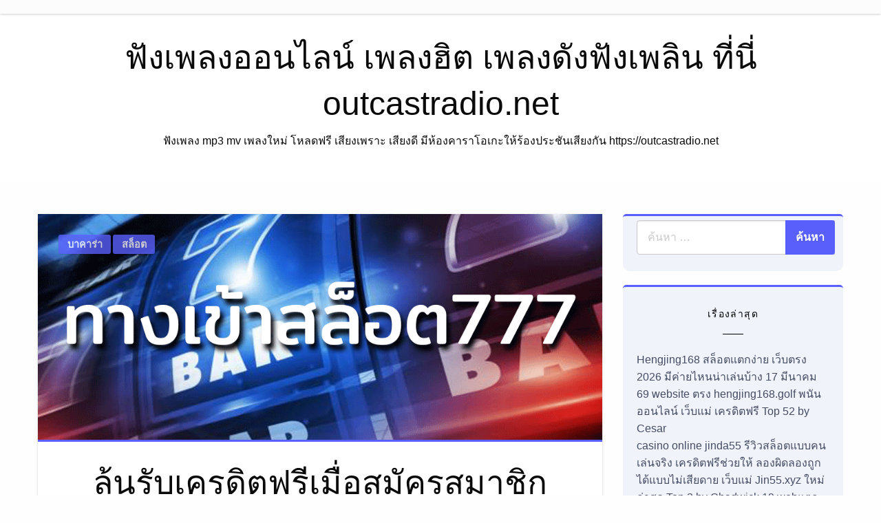

--- FILE ---
content_type: text/html; charset=UTF-8
request_url: https://outcastradio.net/%E0%B8%97%E0%B8%B2%E0%B8%87%E0%B9%80%E0%B8%82%E0%B9%89%E0%B8%B2%E0%B8%AA%E0%B8%A5%E0%B9%87%E0%B8%AD%E0%B8%95777/
body_size: 27940
content:
<!doctype html>
<html class="no-js" lang="th">

<head>
	<meta charset="UTF-8" />
	<meta name="viewport" content="width=device-width, initial-scale=1" />
	<meta name='robots' content='index, follow, max-image-preview:large, max-snippet:-1, max-video-preview:-1' />

	<!-- This site is optimized with the Yoast SEO Premium plugin v19.2.1 (Yoast SEO v26.8) - https://yoast.com/product/yoast-seo-premium-wordpress/ -->
	<title>ลุ้นรับเครดิตฟรีเมื่อสมัครสมาชิกทางเข้าสล็อต777 - ฟังเพลงออนไลน์ เพลงฮิต เพลงดังฟังเพลิน ที่นี่ outcastradio.net</title>
	<meta name="description" content="ทางเข้าสล็อต777 สล็อตแมชชีนเป็นภาพที่พบได้ทั่วไปในโลกของการพนัน พวกเขานั่งอยู่ในทุกชั้นของคาสิโนและแต่ละชั้นมีธีมการออกแบบที่เป็นเอกลักษณ์" />
	<link rel="canonical" href="https://outcastradio.net/ทางเข้าสล็อต777/" />
	<meta property="og:locale" content="th_TH" />
	<meta property="og:type" content="article" />
	<meta property="og:title" content="ลุ้นรับเครดิตฟรีเมื่อสมัครสมาชิกทางเข้าสล็อต777" />
	<meta property="og:description" content="ทางเข้าสล็อต777 สล็อตแมชชีนเป็นภาพที่พบได้ทั่วไปในโลกของการพนัน พวกเขานั่งอยู่ในทุกชั้นของคาสิโนและแต่ละชั้นมีธีมการออกแบบที่เป็นเอกลักษณ์" />
	<meta property="og:url" content="https://outcastradio.net/ทางเข้าสล็อต777/" />
	<meta property="og:site_name" content="ฟังเพลงออนไลน์ เพลงฮิต เพลงดังฟังเพลิน ที่นี่ outcastradio.net" />
	<meta property="article:published_time" content="2023-04-18T10:21:14+00:00" />
	<meta property="article:modified_time" content="2023-04-18T10:21:25+00:00" />
	<meta property="og:image" content="https://outcastradio.net/wp-content/uploads/2023/04/14-1.gif" />
	<meta property="og:image:width" content="1000" />
	<meta property="og:image:height" content="400" />
	<meta property="og:image:type" content="image/gif" />
	<meta name="author" content="Johnny Butler" />
	<meta name="twitter:card" content="summary_large_image" />
	<meta name="twitter:label1" content="Written by" />
	<meta name="twitter:data1" content="Johnny Butler" />
	<meta name="twitter:label2" content="Est. reading time" />
	<meta name="twitter:data2" content="1 นาที" />
	<script type="application/ld+json" class="yoast-schema-graph">{"@context":"https://schema.org","@graph":[{"@type":"Article","@id":"https://outcastradio.net/%e0%b8%97%e0%b8%b2%e0%b8%87%e0%b9%80%e0%b8%82%e0%b9%89%e0%b8%b2%e0%b8%aa%e0%b8%a5%e0%b9%87%e0%b8%ad%e0%b8%95777/#article","isPartOf":{"@id":"https://outcastradio.net/%e0%b8%97%e0%b8%b2%e0%b8%87%e0%b9%80%e0%b8%82%e0%b9%89%e0%b8%b2%e0%b8%aa%e0%b8%a5%e0%b9%87%e0%b8%ad%e0%b8%95777/"},"author":{"name":"Johnny Butler","@id":"https://outcastradio.net/#/schema/person/99f74ee8144ffcf0d78fad6bd4b02f2a"},"headline":"ลุ้นรับเครดิตฟรีเมื่อสมัครสมาชิกทางเข้าสล็อต777","datePublished":"2023-04-18T10:21:14+00:00","dateModified":"2023-04-18T10:21:25+00:00","mainEntityOfPage":{"@id":"https://outcastradio.net/%e0%b8%97%e0%b8%b2%e0%b8%87%e0%b9%80%e0%b8%82%e0%b9%89%e0%b8%b2%e0%b8%aa%e0%b8%a5%e0%b9%87%e0%b8%ad%e0%b8%95777/"},"wordCount":18,"image":{"@id":"https://outcastradio.net/%e0%b8%97%e0%b8%b2%e0%b8%87%e0%b9%80%e0%b8%82%e0%b9%89%e0%b8%b2%e0%b8%aa%e0%b8%a5%e0%b9%87%e0%b8%ad%e0%b8%95777/#primaryimage"},"thumbnailUrl":"https://outcastradio.net/wp-content/uploads/2023/04/14-1.gif","keywords":["slot777","คาสิโน777","คาสิโนออนไลน์777","ทางเข้าสล็อต777","สล็อตเว็บตรง77"],"articleSection":["บาคาร่า","สล็อต"],"inLanguage":"th"},{"@type":"WebPage","@id":"https://outcastradio.net/%e0%b8%97%e0%b8%b2%e0%b8%87%e0%b9%80%e0%b8%82%e0%b9%89%e0%b8%b2%e0%b8%aa%e0%b8%a5%e0%b9%87%e0%b8%ad%e0%b8%95777/","url":"https://outcastradio.net/%e0%b8%97%e0%b8%b2%e0%b8%87%e0%b9%80%e0%b8%82%e0%b9%89%e0%b8%b2%e0%b8%aa%e0%b8%a5%e0%b9%87%e0%b8%ad%e0%b8%95777/","name":"ลุ้นรับเครดิตฟรีเมื่อสมัครสมาชิกทางเข้าสล็อต777 - ฟังเพลงออนไลน์ เพลงฮิต เพลงดังฟังเพลิน ที่นี่ outcastradio.net","isPartOf":{"@id":"https://outcastradio.net/#website"},"primaryImageOfPage":{"@id":"https://outcastradio.net/%e0%b8%97%e0%b8%b2%e0%b8%87%e0%b9%80%e0%b8%82%e0%b9%89%e0%b8%b2%e0%b8%aa%e0%b8%a5%e0%b9%87%e0%b8%ad%e0%b8%95777/#primaryimage"},"image":{"@id":"https://outcastradio.net/%e0%b8%97%e0%b8%b2%e0%b8%87%e0%b9%80%e0%b8%82%e0%b9%89%e0%b8%b2%e0%b8%aa%e0%b8%a5%e0%b9%87%e0%b8%ad%e0%b8%95777/#primaryimage"},"thumbnailUrl":"https://outcastradio.net/wp-content/uploads/2023/04/14-1.gif","datePublished":"2023-04-18T10:21:14+00:00","dateModified":"2023-04-18T10:21:25+00:00","author":{"@id":"https://outcastradio.net/#/schema/person/99f74ee8144ffcf0d78fad6bd4b02f2a"},"description":"ทางเข้าสล็อต777 สล็อตแมชชีนเป็นภาพที่พบได้ทั่วไปในโลกของการพนัน พวกเขานั่งอยู่ในทุกชั้นของคาสิโนและแต่ละชั้นมีธีมการออกแบบที่เป็นเอกลักษณ์","breadcrumb":{"@id":"https://outcastradio.net/%e0%b8%97%e0%b8%b2%e0%b8%87%e0%b9%80%e0%b8%82%e0%b9%89%e0%b8%b2%e0%b8%aa%e0%b8%a5%e0%b9%87%e0%b8%ad%e0%b8%95777/#breadcrumb"},"inLanguage":"th","potentialAction":[{"@type":"ReadAction","target":["https://outcastradio.net/%e0%b8%97%e0%b8%b2%e0%b8%87%e0%b9%80%e0%b8%82%e0%b9%89%e0%b8%b2%e0%b8%aa%e0%b8%a5%e0%b9%87%e0%b8%ad%e0%b8%95777/"]}]},{"@type":"ImageObject","inLanguage":"th","@id":"https://outcastradio.net/%e0%b8%97%e0%b8%b2%e0%b8%87%e0%b9%80%e0%b8%82%e0%b9%89%e0%b8%b2%e0%b8%aa%e0%b8%a5%e0%b9%87%e0%b8%ad%e0%b8%95777/#primaryimage","url":"https://outcastradio.net/wp-content/uploads/2023/04/14-1.gif","contentUrl":"https://outcastradio.net/wp-content/uploads/2023/04/14-1.gif","width":1000,"height":400},{"@type":"BreadcrumbList","@id":"https://outcastradio.net/%e0%b8%97%e0%b8%b2%e0%b8%87%e0%b9%80%e0%b8%82%e0%b9%89%e0%b8%b2%e0%b8%aa%e0%b8%a5%e0%b9%87%e0%b8%ad%e0%b8%95777/#breadcrumb","itemListElement":[{"@type":"ListItem","position":1,"name":"Home","item":"https://outcastradio.net/"},{"@type":"ListItem","position":2,"name":"ลุ้นรับเครดิตฟรีเมื่อสมัครสมาชิกทางเข้าสล็อต777"}]},{"@type":"WebSite","@id":"https://outcastradio.net/#website","url":"https://outcastradio.net/","name":"ฟังเพลงออนไลน์ เพลงฮิต เพลงดังฟังเพลิน ที่นี่ outcastradio.net","description":"ฟังเพลง mp3 mv เพลงใหม่ โหลดฟรี เสียงเพราะ เสียงดี มีห้องคาราโอเกะให้ร้องประชันเสียงกัน https://outcastradio.net","potentialAction":[{"@type":"SearchAction","target":{"@type":"EntryPoint","urlTemplate":"https://outcastradio.net/?s={search_term_string}"},"query-input":{"@type":"PropertyValueSpecification","valueRequired":true,"valueName":"search_term_string"}}],"inLanguage":"th"},{"@type":"Person","@id":"https://outcastradio.net/#/schema/person/99f74ee8144ffcf0d78fad6bd4b02f2a","name":"Johnny Butler","image":{"@type":"ImageObject","inLanguage":"th","@id":"https://outcastradio.net/#/schema/person/image/","url":"https://secure.gravatar.com/avatar/f4a12714e7cd92b93210735c3ec78bc1b66f3db1ebbabf3e45171dd2fde51d91?s=96&d=wavatar&r=x","contentUrl":"https://secure.gravatar.com/avatar/f4a12714e7cd92b93210735c3ec78bc1b66f3db1ebbabf3e45171dd2fde51d91?s=96&d=wavatar&r=x","caption":"Johnny Butler"},"url":"https://outcastradio.net/author/johnnybutler/"}]}</script>
	<!-- / Yoast SEO Premium plugin. -->


<link rel="alternate" type="application/rss+xml" title="ฟังเพลงออนไลน์ เพลงฮิต เพลงดังฟังเพลิน ที่นี่ outcastradio.net &raquo; ฟีด" href="https://outcastradio.net/feed/" />
<link rel="alternate" type="application/rss+xml" title="ฟังเพลงออนไลน์ เพลงฮิต เพลงดังฟังเพลิน ที่นี่ outcastradio.net &raquo; ฟีดความเห็น" href="https://outcastradio.net/comments/feed/" />
<link rel="alternate" title="oEmbed (JSON)" type="application/json+oembed" href="https://outcastradio.net/wp-json/oembed/1.0/embed?url=https%3A%2F%2Foutcastradio.net%2F%25e0%25b8%2597%25e0%25b8%25b2%25e0%25b8%2587%25e0%25b9%2580%25e0%25b8%2582%25e0%25b9%2589%25e0%25b8%25b2%25e0%25b8%25aa%25e0%25b8%25a5%25e0%25b9%2587%25e0%25b8%25ad%25e0%25b8%2595777%2F" />
<link rel="alternate" title="oEmbed (XML)" type="text/xml+oembed" href="https://outcastradio.net/wp-json/oembed/1.0/embed?url=https%3A%2F%2Foutcastradio.net%2F%25e0%25b8%2597%25e0%25b8%25b2%25e0%25b8%2587%25e0%25b9%2580%25e0%25b8%2582%25e0%25b9%2589%25e0%25b8%25b2%25e0%25b8%25aa%25e0%25b8%25a5%25e0%25b9%2587%25e0%25b8%25ad%25e0%25b8%2595777%2F&#038;format=xml" />
<style id='wp-img-auto-sizes-contain-inline-css' type='text/css'>
img:is([sizes=auto i],[sizes^="auto," i]){contain-intrinsic-size:3000px 1500px}
/*# sourceURL=wp-img-auto-sizes-contain-inline-css */
</style>
<style id='wp-emoji-styles-inline-css' type='text/css'>

	img.wp-smiley, img.emoji {
		display: inline !important;
		border: none !important;
		box-shadow: none !important;
		height: 1em !important;
		width: 1em !important;
		margin: 0 0.07em !important;
		vertical-align: -0.1em !important;
		background: none !important;
		padding: 0 !important;
	}
/*# sourceURL=wp-emoji-styles-inline-css */
</style>
<style id='wp-block-library-inline-css' type='text/css'>
:root{--wp-block-synced-color:#7a00df;--wp-block-synced-color--rgb:122,0,223;--wp-bound-block-color:var(--wp-block-synced-color);--wp-editor-canvas-background:#ddd;--wp-admin-theme-color:#007cba;--wp-admin-theme-color--rgb:0,124,186;--wp-admin-theme-color-darker-10:#006ba1;--wp-admin-theme-color-darker-10--rgb:0,107,160.5;--wp-admin-theme-color-darker-20:#005a87;--wp-admin-theme-color-darker-20--rgb:0,90,135;--wp-admin-border-width-focus:2px}@media (min-resolution:192dpi){:root{--wp-admin-border-width-focus:1.5px}}.wp-element-button{cursor:pointer}:root .has-very-light-gray-background-color{background-color:#eee}:root .has-very-dark-gray-background-color{background-color:#313131}:root .has-very-light-gray-color{color:#eee}:root .has-very-dark-gray-color{color:#313131}:root .has-vivid-green-cyan-to-vivid-cyan-blue-gradient-background{background:linear-gradient(135deg,#00d084,#0693e3)}:root .has-purple-crush-gradient-background{background:linear-gradient(135deg,#34e2e4,#4721fb 50%,#ab1dfe)}:root .has-hazy-dawn-gradient-background{background:linear-gradient(135deg,#faaca8,#dad0ec)}:root .has-subdued-olive-gradient-background{background:linear-gradient(135deg,#fafae1,#67a671)}:root .has-atomic-cream-gradient-background{background:linear-gradient(135deg,#fdd79a,#004a59)}:root .has-nightshade-gradient-background{background:linear-gradient(135deg,#330968,#31cdcf)}:root .has-midnight-gradient-background{background:linear-gradient(135deg,#020381,#2874fc)}:root{--wp--preset--font-size--normal:16px;--wp--preset--font-size--huge:42px}.has-regular-font-size{font-size:1em}.has-larger-font-size{font-size:2.625em}.has-normal-font-size{font-size:var(--wp--preset--font-size--normal)}.has-huge-font-size{font-size:var(--wp--preset--font-size--huge)}.has-text-align-center{text-align:center}.has-text-align-left{text-align:left}.has-text-align-right{text-align:right}.has-fit-text{white-space:nowrap!important}#end-resizable-editor-section{display:none}.aligncenter{clear:both}.items-justified-left{justify-content:flex-start}.items-justified-center{justify-content:center}.items-justified-right{justify-content:flex-end}.items-justified-space-between{justify-content:space-between}.screen-reader-text{border:0;clip-path:inset(50%);height:1px;margin:-1px;overflow:hidden;padding:0;position:absolute;width:1px;word-wrap:normal!important}.screen-reader-text:focus{background-color:#ddd;clip-path:none;color:#444;display:block;font-size:1em;height:auto;left:5px;line-height:normal;padding:15px 23px 14px;text-decoration:none;top:5px;width:auto;z-index:100000}html :where(.has-border-color){border-style:solid}html :where([style*=border-top-color]){border-top-style:solid}html :where([style*=border-right-color]){border-right-style:solid}html :where([style*=border-bottom-color]){border-bottom-style:solid}html :where([style*=border-left-color]){border-left-style:solid}html :where([style*=border-width]){border-style:solid}html :where([style*=border-top-width]){border-top-style:solid}html :where([style*=border-right-width]){border-right-style:solid}html :where([style*=border-bottom-width]){border-bottom-style:solid}html :where([style*=border-left-width]){border-left-style:solid}html :where(img[class*=wp-image-]){height:auto;max-width:100%}:where(figure){margin:0 0 1em}html :where(.is-position-sticky){--wp-admin--admin-bar--position-offset:var(--wp-admin--admin-bar--height,0px)}@media screen and (max-width:600px){html :where(.is-position-sticky){--wp-admin--admin-bar--position-offset:0px}}

/*# sourceURL=wp-block-library-inline-css */
</style><style id='global-styles-inline-css' type='text/css'>
:root{--wp--preset--aspect-ratio--square: 1;--wp--preset--aspect-ratio--4-3: 4/3;--wp--preset--aspect-ratio--3-4: 3/4;--wp--preset--aspect-ratio--3-2: 3/2;--wp--preset--aspect-ratio--2-3: 2/3;--wp--preset--aspect-ratio--16-9: 16/9;--wp--preset--aspect-ratio--9-16: 9/16;--wp--preset--color--black: #000000;--wp--preset--color--cyan-bluish-gray: #abb8c3;--wp--preset--color--white: #ffffff;--wp--preset--color--pale-pink: #f78da7;--wp--preset--color--vivid-red: #cf2e2e;--wp--preset--color--luminous-vivid-orange: #ff6900;--wp--preset--color--luminous-vivid-amber: #fcb900;--wp--preset--color--light-green-cyan: #7bdcb5;--wp--preset--color--vivid-green-cyan: #00d084;--wp--preset--color--pale-cyan-blue: #8ed1fc;--wp--preset--color--vivid-cyan-blue: #0693e3;--wp--preset--color--vivid-purple: #9b51e0;--wp--preset--gradient--vivid-cyan-blue-to-vivid-purple: linear-gradient(135deg,rgb(6,147,227) 0%,rgb(155,81,224) 100%);--wp--preset--gradient--light-green-cyan-to-vivid-green-cyan: linear-gradient(135deg,rgb(122,220,180) 0%,rgb(0,208,130) 100%);--wp--preset--gradient--luminous-vivid-amber-to-luminous-vivid-orange: linear-gradient(135deg,rgb(252,185,0) 0%,rgb(255,105,0) 100%);--wp--preset--gradient--luminous-vivid-orange-to-vivid-red: linear-gradient(135deg,rgb(255,105,0) 0%,rgb(207,46,46) 100%);--wp--preset--gradient--very-light-gray-to-cyan-bluish-gray: linear-gradient(135deg,rgb(238,238,238) 0%,rgb(169,184,195) 100%);--wp--preset--gradient--cool-to-warm-spectrum: linear-gradient(135deg,rgb(74,234,220) 0%,rgb(151,120,209) 20%,rgb(207,42,186) 40%,rgb(238,44,130) 60%,rgb(251,105,98) 80%,rgb(254,248,76) 100%);--wp--preset--gradient--blush-light-purple: linear-gradient(135deg,rgb(255,206,236) 0%,rgb(152,150,240) 100%);--wp--preset--gradient--blush-bordeaux: linear-gradient(135deg,rgb(254,205,165) 0%,rgb(254,45,45) 50%,rgb(107,0,62) 100%);--wp--preset--gradient--luminous-dusk: linear-gradient(135deg,rgb(255,203,112) 0%,rgb(199,81,192) 50%,rgb(65,88,208) 100%);--wp--preset--gradient--pale-ocean: linear-gradient(135deg,rgb(255,245,203) 0%,rgb(182,227,212) 50%,rgb(51,167,181) 100%);--wp--preset--gradient--electric-grass: linear-gradient(135deg,rgb(202,248,128) 0%,rgb(113,206,126) 100%);--wp--preset--gradient--midnight: linear-gradient(135deg,rgb(2,3,129) 0%,rgb(40,116,252) 100%);--wp--preset--font-size--small: 13px;--wp--preset--font-size--medium: 20px;--wp--preset--font-size--large: 36px;--wp--preset--font-size--x-large: 42px;--wp--preset--spacing--20: 0.44rem;--wp--preset--spacing--30: 0.67rem;--wp--preset--spacing--40: 1rem;--wp--preset--spacing--50: 1.5rem;--wp--preset--spacing--60: 2.25rem;--wp--preset--spacing--70: 3.38rem;--wp--preset--spacing--80: 5.06rem;--wp--preset--shadow--natural: 6px 6px 9px rgba(0, 0, 0, 0.2);--wp--preset--shadow--deep: 12px 12px 50px rgba(0, 0, 0, 0.4);--wp--preset--shadow--sharp: 6px 6px 0px rgba(0, 0, 0, 0.2);--wp--preset--shadow--outlined: 6px 6px 0px -3px rgb(255, 255, 255), 6px 6px rgb(0, 0, 0);--wp--preset--shadow--crisp: 6px 6px 0px rgb(0, 0, 0);}:where(.is-layout-flex){gap: 0.5em;}:where(.is-layout-grid){gap: 0.5em;}body .is-layout-flex{display: flex;}.is-layout-flex{flex-wrap: wrap;align-items: center;}.is-layout-flex > :is(*, div){margin: 0;}body .is-layout-grid{display: grid;}.is-layout-grid > :is(*, div){margin: 0;}:where(.wp-block-columns.is-layout-flex){gap: 2em;}:where(.wp-block-columns.is-layout-grid){gap: 2em;}:where(.wp-block-post-template.is-layout-flex){gap: 1.25em;}:where(.wp-block-post-template.is-layout-grid){gap: 1.25em;}.has-black-color{color: var(--wp--preset--color--black) !important;}.has-cyan-bluish-gray-color{color: var(--wp--preset--color--cyan-bluish-gray) !important;}.has-white-color{color: var(--wp--preset--color--white) !important;}.has-pale-pink-color{color: var(--wp--preset--color--pale-pink) !important;}.has-vivid-red-color{color: var(--wp--preset--color--vivid-red) !important;}.has-luminous-vivid-orange-color{color: var(--wp--preset--color--luminous-vivid-orange) !important;}.has-luminous-vivid-amber-color{color: var(--wp--preset--color--luminous-vivid-amber) !important;}.has-light-green-cyan-color{color: var(--wp--preset--color--light-green-cyan) !important;}.has-vivid-green-cyan-color{color: var(--wp--preset--color--vivid-green-cyan) !important;}.has-pale-cyan-blue-color{color: var(--wp--preset--color--pale-cyan-blue) !important;}.has-vivid-cyan-blue-color{color: var(--wp--preset--color--vivid-cyan-blue) !important;}.has-vivid-purple-color{color: var(--wp--preset--color--vivid-purple) !important;}.has-black-background-color{background-color: var(--wp--preset--color--black) !important;}.has-cyan-bluish-gray-background-color{background-color: var(--wp--preset--color--cyan-bluish-gray) !important;}.has-white-background-color{background-color: var(--wp--preset--color--white) !important;}.has-pale-pink-background-color{background-color: var(--wp--preset--color--pale-pink) !important;}.has-vivid-red-background-color{background-color: var(--wp--preset--color--vivid-red) !important;}.has-luminous-vivid-orange-background-color{background-color: var(--wp--preset--color--luminous-vivid-orange) !important;}.has-luminous-vivid-amber-background-color{background-color: var(--wp--preset--color--luminous-vivid-amber) !important;}.has-light-green-cyan-background-color{background-color: var(--wp--preset--color--light-green-cyan) !important;}.has-vivid-green-cyan-background-color{background-color: var(--wp--preset--color--vivid-green-cyan) !important;}.has-pale-cyan-blue-background-color{background-color: var(--wp--preset--color--pale-cyan-blue) !important;}.has-vivid-cyan-blue-background-color{background-color: var(--wp--preset--color--vivid-cyan-blue) !important;}.has-vivid-purple-background-color{background-color: var(--wp--preset--color--vivid-purple) !important;}.has-black-border-color{border-color: var(--wp--preset--color--black) !important;}.has-cyan-bluish-gray-border-color{border-color: var(--wp--preset--color--cyan-bluish-gray) !important;}.has-white-border-color{border-color: var(--wp--preset--color--white) !important;}.has-pale-pink-border-color{border-color: var(--wp--preset--color--pale-pink) !important;}.has-vivid-red-border-color{border-color: var(--wp--preset--color--vivid-red) !important;}.has-luminous-vivid-orange-border-color{border-color: var(--wp--preset--color--luminous-vivid-orange) !important;}.has-luminous-vivid-amber-border-color{border-color: var(--wp--preset--color--luminous-vivid-amber) !important;}.has-light-green-cyan-border-color{border-color: var(--wp--preset--color--light-green-cyan) !important;}.has-vivid-green-cyan-border-color{border-color: var(--wp--preset--color--vivid-green-cyan) !important;}.has-pale-cyan-blue-border-color{border-color: var(--wp--preset--color--pale-cyan-blue) !important;}.has-vivid-cyan-blue-border-color{border-color: var(--wp--preset--color--vivid-cyan-blue) !important;}.has-vivid-purple-border-color{border-color: var(--wp--preset--color--vivid-purple) !important;}.has-vivid-cyan-blue-to-vivid-purple-gradient-background{background: var(--wp--preset--gradient--vivid-cyan-blue-to-vivid-purple) !important;}.has-light-green-cyan-to-vivid-green-cyan-gradient-background{background: var(--wp--preset--gradient--light-green-cyan-to-vivid-green-cyan) !important;}.has-luminous-vivid-amber-to-luminous-vivid-orange-gradient-background{background: var(--wp--preset--gradient--luminous-vivid-amber-to-luminous-vivid-orange) !important;}.has-luminous-vivid-orange-to-vivid-red-gradient-background{background: var(--wp--preset--gradient--luminous-vivid-orange-to-vivid-red) !important;}.has-very-light-gray-to-cyan-bluish-gray-gradient-background{background: var(--wp--preset--gradient--very-light-gray-to-cyan-bluish-gray) !important;}.has-cool-to-warm-spectrum-gradient-background{background: var(--wp--preset--gradient--cool-to-warm-spectrum) !important;}.has-blush-light-purple-gradient-background{background: var(--wp--preset--gradient--blush-light-purple) !important;}.has-blush-bordeaux-gradient-background{background: var(--wp--preset--gradient--blush-bordeaux) !important;}.has-luminous-dusk-gradient-background{background: var(--wp--preset--gradient--luminous-dusk) !important;}.has-pale-ocean-gradient-background{background: var(--wp--preset--gradient--pale-ocean) !important;}.has-electric-grass-gradient-background{background: var(--wp--preset--gradient--electric-grass) !important;}.has-midnight-gradient-background{background: var(--wp--preset--gradient--midnight) !important;}.has-small-font-size{font-size: var(--wp--preset--font-size--small) !important;}.has-medium-font-size{font-size: var(--wp--preset--font-size--medium) !important;}.has-large-font-size{font-size: var(--wp--preset--font-size--large) !important;}.has-x-large-font-size{font-size: var(--wp--preset--font-size--x-large) !important;}
/*# sourceURL=global-styles-inline-css */
</style>

<style id='classic-theme-styles-inline-css' type='text/css'>
/*! This file is auto-generated */
.wp-block-button__link{color:#fff;background-color:#32373c;border-radius:9999px;box-shadow:none;text-decoration:none;padding:calc(.667em + 2px) calc(1.333em + 2px);font-size:1.125em}.wp-block-file__button{background:#32373c;color:#fff;text-decoration:none}
/*# sourceURL=/wp-includes/css/classic-themes.min.css */
</style>
<link rel='stylesheet' id='dashicons-css' href='https://outcastradio.net/wp-includes/css/dashicons.min.css?ver=6.9' type='text/css' media='all' />
<link rel='stylesheet' id='admin-bar-css' href='https://outcastradio.net/wp-includes/css/admin-bar.min.css?ver=6.9' type='text/css' media='all' />
<style id='admin-bar-inline-css' type='text/css'>

    /* Hide CanvasJS credits for P404 charts specifically */
    #p404RedirectChart .canvasjs-chart-credit {
        display: none !important;
    }
    
    #p404RedirectChart canvas {
        border-radius: 6px;
    }

    .p404-redirect-adminbar-weekly-title {
        font-weight: bold;
        font-size: 14px;
        color: #fff;
        margin-bottom: 6px;
    }

    #wpadminbar #wp-admin-bar-p404_free_top_button .ab-icon:before {
        content: "\f103";
        color: #dc3545;
        top: 3px;
    }
    
    #wp-admin-bar-p404_free_top_button .ab-item {
        min-width: 80px !important;
        padding: 0px !important;
    }
    
    /* Ensure proper positioning and z-index for P404 dropdown */
    .p404-redirect-adminbar-dropdown-wrap { 
        min-width: 0; 
        padding: 0;
        position: static !important;
    }
    
    #wpadminbar #wp-admin-bar-p404_free_top_button_dropdown {
        position: static !important;
    }
    
    #wpadminbar #wp-admin-bar-p404_free_top_button_dropdown .ab-item {
        padding: 0 !important;
        margin: 0 !important;
    }
    
    .p404-redirect-dropdown-container {
        min-width: 340px;
        padding: 18px 18px 12px 18px;
        background: #23282d !important;
        color: #fff;
        border-radius: 12px;
        box-shadow: 0 8px 32px rgba(0,0,0,0.25);
        margin-top: 10px;
        position: relative !important;
        z-index: 999999 !important;
        display: block !important;
        border: 1px solid #444;
    }
    
    /* Ensure P404 dropdown appears on hover */
    #wpadminbar #wp-admin-bar-p404_free_top_button .p404-redirect-dropdown-container { 
        display: none !important;
    }
    
    #wpadminbar #wp-admin-bar-p404_free_top_button:hover .p404-redirect-dropdown-container { 
        display: block !important;
    }
    
    #wpadminbar #wp-admin-bar-p404_free_top_button:hover #wp-admin-bar-p404_free_top_button_dropdown .p404-redirect-dropdown-container {
        display: block !important;
    }
    
    .p404-redirect-card {
        background: #2c3338;
        border-radius: 8px;
        padding: 18px 18px 12px 18px;
        box-shadow: 0 2px 8px rgba(0,0,0,0.07);
        display: flex;
        flex-direction: column;
        align-items: flex-start;
        border: 1px solid #444;
    }
    
    .p404-redirect-btn {
        display: inline-block;
        background: #dc3545;
        color: #fff !important;
        font-weight: bold;
        padding: 5px 22px;
        border-radius: 8px;
        text-decoration: none;
        font-size: 17px;
        transition: background 0.2s, box-shadow 0.2s;
        margin-top: 8px;
        box-shadow: 0 2px 8px rgba(220,53,69,0.15);
        text-align: center;
        line-height: 1.6;
    }
    
    .p404-redirect-btn:hover {
        background: #c82333;
        color: #fff !important;
        box-shadow: 0 4px 16px rgba(220,53,69,0.25);
    }
    
    /* Prevent conflicts with other admin bar dropdowns */
    #wpadminbar .ab-top-menu > li:hover > .ab-item,
    #wpadminbar .ab-top-menu > li.hover > .ab-item {
        z-index: auto;
    }
    
    #wpadminbar #wp-admin-bar-p404_free_top_button:hover > .ab-item {
        z-index: 999998 !important;
    }
    
/*# sourceURL=admin-bar-inline-css */
</style>
<link rel='stylesheet' id='contact-form-7-css' href='https://outcastradio.net/wp-content/plugins/contact-form-7/includes/css/styles.css?ver=6.1.4' type='text/css' media='all' />
<link rel='stylesheet' id='PageBuilderSandwich-css' href='https://outcastradio.net/wp-content/plugins/page-builder-sandwich/page_builder_sandwich/css/style.min.css?ver=5.1.0' type='text/css' media='all' />
<link rel='stylesheet' id='tranzly-css' href='https://outcastradio.net/wp-content/plugins/tranzly/includes/assets/css/tranzly.css?ver=2.0.0' type='text/css' media='all' />
<link rel='stylesheet' id='wp-show-posts-css' href='https://outcastradio.net/wp-content/plugins/wp-show-posts/css/wp-show-posts-min.css?ver=1.1.6' type='text/css' media='all' />
<link rel='stylesheet' id='fontawesome-css' href='https://outcastradio.net/wp-content/themes/silk-blog/fonts/awesome/css/font-awesome.min.css?ver=1' type='text/css' media='all' />
<link rel='stylesheet' id='silkblog_core-css' href='https://outcastradio.net/wp-content/themes/silk-blog/css/silkblog.min.css?ver=1' type='text/css' media='all' />
<link rel='stylesheet' id='silkblog-style-css' href='https://outcastradio.net/wp-content/themes/silk-blog-x/style.css?ver=6.9' type='text/css' media='all' />
<style id='silkblog-style-inline-css' type='text/css'>
.button.secondary,
	.navigation .nav-links .current,
	.single-cats.button-group .button,
	.comment-form .form-submit input#submit,
	a.box-comment-btn,
	.comment-form .form-submit input[type='submit'],
	.silkblog-author-bttom .button a,
	.block-content-none .search-submit,
	.scroll_to_top.floating-action.button,
	.woocommerce div.product form.cart .button,
	.woocommerce #respond input#submit.alt,
	.woocommerce a.button.alt, .woocommerce button.button.alt,
	.woocommerce input.button.alt, .woocommerce #respond input#submit,
	.woocommerce a.button, .woocommerce button.button, .woocommerce input.button,
	.comment-list .comment-reply-link,
	.slider-content2 .button.hollow.secondary
	{
		color: #ffffff ;
	}.button.secondary:hover,
.main-menu-wrap .is-dropdown-submenu-parent .submenu li a:hover,
.single-cats.button-group .button:hover,
.silkblog-author-bttom .button a:hover,
.block-content-none .search-submit:hover,
.woocommerce div.product form.cart .button:hover,
.woocommerce #respond input#submit.alt:hover,
.woocommerce a.button.alt:hover,
.woocommerce button.button.alt:hover,
.woocommerce input.button.alt:hover,
.woocommerce #respond input#submit:hover,
.woocommerce a.button:hover,
.woocommerce button.button:hover,
.woocommerce input.button:hover,
.slider-content2 .button.hollow.secondary:hover 
{
	color: #ffffff ;
}.heade-page-nothumb h1,
	#sub_banner .top-bar-left h1
{
	color: #1e0000 ;
}.sidebar-inwrap .widget_wrap ul li a,
		.sidebar-inwrap p,
		.sidebar-inwrap a,
		.sidebar-inwrap .widget_wrap ul li p,
		.sidebar-inwrap .widget-title h3, 
		.sidebar-inwrap .wp-block-group__inner-container h2,
		.sidebar-inwrap .widget-title h3:after, 
		sidebar-inwrap .wp-block-group__inner-container h2:after,
		.widget_wrap .tagcloud a
		{
			color: #0f1219 ;
		}.sidebar-inwrap .widget-title h3:after, 
		sidebar-inwrap .wp-block-group__inner-container h2:after
		{
			background-color: #0f1219 ;
		}.top-footer-wrap,
		.top-footer-wrap .widget_wrap ul li a,
		.top-footer-wrap .widget_wrap ul li p,
		.top-footer-wrap .widget-title h3, 
		.top-footer-wrap .wp-block-group__inner-container h2,
		.stop-footer-wrap .widget-title h3:after, 
		.top-footer-wrap .wp-block-group__inner-container h2:after,
		.top-footer-wrap .tagcloud a,
		.top-footer-wrap a
		{
			color: #1e0000 ;
		}.top-footer-wrap .widget-title h3:after, 
		.top-footer-wrap .wp-block-group__inner-container h2:after
		{
			background-color: #1e0000 ;
		}
/*# sourceURL=silkblog-style-inline-css */
</style>
<link rel='stylesheet' id='silkblog-style-parent-css' href='https://outcastradio.net/wp-content/themes/silk-blog/style.css?ver=6.9' type='text/css' media='all' />
<link rel='stylesheet' id='silkblogx-style-css' href='https://outcastradio.net/wp-content/themes/silk-blog-x/style.css?ver=1.2.0' type='text/css' media='all' />
<script type="text/javascript" id="PageBuilderSandwich-js-extra">
/* <![CDATA[ */
var pbsFrontendParams = {"theme_name":"silk-blog-x","map_api_key":""};
//# sourceURL=PageBuilderSandwich-js-extra
/* ]]> */
</script>
<script type="text/javascript" src="https://outcastradio.net/wp-content/plugins/page-builder-sandwich/page_builder_sandwich/js/min/frontend-min.js?ver=5.1.0" id="PageBuilderSandwich-js"></script>
<script type="text/javascript" src="https://outcastradio.net/wp-includes/js/jquery/jquery.min.js?ver=3.7.1" id="jquery-core-js"></script>
<script type="text/javascript" src="https://outcastradio.net/wp-includes/js/jquery/jquery-migrate.min.js?ver=3.4.1" id="jquery-migrate-js"></script>
<script type="text/javascript" id="tranzly-js-extra">
/* <![CDATA[ */
var tranzly_plugin_vars = {"ajaxurl":"https://outcastradio.net/wp-admin/admin-ajax.php","plugin_url":"https://outcastradio.net/wp-content/plugins/tranzly/includes/","site_url":"https://outcastradio.net"};
//# sourceURL=tranzly-js-extra
/* ]]> */
</script>
<script type="text/javascript" src="https://outcastradio.net/wp-content/plugins/tranzly/includes/assets/js/tranzly.js?ver=2.0.0" id="tranzly-js"></script>
<script type="text/javascript" src="https://outcastradio.net/wp-content/themes/silk-blog/js/silkblog_other.min.js?ver=1" id="silkblog_other-js"></script>
<link rel="https://api.w.org/" href="https://outcastradio.net/wp-json/" /><link rel="alternate" title="JSON" type="application/json" href="https://outcastradio.net/wp-json/wp/v2/posts/91" /><link rel="EditURI" type="application/rsd+xml" title="RSD" href="https://outcastradio.net/xmlrpc.php?rsd" />
<meta name="generator" content="WordPress 6.9" />
<link rel='shortlink' href='https://outcastradio.net/?p=91' />
<style type="text/css">.recentcomments a{display:inline !important;padding:0 !important;margin:0 !important;}</style><style id="kirki-inline-styles">.single-product .product_meta span > *,#sub_banner .breadcrumbs a,.post-wrap-layout-2 .card .category.text-info a,.button.hollow.secondary,.single-header-warp .post-meta a,.comment-title h2,h2.comment-reply-title,.logged-in-as a,.author-title a,.woocommerce ul.products li.product a, .woocommerce ul.products li.product .woocommerce-loop-category__title, .woocommerce ul.products li.product .woocommerce-loop-product__title, .woocommerce ul.products li.product h3, .woocommerce ul.products li.product .price, .woocommerce div.product .woocommerce-tabs ul.tabs li.active a,.woocommerce .star-rating span::before,.card .card-footer .right .button.add_to_cart_button,.woocommerce div.product .woocommerce-tabs ul.tabs.wc-tabs li.active a,.woocommerce-product-rating a,.top-footer-wrap .widget_tag_cloud a:hover{color:#595ffb;}.widget_search .search-submit,.slider-content2 .button.hollow.secondary ,.page-404 .search-submit,.widget_search .wp-block-search__button,.woocommerce span.onsale,.comment-list .comment-reply-link,.navigation .nav-links .current,.single-cats.button-group .button,.silkblog-author-bttom .button,.comment-form .form-submit input#submit, a.box-comment-btn, .comment-form .form-submit input[type="submit"],.scroll_to_top.floating-action.button,.button.secondary,.block-content-none .search-submit,h1.entry-title::after,.woocommerce div.product form.cart .button, .woocommerce #respond input#submit.alt, .woocommerce a.button.alt, .woocommerce button.button.alt, .woocommerce input.button.alt, .woocommerce #respond input#submit, .woocommerce a.button, .woocommerce button.button, .woocommerce input.button{background:#595ffb;}.widget_search input[type=search]:focus,.comment-form textarea:focus, .comment-form input[type="text"]:focus, .comment-form input[type="search"]:focus, .comment-form input[type="tel"]:focus, .comment-form input[type="email"]:focus, .comment-form [type=url]:focus, .comment-form [type=password]:focus,.slider-content2 .button.hollow.secondary ,.navbar-search-bar-container,.multilevel-offcanvas.off-canvas.is-transition-overlap.is-open,.button.hollow.secondary,.sidebar-inwrap .widget_wrap ul li,.sidebar-inwrap .widget_wrap,.single-header-warp,.woocommerce div.product .woocommerce-tabs ul.tabs.wc-tabs li.active a{border-color:#595ffb;}.post-wrap-layout-2 .card .category.text-info a:hover, .button.hollow.secondary.page_content a:hover, .single-content-wrap a:hover, .widget_wrap a:hover,.reveal-b-close:focus,.post-single-content-body a:hover,.post-single-content-body a:focus,.top-footer-wrap a:hover,.sidebar-inner a:hover,.card .card-footer .right .button.add_to_cart_button:hover,.woocommerce div.product .woocommerce-tabs ul.tabs.wc-tabs li a:hover,.post-wrap-layout-1 .button.hollow.secondary:hover{color:#ff2c54;}.widget_search .search-submit:focus,.navigation .nav-links .page-numbers.next:hover,.page-404 .search-submit:focus,.widget_search .wp-block-search__button:focus,.slider-content2 .button.hollow.secondary:hover ,.block-content-none .search-submit:hover,.main-menu-wrap .is-dropdown-submenu-parent .submenu li a:hover,.button.secondary:not(.hollow):hover,.woocommerce div.product form.cart .button:hover,.woocommerce #respond input#submit.alt:hover,.woocommerce a.button.alt:hover,.woocommerce button.button.alt:hover,.woocommerce input.button.alt:hover,.woocommerce #respond input#submit:hover,.woocommerce a.button:hover,.woocommerce button.button:hover,.woocommerce input.button:hover,.widget_search .wp-block-search__button:hover{background:#ff2c54;}.reveal-b-close:focus, a:focus img,.slider-content2 .button.hollow.secondary:hover ,.button.hollow.secondary:hover,.woocommerce div.product .woocommerce-tabs ul.tabs.wc-tabs li.active a:hover,.woocommerce div.product .woocommerce-tabs ul.tabs.wc-tabs li a:hover{border-color:#ff2c54;}.off-canvas-content button:focus,.button:focus,a:focus img,.comment-form .form-submit input#submit:focus, .entry input[type="submit"]:focus{outline-color:#ff2c54;}.sidebar-inwrap .widget_wrap{background:#F0F3FA;}.banner-warp{padding-top:30px;padding-bottom:30px;padding-left:10px;padding-right:10px;}.header-wrap .banner-warp,.mobile-header{background:#fff;}.header-wrap .banner-warp .site-branding p,.site-branding h1 a{color:#0a0a0a;}.main-menu-wrap .dropdown.menu a,.navbar-search .navbar-search-button .fa,.offcanvas-trigger,#sub_banner .top-bar .subheader,#sub_banner .top-bar .breadcrumbs li{color:#0a0a0a;}.is-dropdown-submenu .is-dropdown-submenu-parent.opens-right > a::after{border-left-color:#0a0a0a;}.menu-icon::after{background:#0a0a0a;}#sub_banner_page,.menu-outer,#sub_banner,.main-menu-wrap .is-dropdown-submenu-parent .submenu li a{background-color:#fcfcfc;}#footer .top-footer-wrap{background-color:#fff;}#footer .footer-copyright-wrap{background-color:#fdfdfd;}.copy-text,#footer .footer-copyright-wrap,.footer-copyright-text p,.footer-copyright-wrap a,.footer-copyright-wrap li,.footer-copyright-wrap ul,.footer-copyright-text ol{font-family:Roboto;font-size:16px;font-weight:400;line-height:1.5;text-transform:none;color:#454d63;}/* cyrillic-ext */
@font-face {
  font-family: 'Roboto';
  font-style: normal;
  font-weight: 400;
  font-stretch: normal;
  font-display: swap;
  src: url(https://outcastradio.net/wp-content/fonts/roboto/font) format('woff');
  unicode-range: U+0460-052F, U+1C80-1C8A, U+20B4, U+2DE0-2DFF, U+A640-A69F, U+FE2E-FE2F;
}
/* cyrillic */
@font-face {
  font-family: 'Roboto';
  font-style: normal;
  font-weight: 400;
  font-stretch: normal;
  font-display: swap;
  src: url(https://outcastradio.net/wp-content/fonts/roboto/font) format('woff');
  unicode-range: U+0301, U+0400-045F, U+0490-0491, U+04B0-04B1, U+2116;
}
/* greek-ext */
@font-face {
  font-family: 'Roboto';
  font-style: normal;
  font-weight: 400;
  font-stretch: normal;
  font-display: swap;
  src: url(https://outcastradio.net/wp-content/fonts/roboto/font) format('woff');
  unicode-range: U+1F00-1FFF;
}
/* greek */
@font-face {
  font-family: 'Roboto';
  font-style: normal;
  font-weight: 400;
  font-stretch: normal;
  font-display: swap;
  src: url(https://outcastradio.net/wp-content/fonts/roboto/font) format('woff');
  unicode-range: U+0370-0377, U+037A-037F, U+0384-038A, U+038C, U+038E-03A1, U+03A3-03FF;
}
/* math */
@font-face {
  font-family: 'Roboto';
  font-style: normal;
  font-weight: 400;
  font-stretch: normal;
  font-display: swap;
  src: url(https://outcastradio.net/wp-content/fonts/roboto/font) format('woff');
  unicode-range: U+0302-0303, U+0305, U+0307-0308, U+0310, U+0312, U+0315, U+031A, U+0326-0327, U+032C, U+032F-0330, U+0332-0333, U+0338, U+033A, U+0346, U+034D, U+0391-03A1, U+03A3-03A9, U+03B1-03C9, U+03D1, U+03D5-03D6, U+03F0-03F1, U+03F4-03F5, U+2016-2017, U+2034-2038, U+203C, U+2040, U+2043, U+2047, U+2050, U+2057, U+205F, U+2070-2071, U+2074-208E, U+2090-209C, U+20D0-20DC, U+20E1, U+20E5-20EF, U+2100-2112, U+2114-2115, U+2117-2121, U+2123-214F, U+2190, U+2192, U+2194-21AE, U+21B0-21E5, U+21F1-21F2, U+21F4-2211, U+2213-2214, U+2216-22FF, U+2308-230B, U+2310, U+2319, U+231C-2321, U+2336-237A, U+237C, U+2395, U+239B-23B7, U+23D0, U+23DC-23E1, U+2474-2475, U+25AF, U+25B3, U+25B7, U+25BD, U+25C1, U+25CA, U+25CC, U+25FB, U+266D-266F, U+27C0-27FF, U+2900-2AFF, U+2B0E-2B11, U+2B30-2B4C, U+2BFE, U+3030, U+FF5B, U+FF5D, U+1D400-1D7FF, U+1EE00-1EEFF;
}
/* symbols */
@font-face {
  font-family: 'Roboto';
  font-style: normal;
  font-weight: 400;
  font-stretch: normal;
  font-display: swap;
  src: url(https://outcastradio.net/wp-content/fonts/roboto/font) format('woff');
  unicode-range: U+0001-000C, U+000E-001F, U+007F-009F, U+20DD-20E0, U+20E2-20E4, U+2150-218F, U+2190, U+2192, U+2194-2199, U+21AF, U+21E6-21F0, U+21F3, U+2218-2219, U+2299, U+22C4-22C6, U+2300-243F, U+2440-244A, U+2460-24FF, U+25A0-27BF, U+2800-28FF, U+2921-2922, U+2981, U+29BF, U+29EB, U+2B00-2BFF, U+4DC0-4DFF, U+FFF9-FFFB, U+10140-1018E, U+10190-1019C, U+101A0, U+101D0-101FD, U+102E0-102FB, U+10E60-10E7E, U+1D2C0-1D2D3, U+1D2E0-1D37F, U+1F000-1F0FF, U+1F100-1F1AD, U+1F1E6-1F1FF, U+1F30D-1F30F, U+1F315, U+1F31C, U+1F31E, U+1F320-1F32C, U+1F336, U+1F378, U+1F37D, U+1F382, U+1F393-1F39F, U+1F3A7-1F3A8, U+1F3AC-1F3AF, U+1F3C2, U+1F3C4-1F3C6, U+1F3CA-1F3CE, U+1F3D4-1F3E0, U+1F3ED, U+1F3F1-1F3F3, U+1F3F5-1F3F7, U+1F408, U+1F415, U+1F41F, U+1F426, U+1F43F, U+1F441-1F442, U+1F444, U+1F446-1F449, U+1F44C-1F44E, U+1F453, U+1F46A, U+1F47D, U+1F4A3, U+1F4B0, U+1F4B3, U+1F4B9, U+1F4BB, U+1F4BF, U+1F4C8-1F4CB, U+1F4D6, U+1F4DA, U+1F4DF, U+1F4E3-1F4E6, U+1F4EA-1F4ED, U+1F4F7, U+1F4F9-1F4FB, U+1F4FD-1F4FE, U+1F503, U+1F507-1F50B, U+1F50D, U+1F512-1F513, U+1F53E-1F54A, U+1F54F-1F5FA, U+1F610, U+1F650-1F67F, U+1F687, U+1F68D, U+1F691, U+1F694, U+1F698, U+1F6AD, U+1F6B2, U+1F6B9-1F6BA, U+1F6BC, U+1F6C6-1F6CF, U+1F6D3-1F6D7, U+1F6E0-1F6EA, U+1F6F0-1F6F3, U+1F6F7-1F6FC, U+1F700-1F7FF, U+1F800-1F80B, U+1F810-1F847, U+1F850-1F859, U+1F860-1F887, U+1F890-1F8AD, U+1F8B0-1F8BB, U+1F8C0-1F8C1, U+1F900-1F90B, U+1F93B, U+1F946, U+1F984, U+1F996, U+1F9E9, U+1FA00-1FA6F, U+1FA70-1FA7C, U+1FA80-1FA89, U+1FA8F-1FAC6, U+1FACE-1FADC, U+1FADF-1FAE9, U+1FAF0-1FAF8, U+1FB00-1FBFF;
}
/* vietnamese */
@font-face {
  font-family: 'Roboto';
  font-style: normal;
  font-weight: 400;
  font-stretch: normal;
  font-display: swap;
  src: url(https://outcastradio.net/wp-content/fonts/roboto/font) format('woff');
  unicode-range: U+0102-0103, U+0110-0111, U+0128-0129, U+0168-0169, U+01A0-01A1, U+01AF-01B0, U+0300-0301, U+0303-0304, U+0308-0309, U+0323, U+0329, U+1EA0-1EF9, U+20AB;
}
/* latin-ext */
@font-face {
  font-family: 'Roboto';
  font-style: normal;
  font-weight: 400;
  font-stretch: normal;
  font-display: swap;
  src: url(https://outcastradio.net/wp-content/fonts/roboto/font) format('woff');
  unicode-range: U+0100-02BA, U+02BD-02C5, U+02C7-02CC, U+02CE-02D7, U+02DD-02FF, U+0304, U+0308, U+0329, U+1D00-1DBF, U+1E00-1E9F, U+1EF2-1EFF, U+2020, U+20A0-20AB, U+20AD-20C0, U+2113, U+2C60-2C7F, U+A720-A7FF;
}
/* latin */
@font-face {
  font-family: 'Roboto';
  font-style: normal;
  font-weight: 400;
  font-stretch: normal;
  font-display: swap;
  src: url(https://outcastradio.net/wp-content/fonts/roboto/font) format('woff');
  unicode-range: U+0000-00FF, U+0131, U+0152-0153, U+02BB-02BC, U+02C6, U+02DA, U+02DC, U+0304, U+0308, U+0329, U+2000-206F, U+20AC, U+2122, U+2191, U+2193, U+2212, U+2215, U+FEFF, U+FFFD;
}/* cyrillic-ext */
@font-face {
  font-family: 'Roboto';
  font-style: normal;
  font-weight: 400;
  font-stretch: normal;
  font-display: swap;
  src: url(https://outcastradio.net/wp-content/fonts/roboto/font) format('woff');
  unicode-range: U+0460-052F, U+1C80-1C8A, U+20B4, U+2DE0-2DFF, U+A640-A69F, U+FE2E-FE2F;
}
/* cyrillic */
@font-face {
  font-family: 'Roboto';
  font-style: normal;
  font-weight: 400;
  font-stretch: normal;
  font-display: swap;
  src: url(https://outcastradio.net/wp-content/fonts/roboto/font) format('woff');
  unicode-range: U+0301, U+0400-045F, U+0490-0491, U+04B0-04B1, U+2116;
}
/* greek-ext */
@font-face {
  font-family: 'Roboto';
  font-style: normal;
  font-weight: 400;
  font-stretch: normal;
  font-display: swap;
  src: url(https://outcastradio.net/wp-content/fonts/roboto/font) format('woff');
  unicode-range: U+1F00-1FFF;
}
/* greek */
@font-face {
  font-family: 'Roboto';
  font-style: normal;
  font-weight: 400;
  font-stretch: normal;
  font-display: swap;
  src: url(https://outcastradio.net/wp-content/fonts/roboto/font) format('woff');
  unicode-range: U+0370-0377, U+037A-037F, U+0384-038A, U+038C, U+038E-03A1, U+03A3-03FF;
}
/* math */
@font-face {
  font-family: 'Roboto';
  font-style: normal;
  font-weight: 400;
  font-stretch: normal;
  font-display: swap;
  src: url(https://outcastradio.net/wp-content/fonts/roboto/font) format('woff');
  unicode-range: U+0302-0303, U+0305, U+0307-0308, U+0310, U+0312, U+0315, U+031A, U+0326-0327, U+032C, U+032F-0330, U+0332-0333, U+0338, U+033A, U+0346, U+034D, U+0391-03A1, U+03A3-03A9, U+03B1-03C9, U+03D1, U+03D5-03D6, U+03F0-03F1, U+03F4-03F5, U+2016-2017, U+2034-2038, U+203C, U+2040, U+2043, U+2047, U+2050, U+2057, U+205F, U+2070-2071, U+2074-208E, U+2090-209C, U+20D0-20DC, U+20E1, U+20E5-20EF, U+2100-2112, U+2114-2115, U+2117-2121, U+2123-214F, U+2190, U+2192, U+2194-21AE, U+21B0-21E5, U+21F1-21F2, U+21F4-2211, U+2213-2214, U+2216-22FF, U+2308-230B, U+2310, U+2319, U+231C-2321, U+2336-237A, U+237C, U+2395, U+239B-23B7, U+23D0, U+23DC-23E1, U+2474-2475, U+25AF, U+25B3, U+25B7, U+25BD, U+25C1, U+25CA, U+25CC, U+25FB, U+266D-266F, U+27C0-27FF, U+2900-2AFF, U+2B0E-2B11, U+2B30-2B4C, U+2BFE, U+3030, U+FF5B, U+FF5D, U+1D400-1D7FF, U+1EE00-1EEFF;
}
/* symbols */
@font-face {
  font-family: 'Roboto';
  font-style: normal;
  font-weight: 400;
  font-stretch: normal;
  font-display: swap;
  src: url(https://outcastradio.net/wp-content/fonts/roboto/font) format('woff');
  unicode-range: U+0001-000C, U+000E-001F, U+007F-009F, U+20DD-20E0, U+20E2-20E4, U+2150-218F, U+2190, U+2192, U+2194-2199, U+21AF, U+21E6-21F0, U+21F3, U+2218-2219, U+2299, U+22C4-22C6, U+2300-243F, U+2440-244A, U+2460-24FF, U+25A0-27BF, U+2800-28FF, U+2921-2922, U+2981, U+29BF, U+29EB, U+2B00-2BFF, U+4DC0-4DFF, U+FFF9-FFFB, U+10140-1018E, U+10190-1019C, U+101A0, U+101D0-101FD, U+102E0-102FB, U+10E60-10E7E, U+1D2C0-1D2D3, U+1D2E0-1D37F, U+1F000-1F0FF, U+1F100-1F1AD, U+1F1E6-1F1FF, U+1F30D-1F30F, U+1F315, U+1F31C, U+1F31E, U+1F320-1F32C, U+1F336, U+1F378, U+1F37D, U+1F382, U+1F393-1F39F, U+1F3A7-1F3A8, U+1F3AC-1F3AF, U+1F3C2, U+1F3C4-1F3C6, U+1F3CA-1F3CE, U+1F3D4-1F3E0, U+1F3ED, U+1F3F1-1F3F3, U+1F3F5-1F3F7, U+1F408, U+1F415, U+1F41F, U+1F426, U+1F43F, U+1F441-1F442, U+1F444, U+1F446-1F449, U+1F44C-1F44E, U+1F453, U+1F46A, U+1F47D, U+1F4A3, U+1F4B0, U+1F4B3, U+1F4B9, U+1F4BB, U+1F4BF, U+1F4C8-1F4CB, U+1F4D6, U+1F4DA, U+1F4DF, U+1F4E3-1F4E6, U+1F4EA-1F4ED, U+1F4F7, U+1F4F9-1F4FB, U+1F4FD-1F4FE, U+1F503, U+1F507-1F50B, U+1F50D, U+1F512-1F513, U+1F53E-1F54A, U+1F54F-1F5FA, U+1F610, U+1F650-1F67F, U+1F687, U+1F68D, U+1F691, U+1F694, U+1F698, U+1F6AD, U+1F6B2, U+1F6B9-1F6BA, U+1F6BC, U+1F6C6-1F6CF, U+1F6D3-1F6D7, U+1F6E0-1F6EA, U+1F6F0-1F6F3, U+1F6F7-1F6FC, U+1F700-1F7FF, U+1F800-1F80B, U+1F810-1F847, U+1F850-1F859, U+1F860-1F887, U+1F890-1F8AD, U+1F8B0-1F8BB, U+1F8C0-1F8C1, U+1F900-1F90B, U+1F93B, U+1F946, U+1F984, U+1F996, U+1F9E9, U+1FA00-1FA6F, U+1FA70-1FA7C, U+1FA80-1FA89, U+1FA8F-1FAC6, U+1FACE-1FADC, U+1FADF-1FAE9, U+1FAF0-1FAF8, U+1FB00-1FBFF;
}
/* vietnamese */
@font-face {
  font-family: 'Roboto';
  font-style: normal;
  font-weight: 400;
  font-stretch: normal;
  font-display: swap;
  src: url(https://outcastradio.net/wp-content/fonts/roboto/font) format('woff');
  unicode-range: U+0102-0103, U+0110-0111, U+0128-0129, U+0168-0169, U+01A0-01A1, U+01AF-01B0, U+0300-0301, U+0303-0304, U+0308-0309, U+0323, U+0329, U+1EA0-1EF9, U+20AB;
}
/* latin-ext */
@font-face {
  font-family: 'Roboto';
  font-style: normal;
  font-weight: 400;
  font-stretch: normal;
  font-display: swap;
  src: url(https://outcastradio.net/wp-content/fonts/roboto/font) format('woff');
  unicode-range: U+0100-02BA, U+02BD-02C5, U+02C7-02CC, U+02CE-02D7, U+02DD-02FF, U+0304, U+0308, U+0329, U+1D00-1DBF, U+1E00-1E9F, U+1EF2-1EFF, U+2020, U+20A0-20AB, U+20AD-20C0, U+2113, U+2C60-2C7F, U+A720-A7FF;
}
/* latin */
@font-face {
  font-family: 'Roboto';
  font-style: normal;
  font-weight: 400;
  font-stretch: normal;
  font-display: swap;
  src: url(https://outcastradio.net/wp-content/fonts/roboto/font) format('woff');
  unicode-range: U+0000-00FF, U+0131, U+0152-0153, U+02BB-02BC, U+02C6, U+02DA, U+02DC, U+0304, U+0308, U+0329, U+2000-206F, U+20AC, U+2122, U+2191, U+2193, U+2212, U+2215, U+FEFF, U+FFFD;
}/* cyrillic-ext */
@font-face {
  font-family: 'Roboto';
  font-style: normal;
  font-weight: 400;
  font-stretch: normal;
  font-display: swap;
  src: url(https://outcastradio.net/wp-content/fonts/roboto/font) format('woff');
  unicode-range: U+0460-052F, U+1C80-1C8A, U+20B4, U+2DE0-2DFF, U+A640-A69F, U+FE2E-FE2F;
}
/* cyrillic */
@font-face {
  font-family: 'Roboto';
  font-style: normal;
  font-weight: 400;
  font-stretch: normal;
  font-display: swap;
  src: url(https://outcastradio.net/wp-content/fonts/roboto/font) format('woff');
  unicode-range: U+0301, U+0400-045F, U+0490-0491, U+04B0-04B1, U+2116;
}
/* greek-ext */
@font-face {
  font-family: 'Roboto';
  font-style: normal;
  font-weight: 400;
  font-stretch: normal;
  font-display: swap;
  src: url(https://outcastradio.net/wp-content/fonts/roboto/font) format('woff');
  unicode-range: U+1F00-1FFF;
}
/* greek */
@font-face {
  font-family: 'Roboto';
  font-style: normal;
  font-weight: 400;
  font-stretch: normal;
  font-display: swap;
  src: url(https://outcastradio.net/wp-content/fonts/roboto/font) format('woff');
  unicode-range: U+0370-0377, U+037A-037F, U+0384-038A, U+038C, U+038E-03A1, U+03A3-03FF;
}
/* math */
@font-face {
  font-family: 'Roboto';
  font-style: normal;
  font-weight: 400;
  font-stretch: normal;
  font-display: swap;
  src: url(https://outcastradio.net/wp-content/fonts/roboto/font) format('woff');
  unicode-range: U+0302-0303, U+0305, U+0307-0308, U+0310, U+0312, U+0315, U+031A, U+0326-0327, U+032C, U+032F-0330, U+0332-0333, U+0338, U+033A, U+0346, U+034D, U+0391-03A1, U+03A3-03A9, U+03B1-03C9, U+03D1, U+03D5-03D6, U+03F0-03F1, U+03F4-03F5, U+2016-2017, U+2034-2038, U+203C, U+2040, U+2043, U+2047, U+2050, U+2057, U+205F, U+2070-2071, U+2074-208E, U+2090-209C, U+20D0-20DC, U+20E1, U+20E5-20EF, U+2100-2112, U+2114-2115, U+2117-2121, U+2123-214F, U+2190, U+2192, U+2194-21AE, U+21B0-21E5, U+21F1-21F2, U+21F4-2211, U+2213-2214, U+2216-22FF, U+2308-230B, U+2310, U+2319, U+231C-2321, U+2336-237A, U+237C, U+2395, U+239B-23B7, U+23D0, U+23DC-23E1, U+2474-2475, U+25AF, U+25B3, U+25B7, U+25BD, U+25C1, U+25CA, U+25CC, U+25FB, U+266D-266F, U+27C0-27FF, U+2900-2AFF, U+2B0E-2B11, U+2B30-2B4C, U+2BFE, U+3030, U+FF5B, U+FF5D, U+1D400-1D7FF, U+1EE00-1EEFF;
}
/* symbols */
@font-face {
  font-family: 'Roboto';
  font-style: normal;
  font-weight: 400;
  font-stretch: normal;
  font-display: swap;
  src: url(https://outcastradio.net/wp-content/fonts/roboto/font) format('woff');
  unicode-range: U+0001-000C, U+000E-001F, U+007F-009F, U+20DD-20E0, U+20E2-20E4, U+2150-218F, U+2190, U+2192, U+2194-2199, U+21AF, U+21E6-21F0, U+21F3, U+2218-2219, U+2299, U+22C4-22C6, U+2300-243F, U+2440-244A, U+2460-24FF, U+25A0-27BF, U+2800-28FF, U+2921-2922, U+2981, U+29BF, U+29EB, U+2B00-2BFF, U+4DC0-4DFF, U+FFF9-FFFB, U+10140-1018E, U+10190-1019C, U+101A0, U+101D0-101FD, U+102E0-102FB, U+10E60-10E7E, U+1D2C0-1D2D3, U+1D2E0-1D37F, U+1F000-1F0FF, U+1F100-1F1AD, U+1F1E6-1F1FF, U+1F30D-1F30F, U+1F315, U+1F31C, U+1F31E, U+1F320-1F32C, U+1F336, U+1F378, U+1F37D, U+1F382, U+1F393-1F39F, U+1F3A7-1F3A8, U+1F3AC-1F3AF, U+1F3C2, U+1F3C4-1F3C6, U+1F3CA-1F3CE, U+1F3D4-1F3E0, U+1F3ED, U+1F3F1-1F3F3, U+1F3F5-1F3F7, U+1F408, U+1F415, U+1F41F, U+1F426, U+1F43F, U+1F441-1F442, U+1F444, U+1F446-1F449, U+1F44C-1F44E, U+1F453, U+1F46A, U+1F47D, U+1F4A3, U+1F4B0, U+1F4B3, U+1F4B9, U+1F4BB, U+1F4BF, U+1F4C8-1F4CB, U+1F4D6, U+1F4DA, U+1F4DF, U+1F4E3-1F4E6, U+1F4EA-1F4ED, U+1F4F7, U+1F4F9-1F4FB, U+1F4FD-1F4FE, U+1F503, U+1F507-1F50B, U+1F50D, U+1F512-1F513, U+1F53E-1F54A, U+1F54F-1F5FA, U+1F610, U+1F650-1F67F, U+1F687, U+1F68D, U+1F691, U+1F694, U+1F698, U+1F6AD, U+1F6B2, U+1F6B9-1F6BA, U+1F6BC, U+1F6C6-1F6CF, U+1F6D3-1F6D7, U+1F6E0-1F6EA, U+1F6F0-1F6F3, U+1F6F7-1F6FC, U+1F700-1F7FF, U+1F800-1F80B, U+1F810-1F847, U+1F850-1F859, U+1F860-1F887, U+1F890-1F8AD, U+1F8B0-1F8BB, U+1F8C0-1F8C1, U+1F900-1F90B, U+1F93B, U+1F946, U+1F984, U+1F996, U+1F9E9, U+1FA00-1FA6F, U+1FA70-1FA7C, U+1FA80-1FA89, U+1FA8F-1FAC6, U+1FACE-1FADC, U+1FADF-1FAE9, U+1FAF0-1FAF8, U+1FB00-1FBFF;
}
/* vietnamese */
@font-face {
  font-family: 'Roboto';
  font-style: normal;
  font-weight: 400;
  font-stretch: normal;
  font-display: swap;
  src: url(https://outcastradio.net/wp-content/fonts/roboto/font) format('woff');
  unicode-range: U+0102-0103, U+0110-0111, U+0128-0129, U+0168-0169, U+01A0-01A1, U+01AF-01B0, U+0300-0301, U+0303-0304, U+0308-0309, U+0323, U+0329, U+1EA0-1EF9, U+20AB;
}
/* latin-ext */
@font-face {
  font-family: 'Roboto';
  font-style: normal;
  font-weight: 400;
  font-stretch: normal;
  font-display: swap;
  src: url(https://outcastradio.net/wp-content/fonts/roboto/font) format('woff');
  unicode-range: U+0100-02BA, U+02BD-02C5, U+02C7-02CC, U+02CE-02D7, U+02DD-02FF, U+0304, U+0308, U+0329, U+1D00-1DBF, U+1E00-1E9F, U+1EF2-1EFF, U+2020, U+20A0-20AB, U+20AD-20C0, U+2113, U+2C60-2C7F, U+A720-A7FF;
}
/* latin */
@font-face {
  font-family: 'Roboto';
  font-style: normal;
  font-weight: 400;
  font-stretch: normal;
  font-display: swap;
  src: url(https://outcastradio.net/wp-content/fonts/roboto/font) format('woff');
  unicode-range: U+0000-00FF, U+0131, U+0152-0153, U+02BB-02BC, U+02C6, U+02DA, U+02DC, U+0304, U+0308, U+0329, U+2000-206F, U+20AC, U+2122, U+2191, U+2193, U+2212, U+2215, U+FEFF, U+FFFD;
}/* cyrillic-ext */
@font-face {
  font-family: 'Roboto';
  font-style: normal;
  font-weight: 400;
  font-stretch: normal;
  font-display: swap;
  src: url(https://outcastradio.net/wp-content/fonts/roboto/font) format('woff');
  unicode-range: U+0460-052F, U+1C80-1C8A, U+20B4, U+2DE0-2DFF, U+A640-A69F, U+FE2E-FE2F;
}
/* cyrillic */
@font-face {
  font-family: 'Roboto';
  font-style: normal;
  font-weight: 400;
  font-stretch: normal;
  font-display: swap;
  src: url(https://outcastradio.net/wp-content/fonts/roboto/font) format('woff');
  unicode-range: U+0301, U+0400-045F, U+0490-0491, U+04B0-04B1, U+2116;
}
/* greek-ext */
@font-face {
  font-family: 'Roboto';
  font-style: normal;
  font-weight: 400;
  font-stretch: normal;
  font-display: swap;
  src: url(https://outcastradio.net/wp-content/fonts/roboto/font) format('woff');
  unicode-range: U+1F00-1FFF;
}
/* greek */
@font-face {
  font-family: 'Roboto';
  font-style: normal;
  font-weight: 400;
  font-stretch: normal;
  font-display: swap;
  src: url(https://outcastradio.net/wp-content/fonts/roboto/font) format('woff');
  unicode-range: U+0370-0377, U+037A-037F, U+0384-038A, U+038C, U+038E-03A1, U+03A3-03FF;
}
/* math */
@font-face {
  font-family: 'Roboto';
  font-style: normal;
  font-weight: 400;
  font-stretch: normal;
  font-display: swap;
  src: url(https://outcastradio.net/wp-content/fonts/roboto/font) format('woff');
  unicode-range: U+0302-0303, U+0305, U+0307-0308, U+0310, U+0312, U+0315, U+031A, U+0326-0327, U+032C, U+032F-0330, U+0332-0333, U+0338, U+033A, U+0346, U+034D, U+0391-03A1, U+03A3-03A9, U+03B1-03C9, U+03D1, U+03D5-03D6, U+03F0-03F1, U+03F4-03F5, U+2016-2017, U+2034-2038, U+203C, U+2040, U+2043, U+2047, U+2050, U+2057, U+205F, U+2070-2071, U+2074-208E, U+2090-209C, U+20D0-20DC, U+20E1, U+20E5-20EF, U+2100-2112, U+2114-2115, U+2117-2121, U+2123-214F, U+2190, U+2192, U+2194-21AE, U+21B0-21E5, U+21F1-21F2, U+21F4-2211, U+2213-2214, U+2216-22FF, U+2308-230B, U+2310, U+2319, U+231C-2321, U+2336-237A, U+237C, U+2395, U+239B-23B7, U+23D0, U+23DC-23E1, U+2474-2475, U+25AF, U+25B3, U+25B7, U+25BD, U+25C1, U+25CA, U+25CC, U+25FB, U+266D-266F, U+27C0-27FF, U+2900-2AFF, U+2B0E-2B11, U+2B30-2B4C, U+2BFE, U+3030, U+FF5B, U+FF5D, U+1D400-1D7FF, U+1EE00-1EEFF;
}
/* symbols */
@font-face {
  font-family: 'Roboto';
  font-style: normal;
  font-weight: 400;
  font-stretch: normal;
  font-display: swap;
  src: url(https://outcastradio.net/wp-content/fonts/roboto/font) format('woff');
  unicode-range: U+0001-000C, U+000E-001F, U+007F-009F, U+20DD-20E0, U+20E2-20E4, U+2150-218F, U+2190, U+2192, U+2194-2199, U+21AF, U+21E6-21F0, U+21F3, U+2218-2219, U+2299, U+22C4-22C6, U+2300-243F, U+2440-244A, U+2460-24FF, U+25A0-27BF, U+2800-28FF, U+2921-2922, U+2981, U+29BF, U+29EB, U+2B00-2BFF, U+4DC0-4DFF, U+FFF9-FFFB, U+10140-1018E, U+10190-1019C, U+101A0, U+101D0-101FD, U+102E0-102FB, U+10E60-10E7E, U+1D2C0-1D2D3, U+1D2E0-1D37F, U+1F000-1F0FF, U+1F100-1F1AD, U+1F1E6-1F1FF, U+1F30D-1F30F, U+1F315, U+1F31C, U+1F31E, U+1F320-1F32C, U+1F336, U+1F378, U+1F37D, U+1F382, U+1F393-1F39F, U+1F3A7-1F3A8, U+1F3AC-1F3AF, U+1F3C2, U+1F3C4-1F3C6, U+1F3CA-1F3CE, U+1F3D4-1F3E0, U+1F3ED, U+1F3F1-1F3F3, U+1F3F5-1F3F7, U+1F408, U+1F415, U+1F41F, U+1F426, U+1F43F, U+1F441-1F442, U+1F444, U+1F446-1F449, U+1F44C-1F44E, U+1F453, U+1F46A, U+1F47D, U+1F4A3, U+1F4B0, U+1F4B3, U+1F4B9, U+1F4BB, U+1F4BF, U+1F4C8-1F4CB, U+1F4D6, U+1F4DA, U+1F4DF, U+1F4E3-1F4E6, U+1F4EA-1F4ED, U+1F4F7, U+1F4F9-1F4FB, U+1F4FD-1F4FE, U+1F503, U+1F507-1F50B, U+1F50D, U+1F512-1F513, U+1F53E-1F54A, U+1F54F-1F5FA, U+1F610, U+1F650-1F67F, U+1F687, U+1F68D, U+1F691, U+1F694, U+1F698, U+1F6AD, U+1F6B2, U+1F6B9-1F6BA, U+1F6BC, U+1F6C6-1F6CF, U+1F6D3-1F6D7, U+1F6E0-1F6EA, U+1F6F0-1F6F3, U+1F6F7-1F6FC, U+1F700-1F7FF, U+1F800-1F80B, U+1F810-1F847, U+1F850-1F859, U+1F860-1F887, U+1F890-1F8AD, U+1F8B0-1F8BB, U+1F8C0-1F8C1, U+1F900-1F90B, U+1F93B, U+1F946, U+1F984, U+1F996, U+1F9E9, U+1FA00-1FA6F, U+1FA70-1FA7C, U+1FA80-1FA89, U+1FA8F-1FAC6, U+1FACE-1FADC, U+1FADF-1FAE9, U+1FAF0-1FAF8, U+1FB00-1FBFF;
}
/* vietnamese */
@font-face {
  font-family: 'Roboto';
  font-style: normal;
  font-weight: 400;
  font-stretch: normal;
  font-display: swap;
  src: url(https://outcastradio.net/wp-content/fonts/roboto/font) format('woff');
  unicode-range: U+0102-0103, U+0110-0111, U+0128-0129, U+0168-0169, U+01A0-01A1, U+01AF-01B0, U+0300-0301, U+0303-0304, U+0308-0309, U+0323, U+0329, U+1EA0-1EF9, U+20AB;
}
/* latin-ext */
@font-face {
  font-family: 'Roboto';
  font-style: normal;
  font-weight: 400;
  font-stretch: normal;
  font-display: swap;
  src: url(https://outcastradio.net/wp-content/fonts/roboto/font) format('woff');
  unicode-range: U+0100-02BA, U+02BD-02C5, U+02C7-02CC, U+02CE-02D7, U+02DD-02FF, U+0304, U+0308, U+0329, U+1D00-1DBF, U+1E00-1E9F, U+1EF2-1EFF, U+2020, U+20A0-20AB, U+20AD-20C0, U+2113, U+2C60-2C7F, U+A720-A7FF;
}
/* latin */
@font-face {
  font-family: 'Roboto';
  font-style: normal;
  font-weight: 400;
  font-stretch: normal;
  font-display: swap;
  src: url(https://outcastradio.net/wp-content/fonts/roboto/font) format('woff');
  unicode-range: U+0000-00FF, U+0131, U+0152-0153, U+02BB-02BC, U+02C6, U+02DA, U+02DC, U+0304, U+0308, U+0329, U+2000-206F, U+20AC, U+2122, U+2191, U+2193, U+2212, U+2215, U+FEFF, U+FFFD;
}</style></head>

<body class="wp-singular post-template-default single single-post postid-91 single-format-standard wp-theme-silk-blog wp-child-theme-silk-blog-x">
		<a class="skip-link screen-reader-text" href="#content">Skip to content</a>

			<div id="site-wrapper" class=" site_layout full grid-container ">
		<div class="header-wrap">
			<!-- Mobile Menu -->


<div class="reveal reveal-menu position-right  off-canvas animated " id="offCanvasmobile" data-reveal>
  <button class="reveal-b-close " aria-label="Close menu" type="button" data-close>
    <i class="fa fa-window-close" aria-hidden="true"></i>
  </button>
  <div class="multilevel-offcanvas ">
              </div>
</div>
    <div class="mobile-header  show-for-small hide-for-large  gradient_2  ">
        <div class="grid-container full ">
      <div class="title-bar">
        <div class="title-bar-left">
          <div class="off-canvas-content" data-off-canvas-content>
            <button class="offcanvas-trigger" type="button" data-open="offCanvasmobile">
              <div class="hamburger">
                <span class="line"></span>
                <span class="line"></span>
                <span class="line"></span>
                <span class="line"></span>
              </div>
            </button>
          </div>
        </div>
        <!--site-title-->
        <div class="logo-wrap is-logo-image title-bar-center" itemscope="" itemtype="http://schema.org/Organization">
          <div class="logo-inner">
                        <h1 class="site-title logo-title">
              <a href="https://outcastradio.net/" rel="home">ฟังเพลงออนไลน์ เพลงฮิต เพลงดังฟังเพลิน ที่นี่ outcastradio.net</a>
            </h1>
                          <p class="site-description">ฟังเพลง mp3 mv เพลงใหม่ โหลดฟรี เสียงเพราะ เสียงดี มีห้องคาราโอเกะให้ร้องประชันเสียงกัน https://outcastradio.net</p>
                      </div>
        </div>
        <!--site-title END-->
      </div>
    </div>
    </div>			
<div data-sticky-container="data-sticky-container">
            <div class="menu-outer z-depth-1 hide-for-medium-only hide-for-small-only " data-sticky="data-sticky" data-options="marginTop:0;" style="width:100%" data-anchor="content">
                    <div class="grid-container ">
                <div class="top-bar">
                                                            <div class="main-menu-wrap ">
                                            </div>

                </div>
            </div>
            </div>
        </div>
        
        
                        <div class="banner-warp hide-for-small-only hide-for-medium-only  ">
                    <div class="grid-container ">
                        <div class="top-bar">
                                                <div class="logo-inner">
                                                        <div class="site-branding">
                                <h1 class="site-title"><a href="https://outcastradio.net/" rel="home">ฟังเพลงออนไลน์ เพลงฮิต เพลงดังฟังเพลิน ที่นี่ outcastradio.net</a></h1>
                                                                    <p class="site-description">ฟังเพลง mp3 mv เพลงใหม่ โหลดฟรี เสียงเพราะ เสียงดี มีห้องคาราโอเกะให้ร้องประชันเสียงกัน https://outcastradio.net</p>
                                                            </div><!-- .site-branding -->
                        </div>
                        <!--site-title END-->
                        </div>
                    </div>
                </div>		</div>
		<div id="content" class="site-mask">

<div id="blog-content" class="content-wrapper padding-vertical-small-2 padding-vertical-large-3 margin-horizontal-cs-1">
	<div class="grid-container">
		<div class="grid-x grid-padding-x align-center">
																	<div class="cell small-24  large-17  ">
						<article class="single-post-warp z-depth-1" id="post-91 ">
															<!-- featured-image -->
								<div class="featured-image img-div-cover">
																		<img width="1000" height="400" src="https://outcastradio.net/wp-content/uploads/2023/04/14-1.gif" class="float-center object-fit-images wp-post-image" alt="" decoding="async" fetchpriority="high" />									<span class="single-cats button-group font-bold">
										<a class="button secondary radius " href="https://outcastradio.net/category/%e0%b8%9a%e0%b8%b2%e0%b8%84%e0%b8%b2%e0%b8%a3%e0%b9%88%e0%b8%b2/" alt="View all posts in บาคาร่า">บาคาร่า</a><a class="button secondary radius " href="https://outcastradio.net/category/%e0%b8%aa%e0%b8%a5%e0%b9%87%e0%b8%ad%e0%b8%95/" alt="View all posts in สล็อต">สล็อต</a>									</span>
								</div>
								<!-- featured-image END -->
														<!-- post single content body -->
							<div class="single-header-warp">
								<div class="single-post-title">
									<h1> ลุ้นรับเครดิตฟรีเมื่อสมัครสมาชิกทางเข้าสล็อต777</h1>
								</div>
								<div class="post-meta">
									<span class="font-bold clear button secondary meta-author">
										<span>By </span>
										<a class="vcard author" href="https://outcastradio.net/author/johnnybutler/" title="Johnny Butler">
											Johnny Butler										</a>
									</span>
									<i class="fa fa-dot-circle-o" aria-hidden="true"></i>
									<span class="font-bold clear button secondary">
										<span class="screen-reader-text">Posted on</span> <span class="meta-info meta-info-date is-font-size-6"> <a href="https://outcastradio.net/2023/04/" rel="bookmark"><time class="entry-date published updated" datetime="2023-04-18T17:21:14+07:00">18 เมษายน 2023</time></a></span>									</span>
									<i class="fa fa-dot-circle-o" aria-hidden="true"></i>
									<span class="font-bold clear button secondary">
																			</span>
								</div>
							</div>
							<div class="post-single-content-body">
								<div class="pbs-main-wrapper"><p><img decoding="async" class="alignnone size-medium wp-image-92" src="https://outcastradio.net/wp-content/uploads/2023/04/14-1-300x120.gif" alt="" width="300" height="120" srcset="https://outcastradio.net/wp-content/uploads/2023/04/14-1-300x120.gif 300w, https://outcastradio.net/wp-content/uploads/2023/04/14-1-768x307.gif 768w" sizes="(max-width: 300px) 100vw, 300px" /></p>
<p><a href="https://punpro777.com/" xlink="href"><strong>ทางเข้าสล็อต777</strong></a> สล็อตแมชชีนเป็นภาพที่พบได้ทั่วไปในโลกของการพนัน พวกเขานั่งอยู่ในทุกชั้นของคาสิโนและแต่ละชั้นมีธีมการออกแบบที่เป็นเอกลักษณ์ จากการทำงานสู่ธรรมชาติเครื่องเหล่านี้ช่วยให้คุณผ่อนคลายและเพลิดเพลินกับเงินที่คุณได้รับ ย้อนกลับไปในศตวรรษที่ 18 เครื่องสล็อตกินมุมได้เริ่มขึ้นแล้ว มีเรื่องราวที่ผู้คนใช้ลายเซ็นตัวเองเพื่อหวังผลกำไรหรือความตาย ซึ่งน่าเสียดายที่ทำให้ผู้คนขาดความเคารพต่อศิลปะรูปแบบนี้ เครื่องสล็อตมุมกินถือกําเนิดขึ้นในสหรัฐอเมริกาในศตวรรษที่ 19 เป็นการแจกไพ่เร็วขึ้น ก่อนหน้านี้การสับไพ่ทำได้ด้วยตนเองเป็นที่อิจฉาของชนชั้นแรงงาน เครื่องจักรถูกประดิษฐ์ขึ้นเพื่อกระตุ้นให้ผู้คนอุปถัมภ์เกม เมื่อเวลาผ่านไป ผู้คนเริ่มตระหนักถึงประสิทธิภาพของเครื่องสล็อตนั้นไม่น่าเชื่อ</p>
<p>เครื่องการพนันเครื่องแรกคือ Liberty Bell เครื่องสล็อตของชายคนหนึ่งชื่อ Charles Fei หลังกล่องซิการ์ เครื่องนี้มีสามรีลที่มีรูปถ่ายของตราประทับอเมริกันที่ด้านหน้า รูปแบบของบาร์อยู่ฝ่ายเดียว เมื่อผู้เล่นชนะเครื่องจะ &#8220;eers&#8221; ให้ผู้เล่นเขย่าลูกเต๋าและลูกเต๋าจะหมุนวงล้ออีกครั้ง จากนั้นเครื่องลิเบอร์ตี้ เบลล์ (Liberty Bell Machine) ซึ่งมี 10 รีล มีรูปถ่าย 15 รูปในแต่ละรีล สล็อตดอลลาร์ทำเงินได้มากที่สุดเนื่องจากผู้เล่นพบว่ามันยากที่จะชนะกว่าเครื่องอื่น ๆ</p>
<p>ความสำเร็จครั้งแรกกับสล็อตแมชชีนเกิดขึ้นกับเครื่องหยอดเหรียญที่ Sitman และ Pitt กำลังพัฒนาอยู่ เครื่องจักรเหล่านี้ถูกสร้างขึ้นโดย Charles Fei โดยทั้งคู่ตั้งเป้าผลิตเครื่องจักรเพื่อให้แขกของโรงแรมที่ไม่อยากใช้เงินยืม ในเดือนสิงหาคม 1887 พวกเขาคิดค้นเครื่องโป๊กเกอร์ด้วยตนเองครึ่งเพนนี นับตั้งแต่เปิดตัวครั้งแรกในเดือนธันวาคม 1887 ถือเป็นบรรพบุรุษของสล็อตแมชชีนสมัยใหม่</p>
<p><em>คาสิโนออนไลน์777</em> เมื่อครั้งที่ ชาร์ล เฟย์ เริ่มหล่อเหรียญในพื้นที่ ได้สร้างสรรค์วิธีการทำงานของเครื่องจักรให้ดีขึ้น เขาสามารถเอาคันโยกคืนมาได้ แต่กลับพบว่ามีการนำเหรียญออกไป ซึ่งต้องใช้กล่องเงินที่เปิดไว้เพื่อเก็บเหรียญ แน่นอนว่าต้องใช้เครื่องที่สองติดตั้งคันโยก ในไม่ช้าเฟย์ได้พัฒนาเครื่องสล็อตสําเร็จรูปเครื่องแรกในเดือนมิถุนายน 1900 &#8211; Freedom Bell แม้จะไม่ใช่ครั้งแรกที่มีการสร้างเครื่อง แต่เป็นเครื่องสล็อตเครื่องแรกที่ออกสู่ตลาด สล็อตแมชชีนประสบความสำเร็จอย่างมากที่ตลาดไม่ต้องการเครื่องอื่นเพื่อดำเนินธุรกิจของพวกเขา อย่างไรก็ตามเมื่อเครื่องผลิตโดย บริษัท ใหม่ความนิยมเก่าของเครื่องจักรที่เฉพาะเจาะจงอาจหายไปเนื่องจากความแตกต่างในการออกแบบ เนื่องจากปัญหาใบอนุญาตทั้งหมดที่ทำขึ้นโดยสล็อตแมชชีนไม่ว่าจะเป็นช่างหรืออ่านแจ็กซ์ใด ๆ ทำให้เครื่องเพิ่มเติมสำหรับคาสิโนต่างๆ สิ่งที่ทำให้เครื่องเหล่านี้แตกต่างจากเครื่องสล็อตสมัยใหม่คือการดึงคันโยกถูกตั้งโปรแกรมเพื่อให้ได้เหรียญที่ต่ำที่สุด Dishonest เคล็ดลับเหรียญ apyrase จะถูกเก็บไว้ในเครื่องจักรที่ทันสมัยที่สุด</p>
<p>ผลรวมของตัวเลขเครื่องจักรต่างๆคือตั้งแต่ตัวเลข &#8220;1&#8221; ถึง &#8220;23&#8221; สำหรับเครื่องจักรแบบอเมริกันและอังกฤษ สล็อตเซ็นต์ประกอบด้วยตัวเลข &#8220;1&#8221; และ &#8220;00&#8221; ไม่มีสล็อตประเภท &#8220;E&#8221; หากคุณนับจำนวนสัญลักษณ์บนวงล้อของเครื่องจักรแบบอังกฤษและเปรียบเทียบกับเครื่องจักรอเมริกันผลที่ได้คือ 12 สัญลักษณ์ต่อ 5 สัญลักษณ์ เครื่องจักรในสหราชอาณาจักรยังมีข้อมูล &#8220;เร็ว ๆ นี้&#8221; และ &#8220;ปิด&#8221; เพื่อหลีกเลี่ยงปัญหาเกี่ยวกับเครื่องที่จะใช้ในอีกไม่กี่เดือนข้างหน้า</p>
<p>สล็อตอเมริกันมีการตั้งค่าดังนี้: สามวงล้อจะหมุนได้อย่างอิสระและสัญลักษณ์บนสามรีลจะปรากฏที่นี่เช่นเดียวกับที่พวกเขาแสดงในการคืนเหรียญ &#8220;กล่อง&#8221; ที่เก็บเหรียญไว้มีขอบด้านนอกที่ถูกลบออกเพื่อให้คุณสามารถกำหนดตำแหน่งของการพลิกได้ เมื่อดึงคันโยกแล้วจะไม่มีการกดทับ</p>
<p><strong>สล็อตเว็บตรง77</strong> เครื่องอังกฤษมีโต๊ะพนันที่หมุนลูกบอลในทิศทางตรงกันข้ามกับการหมุนวงล้อเพื่อให้ลูกบอลเริ่มต้นอีกครั้งด้วยตัวเลขเดียวกันและเลื่อนเป็นวงกลมไปยังตัวเลขที่ตรงกันข้ามกับการหมุน เมื่อลูกบอลเด้งบนล้อที่หมุนอยู่ โต๊ะพนันจะดูลูกบอลด้วย จากนั้นพวกเขาจะประกาศทัชดาวน์ เมื่อลูกบอลหยุดลงในพื้นที่ว่างผู้ให้บริการโต๊ะวางเครื่องหมายที่เขียนว่า &#8220;จบการแข่งขัน&#8221; และหยุดลูกบอลในจำนวนเหรียญที่อยู่ข้างหน้าเขา</p>
</div>																	<div class="post-single-tags callout border-none">
										<span class="single-tag-text">Tagged:</span><sapn class="button-group"><button class="hollow button secondary radius"><a href="https://outcastradio.net/tag/slot777/" rel="tag">slot777</a></button><button class="hollow button secondary radius"><a href="https://outcastradio.net/tag/%e0%b8%84%e0%b8%b2%e0%b8%aa%e0%b8%b4%e0%b9%82%e0%b8%99777/" rel="tag">คาสิโน777</a></button><button class="hollow button secondary radius"><a href="https://outcastradio.net/tag/%e0%b8%84%e0%b8%b2%e0%b8%aa%e0%b8%b4%e0%b9%82%e0%b8%99%e0%b8%ad%e0%b8%ad%e0%b8%99%e0%b9%84%e0%b8%a5%e0%b8%99%e0%b9%8c777/" rel="tag">คาสิโนออนไลน์777</a></button><button class="hollow button secondary radius"><a href="https://outcastradio.net/tag/%e0%b8%97%e0%b8%b2%e0%b8%87%e0%b9%80%e0%b8%82%e0%b9%89%e0%b8%b2%e0%b8%aa%e0%b8%a5%e0%b9%87%e0%b8%ad%e0%b8%95777/" rel="tag">ทางเข้าสล็อต777</a></button><button class="hollow button secondary radius"><a href="https://outcastradio.net/tag/%e0%b8%aa%e0%b8%a5%e0%b9%87%e0%b8%ad%e0%b8%95%e0%b9%80%e0%b8%a7%e0%b9%87%e0%b8%9a%e0%b8%95%e0%b8%a3%e0%b8%8777/" rel="tag">สล็อตเว็บตรง77</a></button></span>									</div>
															</div>
							<!-- post single content body END -->
						</article>
						<div class="single-nav z-depth-1 font-bold clearfix" role="navigation" id="sidebar-anchor-btm">
							
	<nav class="navigation post-navigation" aria-label="เรื่อง">
		<h2 class="screen-reader-text">แนะแนวเรื่อง</h2>
		<div class="nav-links"><div class="nav-previous"><a href="https://outcastradio.net/918kissauto/" rel="prev"><span class="screen-reader-text">Previous Post</span><span class="silk-blog-nav-icon nav-left-icon"><i class="fa fa-angle-left"></i></span><span class="nav-left-link">918kissauto</span></a></div><div class="nav-next"><a href="https://outcastradio.net/pgauto/" rel="next"> <span class="screen-reader-text">Next Post</span><span class="nav-right-link">pgauto</span><span class="newspaper-nav-icon nav-right-icon"><i class="fa fa-angle-right"></i></span></a></div></div>
	</nav>						</div>
						

<div class="single-box-author card z-depth-1">
  <div class="grid-x ">
    <div class="cell large-6 medium-6 small-24 align-self-middle medium-text-left text-center">
      <div class="author-thumb-wrap">
        <img alt='' src='https://secure.gravatar.com/avatar/f4a12714e7cd92b93210735c3ec78bc1b66f3db1ebbabf3e45171dd2fde51d91?s=200&#038;d=wavatar&#038;r=x' srcset='https://secure.gravatar.com/avatar/f4a12714e7cd92b93210735c3ec78bc1b66f3db1ebbabf3e45171dd2fde51d91?s=400&#038;d=wavatar&#038;r=x 2x' class='avatar avatar-200 photo' height='200' width='200' decoding='async'/>      </div>
    </div>
    <div class="cell large-18 medium-18 small-24 align-self-middle medium-text-left text-center card-section">
      <div class="author-content-wrap padding-left-lg">
        <div class="author-title">
          <a href="https://outcastradio.net/author/johnnybutler/" title="Johnny Butler">
            <h3>Johnny Butler</h3>
          </a>
        </div>
        <div class="author-description">
                  </div>
        <div class="silkblog-author-bttom">
          <button class="floating-action  raised-button button secondary radius">
            <a class="font-bold" href="https://outcastradio.net/author/johnnybutler/" title="Johnny Butler">
              View all posts            </a>
          </button>
        </div>
      </div>
    </div>
  </div>
</div>
												  <div class="single-post-box-related">
    <div class="block-title">
      <h4 class="blog-title">Related Posts</h4>
    </div>
    <div class="post-wrap-layout-2 ">
      <div class="grid-x grid-margin-x  ">
                                        <div class="cell  large-12  medium-12 small-24 ">
              <div class="card card-blog">
                                <div class="card-content">
                  <h6 class="category text-info">
                    <a class="hollow small button secondary radius " href="https://outcastradio.net/category/%e0%b8%aa%e0%b8%a5%e0%b9%87%e0%b8%ad%e0%b8%95/" alt="View all posts in สล็อต">สล็อต</a>                  </h6>
                  <div class="card-title no-thumb">
                    <h3 class="post-title is-font-size-4"><a class="post-title-link" href="https://outcastradio.net/casino-online-jinda55-%e0%b8%a3%e0%b8%b5%e0%b8%a7%e0%b8%b4%e0%b8%a7%e0%b8%aa%e0%b8%a5%e0%b9%87%e0%b8%ad%e0%b8%95%e0%b9%81%e0%b8%9a%e0%b8%9a%e0%b8%84%e0%b8%99%e0%b9%80%e0%b8%a5%e0%b9%88%e0%b8%99/" rel="bookmark">casino online jinda55 รีวิวสล็อตแบบคนเล่นจริง เครดิตฟรีช่วยให้ ลองผิดลองถูก ได้แบบไม่เสียดาย เว็บแม่ Jin55.xyz ใหม่ล่าสุด Top 2 by Chadwick 19 webแตกง่าย March 69</a></h3>                  </div>
                </div>
              </div>
            </div>
                      <div class="cell  large-12  medium-12 small-24 ">
              <div class="card card-blog">
                                <div class="card-content">
                  <h6 class="category text-info">
                    <a class="hollow small button secondary radius " href="https://outcastradio.net/category/%e0%b8%9a%e0%b8%b2%e0%b8%84%e0%b8%b2%e0%b8%a3%e0%b9%88%e0%b8%b2/" alt="View all posts in บาคาร่า">บาคาร่า</a>                  </h6>
                  <div class="card-title no-thumb">
                    <h3 class="post-title is-font-size-4"><a class="post-title-link" href="https://outcastradio.net/%e0%b8%9a%e0%b8%b2%e0%b8%84%e0%b8%b2%e0%b8%a3%e0%b9%88%e0%b8%b2-%e0%b9%80%e0%b8%a7%e0%b9%87%e0%b8%9a%e0%b8%9b%e0%b8%b1%e0%b9%88%e0%b8%99%e0%b8%9a%e0%b8%b2%e0%b8%84%e0%b8%b2%e0%b8%a3%e0%b9%88%e0%b8%b2/" rel="bookmark">บาคาร่า เว็บปั่นบาคาร่า ระบบทันสมัย ทีมงานเริ่ด สมาชิกใหม่รับ 50,000 ฝาก-ถอน Auto บาคาร่าสด เรียลไทม์ sexygame1688k เกมกำลังไหล สมัครเลย Top 58 by Delia sexygame1688 14 January 69</a></h3>                  </div>
                </div>
              </div>
            </div>
                      <div class="cell  large-12  medium-12 small-24 ">
              <div class="card card-blog">
                                <div class="card-content">
                  <h6 class="category text-info">
                    <a class="hollow small button secondary radius " href="https://outcastradio.net/category/%e0%b8%aa%e0%b8%a5%e0%b9%87%e0%b8%ad%e0%b8%95/" alt="View all posts in สล็อต">สล็อต</a>                  </h6>
                  <div class="card-title no-thumb">
                    <h3 class="post-title is-font-size-4"><a class="post-title-link" href="https://outcastradio.net/pgslot-2-%e0%b8%a1%e0%b8%81%e0%b8%a3%e0%b8%b2%e0%b8%84%e0%b8%a1-25-%e0%b8%aa%e0%b8%a5%e0%b9%87%e0%b8%ad%e0%b8%95-%e0%b9%80%e0%b8%a7%e0%b9%87%e0%b8%9a%e0%b8%aa%e0%b8%a5%e0%b9%87%e0%b8%ad%e0%b8%95/" rel="bookmark">Pgslot 2 มกราคม 25 สล็อต เว็บสล็อตอันดับ 1 ของไทย สมาชิกใหม่ 200% เล่นเสีย แจกคืนทุกยอดฝาก-ถอน 3 วิ pgslot วันเกิดรับเลย 1,000 Top 2 by Maximo Tm69.xyz</a></h3>                  </div>
                </div>
              </div>
            </div>
                      <div class="cell  large-12  medium-12 small-24 ">
              <div class="card card-blog">
                                <div class="card-content">
                  <h6 class="category text-info">
                    <a class="hollow small button secondary radius " href="https://outcastradio.net/category/%e0%b8%aa%e0%b8%a5%e0%b9%87%e0%b8%ad%e0%b8%95/" alt="View all posts in สล็อต">สล็อต</a>                  </h6>
                  <div class="card-title no-thumb">
                    <h3 class="post-title is-font-size-4"><a class="post-title-link" href="https://outcastradio.net/jinda55-jin55-shop-8-nov-68-%e0%b8%aa%e0%b8%a5%e0%b9%87%e0%b8%ad%e0%b8%95-%e0%b9%80%e0%b8%a7%e0%b9%87%e0%b8%9a-%e0%b9%81%e0%b8%95%e0%b8%81%e0%b8%87%e0%b9%88%e0%b8%b2%e0%b8%a2-%e0%b8%aa%e0%b8%a5/" rel="bookmark">Jinda55 jin55.shop 8 NOV 68 สล็อต เว็บ แตกง่าย สล็อต เจาะ RTP ให้ทะลุ: ค่าหนึ่งหลักที่เปลี่ยนผลลัพธ์ทั้งเกม พนัน เว็บเปิดใหม่ สล็อต ทดลองเล่น Top 25 by Beatriz</a></h3>                  </div>
                </div>
              </div>
            </div>
                        </div>
    </div>
  </div>
					</div>
										<!-- End of the loop. -->
			  <div class="cell small-24 medium-22 large-7" data-sticky-container>
    <div class="sticky sidebar-stic" data-sticky data-sticky-on="large" data-top-anchor="blog-content:top" data-btm-anchor="blog-content:bottom">
      <div id="sidebar" class="sidebar-inwrap">
        <div class="grid-x grid-margin-x ">
          <div id="search-2" class="widget widget_search sidebar-item cell small-24 medium-12 large-24"><div class="widget_wrap "><form role="search" method="get" class="search-form" action="https://outcastradio.net/">
				<label>
					<span class="screen-reader-text">ค้นหาสำหรับ:</span>
					<input type="search" class="search-field" placeholder="ค้นหา &hellip;" value="" name="s" />
				</label>
				<input type="submit" class="search-submit" value="ค้นหา" />
			</form></div></div>
		<div id="recent-posts-2" class="widget widget_recent_entries sidebar-item cell small-24 medium-12 large-24"><div class="widget_wrap ">
		<div class="widget-title "> <h3>เรื่องล่าสุด</h3></div>
		<ul>
											<li>
					<a href="https://outcastradio.net/hengjing168-%e0%b8%aa%e0%b8%a5%e0%b9%87%e0%b8%ad%e0%b8%95%e0%b9%81%e0%b8%95%e0%b8%81%e0%b8%87%e0%b9%88%e0%b8%b2%e0%b8%a2-%e0%b9%80%e0%b8%a7%e0%b9%87%e0%b8%9a%e0%b8%95%e0%b8%a3%e0%b8%87-2026-%e0%b8%a1/">Hengjing168 สล็อตแตกง่าย เว็บตรง 2026 มีค่ายไหนน่าเล่นบ้าง 17 มีนาคม 69 website ตรง hengjing168.golf พนันออนไลน์ เว็บแม่  เครดิตฟรี Top 52 by Cesar</a>
									</li>
											<li>
					<a href="https://outcastradio.net/casino-online-jinda55-%e0%b8%a3%e0%b8%b5%e0%b8%a7%e0%b8%b4%e0%b8%a7%e0%b8%aa%e0%b8%a5%e0%b9%87%e0%b8%ad%e0%b8%95%e0%b9%81%e0%b8%9a%e0%b8%9a%e0%b8%84%e0%b8%99%e0%b9%80%e0%b8%a5%e0%b9%88%e0%b8%99/">casino online jinda55 รีวิวสล็อตแบบคนเล่นจริง เครดิตฟรีช่วยให้ ลองผิดลองถูก ได้แบบไม่เสียดาย เว็บแม่ Jin55.xyz ใหม่ล่าสุด Top 2 by Chadwick 19 webแตกง่าย March 69</a>
									</li>
											<li>
					<a href="https://outcastradio.net/jinda888-3-%e0%b8%98%e0%b8%b1%e0%b8%99%e0%b8%a7%e0%b8%b2-69-%e0%b8%aa%e0%b8%a5%e0%b9%87%e0%b8%ad%e0%b8%95888-%e0%b9%80%e0%b8%a7%e0%b9%87%e0%b8%9a%e0%b9%83%e0%b8%ab%e0%b8%8d%e0%b9%88-%e0%b8%a1%e0%b8%b1/">Jinda888 3 ธันวา 69 สล็อต888 เว็บใหญ่ มั่นคง โปร่งใส โบนัสแจกให้ทุกยูส 100 แจกของรางวัลสุดพรีเมี่ยม บาคาร่า สล็อต ยิงปลา jinda888 สมัครตอนนี้ รับโบนัสฟรี Top 1 by Venus jin888.work</a>
									</li>
											<li>
					<a href="https://outcastradio.net/%e0%b9%80%e0%b8%a7%e0%b9%87%e0%b8%9a%e0%b8%84%e0%b8%b2%e0%b8%aa%e0%b8%b4%e0%b9%82%e0%b8%99%e0%b8%ad%e0%b8%ad%e0%b8%99%e0%b9%84%e0%b8%a5%e0%b8%99%e0%b9%8c-%e0%b9%80%e0%b8%a7%e0%b9%87%e0%b8%9a%e0%b9%80/">เว็บคาสิโนออนไลน์ เว็บเดียวครบทุกค่าย สล็อต คาสิโนจัดเต็ม 15 February 2569 เว็บไซต์ ใหญ่ Bng55.one คาสิโนออนไลน์ เว็บเปิดใหม่  ใหม่ล่าสุด Top 30 by Elvia</a>
									</li>
											<li>
					<a href="https://outcastradio.net/%e0%b8%a1%e0%b8%b2%e0%b9%80%e0%b8%81%e0%b9%8a%e0%b8%b269-6-feb-2569-%e0%b8%a1%e0%b8%b2%e0%b9%80%e0%b8%81%e0%b9%8a%e0%b8%b269-%e0%b9%80%e0%b8%a7%e0%b9%87%e0%b8%9a%e0%b8%95%e0%b8%a3%e0%b8%87%e0%b8%aa/">มาเก๊า69 6 FEB 2569 มาเก๊า69 เว็บตรงสายทำกำไร แตกไวไม่กั๊ก ดาวน์โหลด เกมคาสิโน แตกหนัก คัดมาแล้วว่า เหมาะกับคนไทย macau69 สมัครง่าย ครบ จบในเว็บเดียว Top 36 by Tyrone Macau69.one</a>
									</li>
					</ul>

		</div></div><div id="block-2" class="widget widget_block sidebar-item cell small-24 medium-12 large-24"><div class="widget_wrap "><p>การบรรลุเป้าหมายมักมีสาเหตุมาจากการยืนยันตัวตนในเวลาที่คุณรู้สึกว่าคุณกำลังล้มเหลว</p>
<p><br /><span style="color: #993366;">เว็บคาสิโนน่าเล่น ทั้ง <strong>สล็อต</strong> และ <em>บาคาร่า</em> ตึงจริงแตกบ่อยมาก</span> <br />
<a href="https://joker123ths.shop/">โจ๊กเกอร์123</a><br />
<a href="https://hengjing168.wiki/">https://hengjing168.wiki</a><br />
<a href="https://jin55.net/">https://jin55.net</a><br />
<a href="https://st99.wtf/">slot99</a><br />
<a href="https://alot666.amdast.com/">slot66</a><br />
<a href="https://www.jinda44.xyz/">สล็อตเว็บตรง</a><br />
<a href="https://judhai168.co/">https://judhai168.co</a><br />
<a href="https://bonus888.life/">https://bonus888.life</a><br />
<a href="https://www.jin888.me/">สล็อต888</a><br />
<a href="https://pgslot.today/">https://pgslot.today</a><br />
<a href="https://www.pussy888fun.io/">pussy888</a><br />
<a href="https://www.sexyauto168.xyz/">https://www.sexyauto168.xyz</a><br />
<a href="https://www.slotxo24hr.website/">slotxo24hr</a><br />
<a href="https://www.tangtem168.asia/">slotpg</a><br />
<a href="https://www.xn--18-3qi5din4cwdvcvkxa5e.com/">หนังโป๊ไทย</a><br />
<a href="https://1xbetth.vip/">1xbetth</a><br />
<a href="https://funny18.asia/">funny18</a><br />
<a href="https://allbet24hr.win/">kiss918</a><br />
<a href="https://pgslotth.io/">https://pgslotth.io</a><br />
<a href="https://joker356.com/">https://joker356.com</a><br />
<a href="https://samurai777.net/">https://samurai777.net</a><br />
<a href="https://tokyoslot88.com/">https://tokyoslot88.com</a><br />
<a href="https://betwayvietnam.com/">https://betwayvietnam.com</a><br />
<a href="https://jokerasia.net/">https://jokerasia.net</a><br />
<a href="https://moodeng.in/">pgslot</a><br />
<a href="https://gogoslot.asia/">pgslot</a><br /><br />

<p><br /><span style="color: #<b>000</b>0ff;">เว็บสล็อตและบาคาร่าของโครตดีเว็บนี้เล่นแล้วรวยจัดๆ</span><br />
<a href="https://918kissauto.xyz/">918kiss</a><br>
<a href="https://www.madoohd.com/">https://www.madoohd.com</a><br>
<a href="https://sagame168th.club/">sagame</a><br>
<a href="https://joker123auto.com/">https://joker123auto.com</a><br>
<a href="http://www.movie87hd.com/">http://www.movie87hd.com</a><br>
<a href="https://www.pussy888play.com/">https://www.pussy888play.com</a><br>
<a href="https://pussy888win.com/">https://pussy888win.com</a><br>
<a href="https://www.sexybaccarat168.com/">sexybaccarat</a><br>
<a href="https://www.pgslot.golf/">pg slot</a><br>
<a href="https://pgslot77.xyz/">pgslot</a><br>
<a href="https://www.pgheng99.me/">https://www.pgheng99.me</a><br>
<a href="https://fullslotpg.org/">fullslot</a><br>
<a href="https://live22slot.xyz/">live22</a><br>
<a href="https://www.xn--2022-zeo6d9aba3jsc0aa7c7g3hnf.net/">ดูหนัง</a><br>
<a href="https://www.ilike-movie.com/">ดูหนังออนไลน์</a><br>
<a href="https://www.moviehdthai.com/">ดูหนังฟรี</a><br>
<a href="https://faro168.win/">faro168</a><br>
<a href="https://hongkong456.me/">https://hongkong456.me</a><br>
<a href="https://www.puntaek66.me/">slot66</a><br></div></div><div id="recent-comments-2" class="widget widget_recent_comments sidebar-item cell small-24 medium-12 large-24"><div class="widget_wrap "><div class="widget-title "> <h3>ความเห็นล่าสุด</h3></div><ul id="recentcomments"></ul></div></div><div id="categories-3" class="widget widget_categories sidebar-item cell small-24 medium-12 large-24"><div class="widget_wrap "><div class="widget-title "> <h3>หมวดหมู่</h3></div>
			<ul>
					<li class="cat-item cat-item-877"><a href="https://outcastradio.net/category/123lionth/">123lionth</a>
</li>
	<li class="cat-item cat-item-875"><a href="https://outcastradio.net/category/1688sagame/">1688sagame</a>
</li>
	<li class="cat-item cat-item-479"><a href="https://outcastradio.net/category/1688vegasx-com/">1688vegasx.com</a>
</li>
	<li class="cat-item cat-item-356"><a href="https://outcastradio.net/category/168pg/">168pg</a>
</li>
	<li class="cat-item cat-item-131"><a href="https://outcastradio.net/category/168slot/">168slot</a>
</li>
	<li class="cat-item cat-item-337"><a href="https://outcastradio.net/category/168%e0%b8%aa%e0%b8%a5%e0%b9%87%e0%b8%ad%e0%b8%95/">168สล็อต</a>
</li>
	<li class="cat-item cat-item-500"><a href="https://outcastradio.net/category/188bet/">188bet</a>
</li>
	<li class="cat-item cat-item-396"><a href="https://outcastradio.net/category/188betth/">188betth</a>
</li>
	<li class="cat-item cat-item-757"><a href="https://outcastradio.net/category/1xbetth/">1xbetth</a>
</li>
	<li class="cat-item cat-item-872"><a href="https://outcastradio.net/category/1xbit1/">1xbit1</a>
</li>
	<li class="cat-item cat-item-239"><a href="https://outcastradio.net/category/55slot/">55slot</a>
</li>
	<li class="cat-item cat-item-835"><a href="https://outcastradio.net/category/77ufa/">77UFA</a>
</li>
	<li class="cat-item cat-item-482"><a href="https://outcastradio.net/category/789pluss-com/">789pluss.com</a>
</li>
	<li class="cat-item cat-item-383"><a href="https://outcastradio.net/category/888pg/">888pg</a>
</li>
	<li class="cat-item cat-item-572"><a href="https://outcastradio.net/category/8lots-me/">8lots.me</a>
</li>
	<li class="cat-item cat-item-173"><a href="https://outcastradio.net/category/918kiss/">918kiss</a>
</li>
	<li class="cat-item cat-item-351"><a href="https://outcastradio.net/category/918kissauto/">918kissauto</a>
</li>
	<li class="cat-item cat-item-559"><a href="https://outcastradio.net/category/abbet789-com/">abbet789.com</a>
</li>
	<li class="cat-item cat-item-560"><a href="https://outcastradio.net/category/abbet789com/">abbet789.com</a>
</li>
	<li class="cat-item cat-item-331"><a href="https://outcastradio.net/category/allbet24hr/">allbet24hr</a>
</li>
	<li class="cat-item cat-item-727"><a href="https://outcastradio.net/category/allone745s-com/">allone745s.com</a>
</li>
	<li class="cat-item cat-item-379"><a href="https://outcastradio.net/category/alot66/">alot66</a>
</li>
	<li class="cat-item cat-item-492"><a href="https://outcastradio.net/category/amb-slot/">amb slot</a>
</li>
	<li class="cat-item cat-item-20"><a href="https://outcastradio.net/category/audio/">Audio</a>
</li>
	<li class="cat-item cat-item-779"><a href="https://outcastradio.net/category/autoslot16888-com/">autoslot16888.com</a>
</li>
	<li class="cat-item cat-item-610"><a href="https://outcastradio.net/category/ba88thcom/">ba88th.com</a>
</li>
	<li class="cat-item cat-item-609"><a href="https://outcastradio.net/category/ba88th-com/">ba88th.com</a>
</li>
	<li class="cat-item cat-item-302"><a href="https://outcastradio.net/category/baccarat/">baccarat</a>
</li>
	<li class="cat-item cat-item-409"><a href="https://outcastradio.net/category/baj88thb/">baj88thb</a>
</li>
	<li class="cat-item cat-item-515"><a href="https://outcastradio.net/category/baj88thbz-com/">baj88thbz.com</a>
</li>
	<li class="cat-item cat-item-516"><a href="https://outcastradio.net/category/baj88thbzcom/">baj88thbz.com</a>
</li>
	<li class="cat-item cat-item-659"><a href="https://outcastradio.net/category/bar4game24hr-com/">bar4game24hr.com</a>
</li>
	<li class="cat-item cat-item-466"><a href="https://outcastradio.net/category/baslot168bet-com/">baslot168bet.com/</a>
</li>
	<li class="cat-item cat-item-556"><a href="https://outcastradio.net/category/bbp168me/">bbp168.me</a>
</li>
	<li class="cat-item cat-item-555"><a href="https://outcastradio.net/category/bbp168-me/">bbp168.me</a>
</li>
	<li class="cat-item cat-item-736"><a href="https://outcastradio.net/category/betboxclubs-com/">betboxclubs.com</a>
</li>
	<li class="cat-item cat-item-413"><a href="https://outcastradio.net/category/betflixtikto/">betflixtikto</a>
</li>
	<li class="cat-item cat-item-524"><a href="https://outcastradio.net/category/betflixtikto-info/">betflixtikto.info</a>
</li>
	<li class="cat-item cat-item-525"><a href="https://outcastradio.net/category/betflixtiktoinfo/">betflixtikto.info</a>
</li>
	<li class="cat-item cat-item-385"><a href="https://outcastradio.net/category/betway/">betway</a>
</li>
	<li class="cat-item cat-item-710"><a href="https://outcastradio.net/category/betwin6666-com/">betwin6666.com</a>
</li>
	<li class="cat-item cat-item-597"><a href="https://outcastradio.net/category/betworld369hot-com/">betworld369hot.com</a>
</li>
	<li class="cat-item cat-item-898"><a href="https://outcastradio.net/category/bh99/">bh99</a>
</li>
	<li class="cat-item cat-item-862"><a href="https://outcastradio.net/category/bng55/">bng55</a>
</li>
	<li class="cat-item cat-item-399"><a href="https://outcastradio.net/category/bonus888/">bonus888</a>
</li>
	<li class="cat-item cat-item-679"><a href="https://outcastradio.net/category/boonlert1688-com/">boonlert1688.com</a>
</li>
	<li class="cat-item cat-item-858"><a href="https://outcastradio.net/category/brazil999-%e0%b8%97%e0%b8%b2%e0%b8%87%e0%b9%80%e0%b8%82%e0%b9%89%e0%b8%b2/">brazil999 ทางเข้า</a>
</li>
	<li class="cat-item cat-item-642"><a href="https://outcastradio.net/category/bwvip4-com/">bwvip4.com</a>
</li>
	<li class="cat-item cat-item-643"><a href="https://outcastradio.net/category/bwvip4com/">bwvip4.com</a>
</li>
	<li class="cat-item cat-item-318"><a href="https://outcastradio.net/category/cafe444/">cafe444</a>
</li>
	<li class="cat-item cat-item-411"><a href="https://outcastradio.net/category/cashgame168/">cashgame168</a>
</li>
	<li class="cat-item cat-item-800"><a href="https://outcastradio.net/category/casino/">casino</a>
</li>
	<li class="cat-item cat-item-677"><a href="https://outcastradio.net/category/chinatown888-win/">chinatown888.win</a>
</li>
	<li class="cat-item cat-item-860"><a href="https://outcastradio.net/category/coke55/">coke55</a>
</li>
	<li class="cat-item cat-item-708"><a href="https://outcastradio.net/category/cupcake88x-com/">cupcake88x.com</a>
</li>
	<li class="cat-item cat-item-845"><a href="https://outcastradio.net/category/debetslot/">debet slot</a>
</li>
	<li class="cat-item cat-item-844"><a href="https://outcastradio.net/category/debet-slot/">debet slot</a>
</li>
	<li class="cat-item cat-item-30"><a href="https://outcastradio.net/category/deezer/">Deezer</a>
</li>
	<li class="cat-item cat-item-599"><a href="https://outcastradio.net/category/dgb222hot-com/">dgb222hot.com</a>
</li>
	<li class="cat-item cat-item-460"><a href="https://outcastradio.net/category/dr888/">dr888</a>
</li>
	<li class="cat-item cat-item-529"><a href="https://outcastradio.net/category/dr888betcom/">dr888bet.com</a>
</li>
	<li class="cat-item cat-item-528"><a href="https://outcastradio.net/category/dr888bet-com/">dr888bet.com</a>
</li>
	<li class="cat-item cat-item-746"><a href="https://outcastradio.net/category/du2477-com/">du2477.com</a>
</li>
	<li class="cat-item cat-item-703"><a href="https://outcastradio.net/category/ek4567-com/">ek4567.com</a>
</li>
	<li class="cat-item cat-item-590"><a href="https://outcastradio.net/category/enjoy24-fun/">enjoy24.fun</a>
</li>
	<li class="cat-item cat-item-681"><a href="https://outcastradio.net/category/erisauto-site/">erisauto.site</a>
</li>
	<li class="cat-item cat-item-682"><a href="https://outcastradio.net/category/erisautosite/">erisauto.site</a>
</li>
	<li class="cat-item cat-item-615"><a href="https://outcastradio.net/category/etbet16888-com/">etbet16888.com</a>
</li>
	<li class="cat-item cat-item-468"><a href="https://outcastradio.net/category/eu369club/">eu369club</a>
</li>
	<li class="cat-item cat-item-588"><a href="https://outcastradio.net/category/eu369clubs-com/">eu369clubs.com</a>
</li>
	<li class="cat-item cat-item-391"><a href="https://outcastradio.net/category/faro168/">faro168</a>
</li>
	<li class="cat-item cat-item-436"><a href="https://outcastradio.net/category/fcharoenkit168-com/">fcharoenkit168.com</a>
</li>
	<li class="cat-item cat-item-839"><a href="https://outcastradio.net/category/ff123th/">ff123th</a>
</li>
	<li class="cat-item cat-item-619"><a href="https://outcastradio.net/category/finnivips-com/">finnivips.com</a>
</li>
	<li class="cat-item cat-item-553"><a href="https://outcastradio.net/category/fox689okcom/">fox689ok.com</a>
</li>
	<li class="cat-item cat-item-434"><a href="https://outcastradio.net/category/fox689ok-com/">fox689ok.com</a>
</li>
	<li class="cat-item cat-item-355"><a href="https://outcastradio.net/category/fullslotpg/">fullslotpg</a>
</li>
	<li class="cat-item cat-item-693"><a href="https://outcastradio.net/category/fullslotpg168-com/">fullslotpg168.com</a>
</li>
	<li class="cat-item cat-item-336"><a href="https://outcastradio.net/category/funny18/">funny18</a>
</li>
	<li class="cat-item cat-item-740"><a href="https://outcastradio.net/category/future24bet-com/">future24bet.com</a>
</li>
	<li class="cat-item cat-item-335"><a href="https://outcastradio.net/category/gaojing888/">gaojing888</a>
</li>
	<li class="cat-item cat-item-438"><a href="https://outcastradio.net/category/gem99ths-com/">gem99ths.com</a>
</li>
	<li class="cat-item cat-item-632"><a href="https://outcastradio.net/category/goatza888fin-com/">goatza888fin.com</a>
</li>
	<li class="cat-item cat-item-661"><a href="https://outcastradio.net/category/gobaza88-com/">gobaza88.com</a>
</li>
	<li class="cat-item cat-item-470"><a href="https://outcastradio.net/category/gowingo/">gowingo</a>
</li>
	<li class="cat-item cat-item-578"><a href="https://outcastradio.net/category/gowingo88-com/">gowingo88.com</a>
</li>
	<li class="cat-item cat-item-368"><a href="https://outcastradio.net/category/happy168/">happy168</a>
</li>
	<li class="cat-item cat-item-371"><a href="https://outcastradio.net/category/hengjing168/">hengjing168</a>
</li>
	<li class="cat-item cat-item-742"><a href="https://outcastradio.net/category/hiso8888s-com/">hiso8888s.com</a>
</li>
	<li class="cat-item cat-item-392"><a href="https://outcastradio.net/category/hongkong456/">hongkong456</a>
</li>
	<li class="cat-item cat-item-273"><a href="https://outcastradio.net/category/https-sretthi99-bet-enter/">https://sretthi99.bet/enter/</a>
</li>
	<li class="cat-item cat-item-475"><a href="https://outcastradio.net/category/https-www-mfj889xx-com/">https://www.mfj889xx.com/</a>
</li>
	<li class="cat-item cat-item-813"><a href="https://outcastradio.net/category/hydra888-%e0%b8%aa%e0%b8%a5%e0%b9%87%e0%b8%ad%e0%b8%95/">hydra888 สล็อต</a>
</li>
	<li class="cat-item cat-item-540"><a href="https://outcastradio.net/category/ib888probet/">ib888pro.bet</a>
</li>
	<li class="cat-item cat-item-422"><a href="https://outcastradio.net/category/ib888pro-bet/">ib888pro.bet</a>
</li>
	<li class="cat-item cat-item-719"><a href="https://outcastradio.net/category/infyplus888-com/">infyplus888.com</a>
</li>
	<li class="cat-item cat-item-585"><a href="https://outcastradio.net/category/item388-com/">item388.com</a>
</li>
	<li class="cat-item cat-item-408"><a href="https://outcastradio.net/category/jinda55/">jinda55</a>
</li>
	<li class="cat-item cat-item-374"><a href="https://outcastradio.net/category/jinda888/">jinda888</a>
</li>
	<li class="cat-item cat-item-196"><a href="https://outcastradio.net/category/joker123/">joker123</a>
</li>
	<li class="cat-item cat-item-342"><a href="https://outcastradio.net/category/joker123th/">Joker123th</a>
</li>
	<li class="cat-item cat-item-27"><a href="https://outcastradio.net/category/joox/">joox</a>
</li>
	<li class="cat-item cat-item-484"><a href="https://outcastradio.net/category/judhai168/">judhai168</a>
</li>
	<li class="cat-item cat-item-546"><a href="https://outcastradio.net/category/khumsup888-me/">khumsup888.me</a>
</li>
	<li class="cat-item cat-item-548"><a href="https://outcastradio.net/category/khumsup888me/">khumsup888.me</a>
</li>
	<li class="cat-item cat-item-418"><a href="https://outcastradio.net/category/kimchibetbet-com/">kimchibetbet.com</a>
</li>
	<li class="cat-item cat-item-764"><a href="https://outcastradio.net/category/kingromans789-com/">kingromans789.com</a>
</li>
	<li class="cat-item cat-item-547"><a href="https://outcastradio.net/category/kingxxxbet123com/">kingxxxbet123.com</a>
</li>
	<li class="cat-item cat-item-432"><a href="https://outcastradio.net/category/kingxxxbet123-com/">kingxxxbet123.com</a>
</li>
	<li class="cat-item cat-item-638"><a href="https://outcastradio.net/category/kitti999vip-com/">kitti999vip.com</a>
</li>
	<li class="cat-item cat-item-420"><a href="https://outcastradio.net/category/lalikabetsgame-com/">lalikabetsgame.com</a>
</li>
	<li class="cat-item cat-item-772"><a href="https://outcastradio.net/category/lalikabetsgamecom/">lalikabetsgame.com</a>
</li>
	<li class="cat-item cat-item-416"><a href="https://outcastradio.net/category/lcbet444-com/">lcbet444.com</a>
</li>
	<li class="cat-item cat-item-426"><a href="https://outcastradio.net/category/lionth168-com/">lionth168.com</a>
</li>
	<li class="cat-item cat-item-322"><a href="https://outcastradio.net/category/live22/">live22</a>
</li>
	<li class="cat-item cat-item-472"><a href="https://outcastradio.net/category/live22slot/">live22slot</a>
</li>
	<li class="cat-item cat-item-699"><a href="https://outcastradio.net/category/lnw365bet-com/">lnw365bet.com</a>
</li>
	<li class="cat-item cat-item-811"><a href="https://outcastradio.net/category/lockdown168/">lockdown168</a>
</li>
	<li class="cat-item cat-item-647"><a href="https://outcastradio.net/category/london6789-com/">london6789.com</a>
</li>
	<li class="cat-item cat-item-25"><a href="https://outcastradio.net/category/lossless/">lossless</a>
</li>
	<li class="cat-item cat-item-403"><a href="https://outcastradio.net/category/lot888/">lot888</a>
</li>
	<li class="cat-item cat-item-809"><a href="https://outcastradio.net/category/lotto432-%e0%b8%97%e0%b8%b2%e0%b8%87%e0%b9%80%e0%b8%82%e0%b9%89%e0%b8%b2/">lotto432 ทางเข้า</a>
</li>
	<li class="cat-item cat-item-687"><a href="https://outcastradio.net/category/luckycat789-com/">luckycat789.com</a>
</li>
	<li class="cat-item cat-item-725"><a href="https://outcastradio.net/category/luis16888-com/">luis16888.com</a>
</li>
	<li class="cat-item cat-item-542"><a href="https://outcastradio.net/category/lux555-net/">lux555.net</a>
</li>
	<li class="cat-item cat-item-543"><a href="https://outcastradio.net/category/lux555net/">lux555.net</a>
</li>
	<li class="cat-item cat-item-21"><a href="https://outcastradio.net/category/lyrics/">lyrics</a>
</li>
	<li class="cat-item cat-item-442"><a href="https://outcastradio.net/category/m4newonline-com/">m4newonline.com</a>
</li>
	<li class="cat-item cat-item-617"><a href="https://outcastradio.net/category/mac1bet789-com/">mac1bet789.com</a>
</li>
	<li class="cat-item cat-item-900"><a href="https://outcastradio.net/category/macau69/">macau69</a>
</li>
	<li class="cat-item cat-item-400"><a href="https://outcastradio.net/category/macau888-win/">macau888.win</a>
</li>
	<li class="cat-item cat-item-755"><a href="https://outcastradio.net/category/marinapluss-com/">marinapluss.com</a>
</li>
	<li class="cat-item cat-item-494"><a href="https://outcastradio.net/category/mario678/">mario678</a>
</li>
	<li class="cat-item cat-item-592"><a href="https://outcastradio.net/category/mario678-info/">mario678.info</a>
</li>
	<li class="cat-item cat-item-781"><a href="https://outcastradio.net/category/medee989-com/">medee989.com</a>
</li>
	<li class="cat-item cat-item-782"><a href="https://outcastradio.net/category/medee989com/">medee989.com</a>
</li>
	<li class="cat-item cat-item-477"><a href="https://outcastradio.net/category/meekin365day-com/">meekin365day.com</a>
</li>
	<li class="cat-item cat-item-738"><a href="https://outcastradio.net/category/mercyrosa168-com/">mercyrosa168.com</a>
</li>
	<li class="cat-item cat-item-623"><a href="https://outcastradio.net/category/mexicanoo-com/">mexicanoo.com</a>
</li>
	<li class="cat-item cat-item-430"><a href="https://outcastradio.net/category/mmgoldsbets-com/">mmgoldsbets.com</a>
</li>
	<li class="cat-item cat-item-723"><a href="https://outcastradio.net/category/mono16888-com/">mono16888.com</a>
</li>
	<li class="cat-item cat-item-794"><a href="https://outcastradio.net/category/moza888-com/">moza888.com</a>
</li>
	<li class="cat-item cat-item-18"><a href="https://outcastradio.net/category/music/">Music</a>
</li>
	<li class="cat-item cat-item-770"><a href="https://outcastradio.net/category/nagawaybet-com/">nagawaybet.com</a>
</li>
	<li class="cat-item cat-item-605"><a href="https://outcastradio.net/category/nakoya1688-site/">nakoya1688.site</a>
</li>
	<li class="cat-item cat-item-777"><a href="https://outcastradio.net/category/nbwin-me/">nbwin.me</a>
</li>
	<li class="cat-item cat-item-768"><a href="https://outcastradio.net/category/nemo168casino-com/">nemo168casino.com</a>
</li>
	<li class="cat-item cat-item-521"><a href="https://outcastradio.net/category/niseko168betcom/">niseko168bet.com</a>
</li>
	<li class="cat-item cat-item-440"><a href="https://outcastradio.net/category/niseko168bet-com/">niseko168bet.com</a>
</li>
	<li class="cat-item cat-item-424"><a href="https://outcastradio.net/category/okcasino159-com/">okcasino159.com</a>
</li>
	<li class="cat-item cat-item-667"><a href="https://outcastradio.net/category/onesiamclub-site/">onesiamclub.site</a>
</li>
	<li class="cat-item cat-item-509"><a href="https://outcastradio.net/category/p2vvip/">p2vvip</a>
</li>
	<li class="cat-item cat-item-834"><a href="https://outcastradio.net/category/panama888/">panama888</a>
</li>
	<li class="cat-item cat-item-428"><a href="https://outcastradio.net/category/pananthai99-com/">pananthai99.com</a>
</li>
	<li class="cat-item cat-item-147"><a href="https://outcastradio.net/category/pg/">pg</a>
</li>
	<li class="cat-item cat-item-217"><a href="https://outcastradio.net/category/pg-slot/">pg slot</a>
</li>
	<li class="cat-item cat-item-241"><a href="https://outcastradio.net/category/pg-slot-%e0%b9%80%e0%b8%9b%e0%b8%b4%e0%b8%94%e0%b9%83%e0%b8%ab%e0%b8%a1%e0%b9%88%e0%b8%a5%e0%b9%88%e0%b8%b2%e0%b8%aa%e0%b8%b8%e0%b8%94/">pg slot เปิดใหม่ล่าสุด</a>
</li>
	<li class="cat-item cat-item-275"><a href="https://outcastradio.net/category/pg-slot-%e0%b9%80%e0%b8%a7%e0%b9%87%e0%b8%9a%e0%b8%95%e0%b8%a3%e0%b8%87/">pg slot เว็บตรง</a>
</li>
	<li class="cat-item cat-item-505"><a href="https://outcastradio.net/category/pg-slot-%e0%b9%80%e0%b8%a7%e0%b9%87%e0%b8%9a%e0%b9%83%e0%b8%ab%e0%b8%a1%e0%b9%88/">PG Slot เว็บใหม่</a>
</li>
	<li class="cat-item cat-item-184"><a href="https://outcastradio.net/category/pg-%e0%b8%aa%e0%b8%a5%e0%b9%87%e0%b8%ad%e0%b8%95/">pg สล็อต</a>
</li>
	<li class="cat-item cat-item-373"><a href="https://outcastradio.net/category/pg77/">pg77</a>
</li>
	<li class="cat-item cat-item-802"><a href="https://outcastradio.net/category/pgceo/">pgceo</a>
</li>
	<li class="cat-item cat-item-444"><a href="https://outcastradio.net/category/pggold168bet-com/">pggold168bet.com</a>
</li>
	<li class="cat-item cat-item-759"><a href="https://outcastradio.net/category/pgheng99/">pgheng99</a>
</li>
	<li class="cat-item cat-item-842"><a href="https://outcastradio.net/category/pgjoker/">pgjoker</a>
</li>
	<li class="cat-item cat-item-884"><a href="https://outcastradio.net/category/pgk44b/">pgk44b</a>
</li>
	<li class="cat-item cat-item-61"><a href="https://outcastradio.net/category/pgslot/">pgslot</a>
</li>
	<li class="cat-item cat-item-286"><a href="https://outcastradio.net/category/pgslot-%e0%b8%97%e0%b8%b2%e0%b8%87%e0%b9%80%e0%b8%82%e0%b9%89%e0%b8%b2/">pgslot ทางเข้า</a>
</li>
	<li class="cat-item cat-item-56"><a href="https://outcastradio.net/category/pgslot-%e0%b9%80%e0%b8%a7%e0%b9%87%e0%b8%9a%e0%b8%95%e0%b8%a3%e0%b8%87/">Pgslot เว็บตรง</a>
</li>
	<li class="cat-item cat-item-149"><a href="https://outcastradio.net/category/pgslotaaaasaaa/">Pgslot เว็บตรง</a>
</li>
	<li class="cat-item cat-item-498"><a href="https://outcastradio.net/category/pgslot168/">pgslot168</a>
</li>
	<li class="cat-item cat-item-481"><a href="https://outcastradio.net/category/pgslot77/">pgslot77</a>
</li>
	<li class="cat-item cat-item-473"><a href="https://outcastradio.net/category/pgslot99/">pgslot99</a>
</li>
	<li class="cat-item cat-item-446"><a href="https://outcastradio.net/category/pgslot999bets-com/">pgslot999bets.com</a>
</li>
	<li class="cat-item cat-item-761"><a href="https://outcastradio.net/category/pgslotfish/">pgslotfish</a>
</li>
	<li class="cat-item cat-item-328"><a href="https://outcastradio.net/category/pgslotth/">pgslotth</a>
</li>
	<li class="cat-item cat-item-621"><a href="https://outcastradio.net/category/pgzeus88win-com/">pgzeus88win.com</a>
</li>
	<li class="cat-item cat-item-179"><a href="https://outcastradio.net/category/pg%e0%b8%aa%e0%b8%a5%e0%b9%87%e0%b8%ad%e0%b8%95/">pgสล็อต</a>
</li>
	<li class="cat-item cat-item-817"><a href="https://outcastradio.net/category/pokebet88/">pokebet88</a>
</li>
	<li class="cat-item cat-item-775"><a href="https://outcastradio.net/category/porsche999-com/">porsche999.com</a>
</li>
	<li class="cat-item cat-item-691"><a href="https://outcastradio.net/category/premium66-info/">premium66.info</a>
</li>
	<li class="cat-item cat-item-580"><a href="https://outcastradio.net/category/proded888x-com/">proded888x.com</a>
</li>
	<li class="cat-item cat-item-581"><a href="https://outcastradio.net/category/proded888xcom/">proded888x.com</a>
</li>
	<li class="cat-item cat-item-338"><a href="https://outcastradio.net/category/punpro66/">punpro66</a>
</li>
	<li class="cat-item cat-item-326"><a href="https://outcastradio.net/category/punpro777/">punpro777</a>
</li>
	<li class="cat-item cat-item-760"><a href="https://outcastradio.net/category/pussy888/">pussy888</a>
</li>
	<li class="cat-item cat-item-895"><a href="https://outcastradio.net/category/pussy888fun/">pussy888fun</a>
</li>
	<li class="cat-item cat-item-855"><a href="https://outcastradio.net/category/pussy888win/">pussy888win</a>
</li>
	<li class="cat-item cat-item-19"><a href="https://outcastradio.net/category/radio/">Radio</a>
</li>
	<li class="cat-item cat-item-665"><a href="https://outcastradio.net/category/ramclubx-com/">ramclubx.com</a>
</li>
	<li class="cat-item cat-item-744"><a href="https://outcastradio.net/category/realflikbet-com/">realflikbet.com</a>
</li>
	<li class="cat-item cat-item-450"><a href="https://outcastradio.net/category/reno88win-com/">RENO88WIN.COM</a>
</li>
	<li class="cat-item cat-item-689"><a href="https://outcastradio.net/category/rizzbetx-com/">rizzbetx.com</a>
</li>
	<li class="cat-item cat-item-820"><a href="https://outcastradio.net/category/rockstar66/">rockstar66</a>
</li>
	<li class="cat-item cat-item-826"><a href="https://outcastradio.net/category/royal558/">royal558</a>
</li>
	<li class="cat-item cat-item-753"><a href="https://outcastradio.net/category/royal99y-com/">royal99y.com</a>
</li>
	<li class="cat-item cat-item-751"><a href="https://outcastradio.net/category/royaleluxee-com/">royaleluxee.com</a>
</li>
	<li class="cat-item cat-item-789"><a href="https://outcastradio.net/category/runway789s-com/">runway789s.com</a>
</li>
	<li class="cat-item cat-item-366"><a href="https://outcastradio.net/category/sagame/">sagame</a>
</li>
	<li class="cat-item cat-item-804"><a href="https://outcastradio.net/category/sawan888%e0%b9%80%e0%b8%84%e0%b8%a3%e0%b8%94%e0%b8%b4%e0%b8%95%e0%b8%9f%e0%b8%a3%e0%b8%b5/">sawan888 เครดิตฟรี</a>
</li>
	<li class="cat-item cat-item-803"><a href="https://outcastradio.net/category/sawan888-%e0%b9%80%e0%b8%84%e0%b8%a3%e0%b8%94%e0%b8%b4%e0%b8%95%e0%b8%9f%e0%b8%a3%e0%b8%b5/">sawan888 เครดิตฟรี</a>
</li>
	<li class="cat-item cat-item-388"><a href="https://outcastradio.net/category/sbobet168/">sbobet168</a>
</li>
	<li class="cat-item cat-item-533"><a href="https://outcastradio.net/category/sbotop1688com/">sbotop1688.com</a>
</li>
	<li class="cat-item cat-item-464"><a href="https://outcastradio.net/category/sbotop1688-com/">sbotop1688.com</a>
</li>
	<li class="cat-item cat-item-763"><a href="https://outcastradio.net/category/sexy168vip/">sexy168vip</a>
</li>
	<li class="cat-item cat-item-341"><a href="https://outcastradio.net/category/sexyauto168/">sexyauto168</a>
</li>
	<li class="cat-item cat-item-190"><a href="https://outcastradio.net/category/sexybaccarat/">Sexybaccarat</a>
</li>
	<li class="cat-item cat-item-129"><a href="https://outcastradio.net/category/sexybaccarat168-com/">Sexybaccarat168.com</a>
</li>
	<li class="cat-item cat-item-841"><a href="https://outcastradio.net/category/sexygame992/">sexygame992</a>
</li>
	<li class="cat-item cat-item-785"><a href="https://outcastradio.net/category/sexygameplus-me/">sexygameplus.me</a>
</li>
	<li class="cat-item cat-item-714"><a href="https://outcastradio.net/category/shinobi24hr-com/">shinobi24hr.com</a>
</li>
	<li class="cat-item cat-item-536"><a href="https://outcastradio.net/category/sing55funcom/">sing55fun.com</a>
</li>
	<li class="cat-item cat-item-452"><a href="https://outcastradio.net/category/sing55fun-com/">sing55fun.com</a>
</li>
	<li class="cat-item cat-item-486"><a href="https://outcastradio.net/category/six9game/">six9game</a>
</li>
	<li class="cat-item cat-item-695"><a href="https://outcastradio.net/category/sky2899-com/">sky2899.com</a>
</li>
	<li class="cat-item cat-item-298"><a href="https://outcastradio.net/category/slot/">slot</a>
</li>
	<li class="cat-item cat-item-182"><a href="https://outcastradio.net/category/slot-online/">slot online</a>
</li>
	<li class="cat-item cat-item-291"><a href="https://outcastradio.net/category/slot-pg/">slot pg</a>
</li>
	<li class="cat-item cat-item-65"><a href="https://outcastradio.net/category/slot-%e0%b9%80%e0%b8%84%e0%b8%a3%e0%b8%94%e0%b8%b4%e0%b8%95%e0%b8%9f%e0%b8%a3%e0%b8%b5/">slot เครดิตฟรี</a>
</li>
	<li class="cat-item cat-item-634"><a href="https://outcastradio.net/category/slot1111ok-com/">slot1111ok.com</a>
</li>
	<li class="cat-item cat-item-377"><a href="https://outcastradio.net/category/slot168/">slot168</a>
</li>
	<li class="cat-item cat-item-236"><a href="https://outcastradio.net/category/slotxo/">slotxo</a>
</li>
	<li class="cat-item cat-item-569"><a href="https://outcastradio.net/category/slotxo24hr/">slotxo24hr</a>
</li>
	<li class="cat-item cat-item-29"><a href="https://outcastradio.net/category/soundcloud/">Soundcloud</a>
</li>
	<li class="cat-item cat-item-519"><a href="https://outcastradio.net/category/spbetflik888com/">spbetflik888.com</a>
</li>
	<li class="cat-item cat-item-448"><a href="https://outcastradio.net/category/spbetflik888-com/">spbetflik888.com</a>
</li>
	<li class="cat-item cat-item-28"><a href="https://outcastradio.net/category/spotify/">Spotify</a>
</li>
	<li class="cat-item cat-item-670"><a href="https://outcastradio.net/category/ss168vipcom/">ss168vip.com</a>
</li>
	<li class="cat-item cat-item-669"><a href="https://outcastradio.net/category/ss168vip-com/">ss168vip.com</a>
</li>
	<li class="cat-item cat-item-454"><a href="https://outcastradio.net/category/ssc915casino-com/">ssc915casino.com</a>
</li>
	<li class="cat-item cat-item-852"><a href="https://outcastradio.net/category/ssgame666/">ssgame666</a>
</li>
	<li class="cat-item cat-item-828"><a href="https://outcastradio.net/category/ssgame666-%e0%b9%80%e0%b8%82%e0%b9%89%e0%b8%b2%e0%b8%aa%e0%b8%b9%e0%b9%88%e0%b8%a3%e0%b8%b0%e0%b8%9a%e0%b8%9a/">ssgame666 เข้าสู่ระบบ</a>
</li>
	<li class="cat-item cat-item-570"><a href="https://outcastradio.net/category/starrich99-com/">starrich99.com</a>
</li>
	<li class="cat-item cat-item-869"><a href="https://outcastradio.net/category/supergame-slot/">SuperGame Slot</a>
</li>
	<li class="cat-item cat-item-673"><a href="https://outcastradio.net/category/t88golds-com/">t88golds.com</a>
</li>
	<li class="cat-item cat-item-343"><a href="https://outcastradio.net/category/tangtem168/">tangtem168</a>
</li>
	<li class="cat-item cat-item-887"><a href="https://outcastradio.net/category/teenoi69/">teenoi69</a>
</li>
	<li class="cat-item cat-item-718"><a href="https://outcastradio.net/category/temmax69/">temmax69</a>
</li>
	<li class="cat-item cat-item-881"><a href="https://outcastradio.net/category/texas24/">texas24</a>
</li>
	<li class="cat-item cat-item-574"><a href="https://outcastradio.net/category/thaisiambet-store/">thaisiambet.store</a>
</li>
	<li class="cat-item cat-item-490"><a href="https://outcastradio.net/category/thehulk88/">thehulk88</a>
</li>
	<li class="cat-item cat-item-712"><a href="https://outcastradio.net/category/thehulk888-com/">thehulk888.com</a>
</li>
	<li class="cat-item cat-item-462"><a href="https://outcastradio.net/category/tia8kingbet-com/">tia8kingbet.com</a>
</li>
	<li class="cat-item cat-item-807"><a href="https://outcastradio.net/category/tookhuay-88-%e0%b8%96%e0%b8%b9%e0%b8%81%e0%b8%ab%e0%b8%a7%e0%b8%a288/">tookhuay 88 ถูกหวย88</a>
</li>
	<li class="cat-item cat-item-649"><a href="https://outcastradio.net/category/tr1688-info/">tr1688.info</a>
</li>
	<li class="cat-item cat-item-26"><a href="https://outcastradio.net/category/truemusic/">Truemusic</a>
</li>
	<li class="cat-item cat-item-628"><a href="https://outcastradio.net/category/udee365day-com/">udee365day.com</a>
</li>
	<li class="cat-item cat-item-865"><a href="https://outcastradio.net/category/ufa11bet/">ufa11bet</a>
</li>
	<li class="cat-item cat-item-830"><a href="https://outcastradio.net/category/ufa191-%e0%b8%97%e0%b8%b2%e0%b8%87%e0%b9%80%e0%b8%82%e0%b9%89%e0%b8%b2/">ufa191 ทางเข้า</a>
</li>
	<li class="cat-item cat-item-831"><a href="https://outcastradio.net/category/ufa191%e0%b8%97%e0%b8%b2%e0%b8%87%e0%b9%80%e0%b8%82%e0%b9%89%e0%b8%b2/">ufa191 ทางเข้า</a>
</li>
	<li class="cat-item cat-item-296"><a href="https://outcastradio.net/category/ufabet/">ufabet</a>
</li>
	<li class="cat-item cat-item-879"><a href="https://outcastradio.net/category/ufabomb/">ufabomb</a>
</li>
	<li class="cat-item cat-item-654"><a href="https://outcastradio.net/category/ufam11-com/">ufam11.com</a>
</li>
	<li class="cat-item cat-item-655"><a href="https://outcastradio.net/category/ufam11com/">ufam11.com</a>
</li>
	<li class="cat-item cat-item-850"><a href="https://outcastradio.net/category/ufasexygame/">ufasexygame</a>
</li>
	<li class="cat-item cat-item-815"><a href="https://outcastradio.net/category/ufasnake/">ufasnake</a>
</li>
	<li class="cat-item cat-item-697"><a href="https://outcastradio.net/category/ufasocietyth-com/">ufasocietyth.com</a>
</li>
	<li class="cat-item cat-item-716"><a href="https://outcastradio.net/category/uk369clubs-com/">uk369clubs.com</a>
</li>
	<li class="cat-item cat-item-280"><a href="https://outcastradio.net/category/up2bet/">up2bet</a>
</li>
	<li class="cat-item cat-item-685"><a href="https://outcastradio.net/category/usa899-com/">usa899.com</a>
</li>
	<li class="cat-item cat-item-748"><a href="https://outcastradio.net/category/veera6999-com/">veera6999.com</a>
</li>
	<li class="cat-item cat-item-636"><a href="https://outcastradio.net/category/ver888-vip/">ver888.vip</a>
</li>
	<li class="cat-item cat-item-867"><a href="https://outcastradio.net/category/vip168sa/">vip168sa</a>
</li>
	<li class="cat-item cat-item-705"><a href="https://outcastradio.net/category/viperpro1-com/">viperpro1.com</a>
</li>
	<li class="cat-item cat-item-791"><a href="https://outcastradio.net/category/viperpro1-net/">viperpro1.net</a>
</li>
	<li class="cat-item cat-item-601"><a href="https://outcastradio.net/category/vipmgm8-net/">vipmgm8.net</a>
</li>
	<li class="cat-item cat-item-675"><a href="https://outcastradio.net/category/visdomm-com/">visdomm.com</a>
</li>
	<li class="cat-item cat-item-640"><a href="https://outcastradio.net/category/we789s-com/">we789s.com</a>
</li>
	<li class="cat-item cat-item-458"><a href="https://outcastradio.net/category/westbluez168bet-com/">westbluez168bet.com</a>
</li>
	<li class="cat-item cat-item-459"><a href="https://outcastradio.net/category/westbluez168betcom/">westbluez168bet.com</a>
</li>
	<li class="cat-item cat-item-594"><a href="https://outcastradio.net/category/winherovip-com/">winherovip.com</a>
</li>
	<li class="cat-item cat-item-651"><a href="https://outcastradio.net/category/www-tuktukth-us/">www.tuktukth.us</a>
</li>
	<li class="cat-item cat-item-456"><a href="https://outcastradio.net/category/xpay88game-com/">xpay88game.com</a>
</li>
	<li class="cat-item cat-item-576"><a href="https://outcastradio.net/category/xway-info/">xway.info</a>
</li>
	<li class="cat-item cat-item-630"><a href="https://outcastradio.net/category/z5vip-me/">z5vip.me</a>
</li>
	<li class="cat-item cat-item-663"><a href="https://outcastradio.net/category/zeed1911-com/">zeed1911.com</a>
</li>
	<li class="cat-item cat-item-883"><a href="https://outcastradio.net/category/zeus66v2/">zeus66v2</a>
</li>
	<li class="cat-item cat-item-625"><a href="https://outcastradio.net/category/zeus88new-com/">zeus88new.com</a>
</li>
	<li class="cat-item cat-item-312"><a href="https://outcastradio.net/category/%e0%b8%82%e0%b8%b2%e0%b8%a2%e0%b8%97%e0%b8%b0%e0%b9%80%e0%b8%9a%e0%b8%b5%e0%b8%a2%e0%b8%99%e0%b8%a3%e0%b8%96/">ขายทะเบียนรถ</a>
</li>
	<li class="cat-item cat-item-226"><a href="https://outcastradio.net/category/%e0%b8%82%e0%b8%b2%e0%b8%a2%e0%b8%aa%e0%b9%88%e0%b8%87%e0%b8%9a%e0%b8%b8%e0%b8%ab%e0%b8%a3%e0%b8%b5%e0%b9%88%e0%b9%84%e0%b8%9f%e0%b8%9f%e0%b9%89%e0%b8%b2/">ขายส่งบุหรี่ไฟฟ้า</a>
</li>
	<li class="cat-item cat-item-511"><a href="https://outcastradio.net/category/%e0%b8%84%e0%b8%b2%e0%b8%aa%e0%b8%b4%e0%b9%82%e0%b8%99%e0%b8%ad%e0%b8%ad%e0%b8%99%e0%b9%84%e0%b8%a5%e0%b8%99%e0%b9%8c/">คาสิโนออนไลน์</a>
</li>
	<li class="cat-item cat-item-837"><a href="https://outcastradio.net/category/%e0%b8%88%e0%b9%8a%e0%b8%a7%e0%b8%94-69/">จ๊วด 69</a>
</li>
	<li class="cat-item cat-item-114"><a href="https://outcastradio.net/category/%e0%b8%8a%e0%b8%b7%e0%b9%88%e0%b8%ad%e0%b8%ab%e0%b8%a1%e0%b8%a7%e0%b8%94%e0%b8%ab%e0%b8%a1%e0%b8%b9%e0%b9%88%e0%b9%83%e0%b8%ab%e0%b8%a1%e0%b9%88/">ชื่อหมวดหมู่ใหม่</a>
</li>
	<li class="cat-item cat-item-58"><a href="https://outcastradio.net/category/%e0%b8%94%e0%b8%b9%e0%b8%ab%e0%b8%99%e0%b8%b1%e0%b8%87/">ดูหนัง</a>
</li>
	<li class="cat-item cat-item-282"><a href="https://outcastradio.net/category/%e0%b8%94%e0%b8%b9%e0%b8%ab%e0%b8%99%e0%b8%b1%e0%b8%87x/">ดูหนังx</a>
</li>
	<li class="cat-item cat-item-69"><a href="https://outcastradio.net/category/%e0%b8%94%e0%b8%b9%e0%b8%ab%e0%b8%99%e0%b8%b1%e0%b8%87%e0%b8%ab%e0%b8%99%e0%b8%b1%e0%b8%87%e0%b8%ad%e0%b8%ad%e0%b8%99%e0%b9%84%e0%b8%a5%e0%b8%99%e0%b9%8c/">ดูหนังหนังออนไลน์</a>
</li>
	<li class="cat-item cat-item-57"><a href="https://outcastradio.net/category/%e0%b8%94%e0%b8%b9%e0%b8%ab%e0%b8%99%e0%b8%b1%e0%b8%87%e0%b8%ad%e0%b8%ad%e0%b8%99%e0%b9%84%e0%b8%a5%e0%b8%99%e0%b9%8c/">ดูหนังออนไลน์</a>
</li>
	<li class="cat-item cat-item-145"><a href="https://outcastradio.net/category/%e0%b8%94%e0%b8%b9%e0%b8%ab%e0%b8%99%e0%b8%b1%e0%b8%87%e0%b8%ad%e0%b8%ad%e0%b8%99%e0%b9%84%e0%b8%a5%e0%b8%99%e0%b9%8c-2023/">ดูหนังออนไลน์ 2023</a>
</li>
	<li class="cat-item cat-item-105"><a href="https://outcastradio.net/category/%e0%b8%94%e0%b8%b9%e0%b8%ab%e0%b8%99%e0%b8%b1%e0%b8%87%e0%b9%83%e0%b8%ab%e0%b8%a1%e0%b9%88/">ดูหนังใหม่</a>
</li>
	<li class="cat-item cat-item-277"><a href="https://outcastradio.net/category/%e0%b8%97%e0%b8%94%e0%b8%a5%e0%b8%ad%e0%b8%87%e0%b9%80%e0%b8%a5%e0%b9%88%e0%b8%99pg/">ทดลองเล่นpg</a>
</li>
	<li class="cat-item cat-item-263"><a href="https://outcastradio.net/category/%e0%b8%97%e0%b8%94%e0%b8%a5%e0%b8%ad%e0%b8%87%e0%b9%80%e0%b8%a5%e0%b9%88%e0%b8%99%e0%b8%aa%e0%b8%a5%e0%b9%87%e0%b8%ad%e0%b8%95/">ทดลองเล่นสล็อต</a>
</li>
	<li class="cat-item cat-item-259"><a href="https://outcastradio.net/category/%e0%b8%97%e0%b8%94%e0%b8%a5%e0%b8%ad%e0%b8%87%e0%b9%80%e0%b8%a5%e0%b9%88%e0%b8%99%e0%b8%aa%e0%b8%a5%e0%b9%87%e0%b8%ad%e0%b8%95-pg/">ทดลองเล่นสล็อต pg</a>
</li>
	<li class="cat-item cat-item-252"><a href="https://outcastradio.net/category/%e0%b8%97%e0%b8%94%e0%b8%a5%e0%b8%ad%e0%b8%87%e0%b9%80%e0%b8%a5%e0%b9%88%e0%b8%99%e0%b8%aa%e0%b8%a5%e0%b9%87%e0%b8%ad%e0%b8%95-pg-%e0%b9%80%e0%b8%a7%e0%b9%87%e0%b8%9a%e0%b8%95%e0%b8%a3%e0%b8%87/">ทดลองเล่นสล็อต PG เว็บตรง</a>
</li>
	<li class="cat-item cat-item-254"><a href="https://outcastradio.net/category/%e0%b8%97%e0%b8%b2%e0%b8%87%e0%b9%80%e0%b8%82%e0%b9%89%e0%b8%b2-pg/">ทางเข้า pg</a>
</li>
	<li class="cat-item cat-item-288"><a href="https://outcastradio.net/category/%e0%b8%97%e0%b8%b2%e0%b8%87%e0%b9%80%e0%b8%82%e0%b9%89%e0%b8%b2-pg-slot/">ทางเข้า pg slot</a>
</li>
	<li class="cat-item cat-item-283"><a href="https://outcastradio.net/category/%e0%b8%97%e0%b8%b2%e0%b8%87%e0%b9%80%e0%b8%82%e0%b9%89%e0%b8%b2-sexy168/">ทางเข้า Sexy168</a>
</li>
	<li class="cat-item cat-item-269"><a href="https://outcastradio.net/category/%e0%b8%97%e0%b8%b2%e0%b8%87%e0%b9%80%e0%b8%82%e0%b9%89%e0%b8%b2pg/">ทางเข้าpg</a>
</li>
	<li class="cat-item cat-item-266"><a href="https://outcastradio.net/category/%e0%b8%97%e0%b8%b2%e0%b8%87%e0%b9%80%e0%b8%82%e0%b9%89%e0%b8%b2xo/">ทางเข้าxo</a>
</li>
	<li class="cat-item cat-item-150"><a href="https://outcastradio.net/category/%e0%b8%97%e0%b8%b2%e0%b8%87%e0%b9%80%e0%b8%82%e0%b9%89%e0%b8%b2%e0%b9%80%e0%b8%a5%e0%b9%88%e0%b8%99-slotxo/">ทางเข้าเล่น slotxo</a>
</li>
	<li class="cat-item cat-item-67"><a href="https://outcastradio.net/category/%e0%b8%97%e0%b8%b3%e0%b9%80%e0%b8%a7%e0%b9%87%e0%b8%9a%e0%b8%9e%e0%b8%99%e0%b8%b1%e0%b8%99/">ทำเว็บพนัน</a>
</li>
	<li class="cat-item cat-item-23"><a href="https://outcastradio.net/category/%e0%b8%9a%e0%b8%97%e0%b9%80%e0%b8%9e%e0%b8%a5%e0%b8%87/">บทเพลง</a>
</li>
	<li class="cat-item cat-item-300"><a href="https://outcastradio.net/category/asaaaaaa/">บาคาร่า</a>
</li>
	<li class="cat-item cat-item-73"><a href="https://outcastradio.net/category/%e0%b8%9a%e0%b8%b2%e0%b8%84%e0%b8%b2%e0%b8%a3%e0%b9%88%e0%b8%b2/">บาคาร่า</a>
</li>
	<li class="cat-item cat-item-206"><a href="https://outcastradio.net/category/%e0%b8%9a%e0%b8%b2%e0%b8%84%e0%b8%b2%e0%b8%a3%e0%b9%88%e0%b8%b2168/">บาคาร่า168</a>
</li>
	<li class="cat-item cat-item-212"><a href="https://outcastradio.net/category/%e0%b8%9a%e0%b8%b2%e0%b8%84%e0%b8%b2%e0%b8%a3%e0%b9%88%e0%b8%b2%e0%b8%ad%e0%b8%ad%e0%b8%99%e0%b9%84%e0%b8%a5%e0%b8%99%e0%b9%8c/">บาคาร่าออนไลน์</a>
</li>
	<li class="cat-item cat-item-211"><a href="https://outcastradio.net/category/%e0%b8%9a%e0%b8%b2%e0%b8%84%e0%b8%b2%e0%b8%a3%e0%b9%88%e0%b8%b2%e0%b9%80%e0%b8%a7%e0%b9%87%e0%b8%9a%e0%b8%95%e0%b8%a3%e0%b8%87%e0%b9%84%e0%b8%a1%e0%b9%88%e0%b8%9c%e0%b9%88%e0%b8%b2%e0%b8%99%e0%b9%80/">บาคาร่าเว็บตรงไม่ผ่านเอเย่นต์</a>
</li>
	<li class="cat-item cat-item-512"><a href="https://outcastradio.net/category/%e0%b8%9b%e0%b8%b1%e0%b9%88%e0%b8%99%e0%b8%aa%e0%b8%a5%e0%b9%87%e0%b8%ad%e0%b8%95/">ปั่นสล็อต</a>
</li>
	<li class="cat-item cat-item-344"><a href="https://outcastradio.net/category/%e0%b8%9b%e0%b8%b1%e0%b9%88%e0%b8%99%e0%b9%81%e0%b8%95%e0%b8%8166/">ปั่นแตก66</a>
</li>
	<li class="cat-item cat-item-187"><a href="https://outcastradio.net/category/%e0%b8%9b%e0%b8%b1%e0%b8%99%e0%b9%82%e0%b8%9b%e0%b8%a3777/">ปันโปร777</a>
</li>
	<li class="cat-item cat-item-169"><a href="https://outcastradio.net/category/%e0%b8%9d%e0%b8%b2%e0%b8%81-10-%e0%b8%a3%e0%b8%b1%e0%b8%9a-100/">ฝาก 10 รับ 100</a>
</li>
	<li class="cat-item cat-item-265"><a href="https://outcastradio.net/category/%e0%b8%9e%e0%b8%b5%e0%b8%88%e0%b8%b5/">พีจี</a>
</li>
	<li class="cat-item cat-item-135"><a href="https://outcastradio.net/category/%e0%b8%9e%e0%b8%b5%e0%b8%88%e0%b8%b5%e0%b8%aa%e0%b8%a5%e0%b9%87%e0%b8%ad%e0%b8%95/">พีจีสล็อต</a>
</li>
	<li class="cat-item cat-item-293"><a href="https://outcastradio.net/category/%e0%b8%9e%e0%b8%b8%e0%b8%8b%e0%b8%8b%e0%b8%b5%e0%b9%88888/">พุซซี่888</a>
</li>
	<li class="cat-item cat-item-365"><a href="https://outcastradio.net/category/%e0%b8%9f%e0%b8%a5%e0%b8%b9%e0%b8%aa%e0%b8%a5%e0%b9%87%e0%b8%ad%e0%b8%95%e0%b8%9e%e0%b8%b5%e0%b8%88%e0%b8%b5/">ฟลูสล็อตพีจี</a>
</li>
	<li class="cat-item cat-item-323"><a href="https://outcastradio.net/category/%e0%b8%a1%e0%b8%ab%e0%b8%b2%e0%b8%a7%e0%b8%b4%e0%b8%97%e0%b8%a2%e0%b8%b2%e0%b8%a5%e0%b8%b1%e0%b8%a2%e0%b8%a3%e0%b8%b2%e0%b8%8a%e0%b8%a0%e0%b8%b1%e0%b8%8f/">มหาวิทยาลัยราชภัฏ</a>
</li>
	<li class="cat-item cat-item-347"><a href="https://outcastradio.net/category/%e0%b8%a2%e0%b8%b9%e0%b8%9f%e0%b9%88%e0%b8%b2/">ยูฟ่า</a>
</li>
	<li class="cat-item cat-item-153"><a href="https://outcastradio.net/category/%e0%b8%a3%e0%b8%b0%e0%b8%9a%e0%b8%9a%e0%b9%80%e0%b8%a7%e0%b9%87%e0%b8%9a%e0%b8%9e%e0%b8%99%e0%b8%b1%e0%b8%99/">ระบบเว็บพนัน</a>
</li>
	<li class="cat-item cat-item-177"><a href="https://outcastradio.net/category/%e0%b8%a3%e0%b8%b2%e0%b8%8a%e0%b8%a0%e0%b8%b1%e0%b8%8f/">ราชภัฏ</a>
</li>
	<li class="cat-item cat-item-320"><a href="https://outcastradio.net/category/%e0%b8%a3%e0%b8%b2%e0%b8%8a%e0%b8%a0%e0%b8%b1%e0%b8%8f%e0%b8%aa%e0%b8%a7%e0%b8%99%e0%b8%aa%e0%b8%b8%e0%b8%99%e0%b8%b1%e0%b8%99%e0%b8%97%e0%b8%b2/">ราชภัฏสวนสุนันทา</a>
</li>
	<li class="cat-item cat-item-873"><a href="https://outcastradio.net/category/%e0%b8%aa%e0%b8%9b%e0%b8%ad%e0%b8%a3%e0%b9%8c%e0%b8%95%e0%b8%9a%e0%b8%b8%e0%b9%8a%e0%b8%81/">สปอร์ตบุ๊ก</a>
</li>
	<li class="cat-item cat-item-299"><a href="https://outcastradio.net/category/%e0%b8%aa%e0%b8%a1%e0%b8%b1%e0%b8%84%e0%b8%a3%e0%b8%9a%e0%b8%b2%e0%b8%84%e0%b8%b2%e0%b8%a3%e0%b9%88%e0%b8%b2/">สมัครบาคาร่า</a>
</li>
	<li class="cat-item cat-item-242"><a href="https://outcastradio.net/category/%e0%b8%aa%e0%b8%a1%e0%b8%b1%e0%b8%84%e0%b8%a3%e0%b8%aa%e0%b8%a5%e0%b9%87%e0%b8%ad%e0%b8%95%e0%b8%ad%e0%b8%ad%e0%b8%99%e0%b9%84%e0%b8%a5%e0%b8%99%e0%b9%8c/">สมัครสล็อตออนไลน์</a>
</li>
	<li class="cat-item cat-item-62"><a href="https://outcastradio.net/category/%e0%b8%aa%e0%b8%a5%e0%b9%87%e0%b8%ad%e0%b8%95/">สล็อต</a>
</li>
	<li class="cat-item cat-item-233"><a href="https://outcastradio.net/category/%e0%b8%aa%e0%b8%a5%e0%b9%87%e0%b8%ad%e0%b8%95-pg/">สล็อต pg</a>
</li>
	<li class="cat-item cat-item-142"><a href="https://outcastradio.net/category/%e0%b8%aa%e0%b8%a5%e0%b9%87%e0%b8%ad%e0%b8%95-pg-%e0%b8%97%e0%b8%b5%e0%b9%88%e0%b8%94%e0%b8%b5%e0%b8%97%e0%b8%b5%e0%b9%88%e0%b8%aa%e0%b8%b8%e0%b8%94/">สล็อต pg ที่ดีที่สุด</a>
</li>
	<li class="cat-item cat-item-256"><a href="https://outcastradio.net/category/%e0%b8%aa%e0%b8%a5%e0%b9%87%e0%b8%ad%e0%b8%95-pg-%e0%b9%80%e0%b8%a7%e0%b9%87%e0%b8%9a%e0%b8%95%e0%b8%a3%e0%b8%87-%e0%b9%81%e0%b8%95%e0%b8%81%e0%b8%ab%e0%b8%99%e0%b8%b1%e0%b8%81/">สล็อต PG เว็บตรง แตกหนัก</a>
</li>
	<li class="cat-item cat-item-257"><a href="https://outcastradio.net/category/aayaaapgaaaasaaaaaaaaaa/">สล็อต PG เว็บตรง แตกหนัก</a>
</li>
	<li class="cat-item cat-item-127"><a href="https://outcastradio.net/category/%e0%b8%aa%e0%b8%a5%e0%b9%87%e0%b8%ad%e0%b8%95168/">สล็อต168</a>
</li>
	<li class="cat-item cat-item-290"><a href="https://outcastradio.net/category/%e0%b8%aa%e0%b8%a5%e0%b9%87%e0%b8%ad%e0%b8%9524/">สล็อต24</a>
</li>
	<li class="cat-item cat-item-278"><a href="https://outcastradio.net/category/%e0%b8%aa%e0%b8%a5%e0%b9%87%e0%b8%ad%e0%b8%9544/">สล็อต44</a>
</li>
	<li class="cat-item cat-item-384"><a href="https://outcastradio.net/category/%e0%b8%aa%e0%b8%a5%e0%b9%87%e0%b8%ad%e0%b8%95456/">สล็อต456</a>
</li>
	<li class="cat-item cat-item-503"><a href="https://outcastradio.net/category/%e0%b8%aa%e0%b8%a5%e0%b9%87%e0%b8%ad%e0%b8%95666/">สล็อต666</a>
</li>
	<li class="cat-item cat-item-125"><a href="https://outcastradio.net/category/%e0%b8%aa%e0%b8%a5%e0%b9%87%e0%b8%ad%e0%b8%95777/">สล็อต777</a>
</li>
	<li class="cat-item cat-item-332"><a href="https://outcastradio.net/category/%e0%b8%aa%e0%b8%a5%e0%b9%87%e0%b8%ad%e0%b8%95888/">สล็อต888</a>
</li>
	<li class="cat-item cat-item-358"><a href="https://outcastradio.net/category/%e0%b8%aa%e0%b8%a5%e0%b9%87%e0%b8%ad%e0%b8%95888%e0%b9%80%e0%b8%a7%e0%b9%87%e0%b8%9a%e0%b8%95%e0%b8%a3%e0%b8%87/">สล็อต888เว็บตรง</a>
</li>
	<li class="cat-item cat-item-393"><a href="https://outcastradio.net/category/%e0%b8%aa%e0%b8%a5%e0%b9%87%e0%b8%ad%e0%b8%9599/">สล็อต99</a>
</li>
	<li class="cat-item cat-item-106"><a href="https://outcastradio.net/category/%e0%b8%aa%e0%b8%a5%e0%b9%87%e0%b8%ad%e0%b8%95pg/">สล็อตpg</a>
</li>
	<li class="cat-item cat-item-305"><a href="https://outcastradio.net/category/%e0%b8%aa%e0%b8%a5%e0%b9%87%e0%b8%ad%e0%b8%95xo/">สล็อตxo</a>
</li>
	<li class="cat-item cat-item-137"><a href="https://outcastradio.net/category/%e0%b8%aa%e0%b8%a5%e0%b9%87%e0%b8%ad%e0%b8%95xo%e0%b9%80%e0%b8%a7%e0%b9%87%e0%b8%9a%e0%b8%95%e0%b8%a3%e0%b8%87/">สล็อตxoเว็บตรง</a>
</li>
	<li class="cat-item cat-item-54"><a href="https://outcastradio.net/category/%e0%b8%aa%e0%b8%a5%e0%b9%87%e0%b8%ad%e0%b8%95%e0%b8%9e%e0%b8%b5%e0%b8%88%e0%b8%b5/">สล็อตพีจี</a>
</li>
	<li class="cat-item cat-item-382"><a href="https://outcastradio.net/category/%e0%b8%aa%e0%b8%a5%e0%b9%87%e0%b8%ad%e0%b8%95%e0%b8%9e%e0%b8%b8%e0%b8%8b%e0%b8%8b%e0%b8%b5%e0%b9%88/">สล็อตพุซซี่</a>
</li>
	<li class="cat-item cat-item-822"><a href="https://outcastradio.net/category/%e0%b8%aa%e0%b8%a5%e0%b9%87%e0%b8%ad%e0%b8%95%e0%b8%a1%e0%b8%b1%e0%b8%99%e0%b8%99%e0%b8%b5%e0%b9%88%e0%b9%80%e0%b8%81%e0%b8%a1/">สล็อตมันนี่เกม</a>
</li>
	<li class="cat-item cat-item-244"><a href="https://outcastradio.net/category/%e0%b8%aa%e0%b8%a5%e0%b9%87%e0%b8%ad%e0%b8%95%e0%b8%ad%e0%b8%ad%e0%b8%99%e0%b9%84%e0%b8%a5%e0%b8%99%e0%b9%8c/">สล็อตออนไลน์</a>
</li>
	<li class="cat-item cat-item-360"><a href="https://outcastradio.net/category/%e0%b8%aa%e0%b8%a5%e0%b9%87%e0%b8%ad%e0%b8%95%e0%b9%80%e0%b8%84%e0%b8%a3%e0%b8%94%e0%b8%b4%e0%b8%95%e0%b8%9f%e0%b8%a3%e0%b8%b5/">สล็อตเครดิตฟรี</a>
</li>
	<li class="cat-item cat-item-51"><a href="https://outcastradio.net/category/%e0%b8%aa%e0%b8%a5%e0%b9%87%e0%b8%ad%e0%b8%95%e0%b9%80%e0%b8%a7%e0%b9%87%e0%b8%9a%e0%b8%95%e0%b8%a3%e0%b8%87/">สล็อตเว็บตรง</a>
</li>
	<li class="cat-item cat-item-52"><a href="https://outcastradio.net/category/aayaaaaaaasaaa/">สล็อตเว็บตรง</a>
</li>
	<li class="cat-item cat-item-501"><a href="https://outcastradio.net/category/%e0%b8%aa%e0%b8%a5%e0%b9%87%e0%b8%ad%e0%b8%95%e0%b9%80%e0%b8%a7%e0%b9%87%e0%b8%9a%e0%b8%95%e0%b8%a3%e0%b8%87-168/">สล็อตเว็บตรง 168</a>
</li>
	<li class="cat-item cat-item-193"><a href="https://outcastradio.net/category/%e0%b8%aa%e0%b8%a5%e0%b9%87%e0%b8%ad%e0%b8%95%e0%b9%80%e0%b8%a7%e0%b9%87%e0%b8%9a%e0%b8%95%e0%b8%a3%e0%b8%87-%e0%b9%81%e0%b8%95%e0%b8%81%e0%b8%ab%e0%b8%99%e0%b8%b1%e0%b8%81/">สล็อตเว็บตรง แตกหนัก</a>
</li>
	<li class="cat-item cat-item-228"><a href="https://outcastradio.net/category/%e0%b8%aa%e0%b8%a5%e0%b9%87%e0%b8%ad%e0%b8%95%e0%b9%80%e0%b8%a7%e0%b9%87%e0%b8%9a%e0%b8%95%e0%b8%a3%e0%b8%87789/">สล็อตเว็บตรง789</a>
</li>
	<li class="cat-item cat-item-229"><a href="https://outcastradio.net/category/aayaaaaaaasaaa789/">สล็อตเว็บตรง789</a>
</li>
	<li class="cat-item cat-item-119"><a href="https://outcastradio.net/category/%e0%b8%aa%e0%b8%a5%e0%b9%87%e0%b8%ad%e0%b8%95%e0%b9%80%e0%b8%a7%e0%b9%87%e0%b8%9a%e0%b8%95%e0%b8%a3%e0%b8%87%e0%b9%81%e0%b8%97%e0%b9%89/">สล็อตเว็บตรงแท้</a>
</li>
	<li class="cat-item cat-item-247"><a href="https://outcastradio.net/category/%e0%b8%aa%e0%b8%a5%e0%b9%87%e0%b8%ad%e0%b8%95%e0%b9%80%e0%b8%a7%e0%b9%87%e0%b8%9a%e0%b8%95%e0%b8%a3%e0%b8%87%e0%b9%84%e0%b8%a1%e0%b9%88%e0%b8%9c%e0%b9%88%e0%b8%b2%e0%b8%99%e0%b9%80%e0%b8%ad%e0%b9%80/">สล็อตเว็บตรงไม่ผ่านเอเย่นต์</a>
</li>
	<li class="cat-item cat-item-758"><a href="https://outcastradio.net/category/%e0%b8%aa%e0%b8%a5%e0%b9%87%e0%b8%ad%e0%b8%95%e0%b9%80%e0%b9%80%e0%b8%84%e0%b8%a3%e0%b8%94%e0%b8%b4%e0%b8%95%e0%b8%9f%e0%b8%a3%e0%b8%b5/">สล็อตเเครดิตฟรี</a>
</li>
	<li class="cat-item cat-item-271"><a href="https://outcastradio.net/category/%e0%b8%aa%e0%b8%a5%e0%b9%87%e0%b8%ad%e0%b8%95%e0%b9%81%e0%b8%88%e0%b8%81%e0%b9%80%e0%b8%84%e0%b8%a3%e0%b8%94%e0%b8%b4%e0%b8%95%e0%b8%9f%e0%b8%a3%e0%b8%b5/">สล็อตแจกเครดิตฟรี</a>
</li>
	<li class="cat-item cat-item-507"><a href="https://outcastradio.net/category/%e0%b8%aa%e0%b8%a5%e0%b9%87%e0%b8%ad%e0%b8%95%e0%b9%81%e0%b8%95%e0%b8%81%e0%b8%94%e0%b8%b5/">สล็อตแตกดี</a>
</li>
	<li class="cat-item cat-item-49"><a href="https://outcastradio.net/category/%e0%b8%aa%e0%b8%a5%e0%b9%87%e0%b8%ad%e0%b8%95%e0%b9%81%e0%b8%95%e0%b8%81%e0%b8%ab%e0%b8%99%e0%b8%b1%e0%b8%81/">สล็อตแตกหนัก</a>
</li>
	<li class="cat-item cat-item-167"><a href="https://outcastradio.net/category/%e0%b8%ab%e0%b8%99%e0%b8%b1%e0%b8%87-18-%e0%b8%9f%e0%b8%a3%e0%b8%b5/">หนัง 18 ฟรี</a>
</li>
	<li class="cat-item cat-item-243"><a href="https://outcastradio.net/category/%e0%b8%ab%e0%b8%99%e0%b8%b1%e0%b8%8769/">หนัง69</a>
</li>
	<li class="cat-item cat-item-143"><a href="https://outcastradio.net/category/%e0%b8%ab%e0%b8%99%e0%b8%b1%e0%b8%87%e0%b8%8a%e0%b8%99%e0%b9%82%e0%b8%a3%e0%b8%87/">หนังชนโรง</a>
</li>
	<li class="cat-item cat-item-59"><a href="https://outcastradio.net/category/%e0%b8%ab%e0%b8%99%e0%b8%b1%e0%b8%87%e0%b8%ad%e0%b8%ad%e0%b8%99%e0%b9%84%e0%b8%a5%e0%b8%99%e0%b9%8c/">หนังออนไลน์</a>
</li>
	<li class="cat-item cat-item-107"><a href="https://outcastradio.net/category/%e0%b8%ab%e0%b8%99%e0%b8%b1%e0%b8%87%e0%b8%ad%e0%b8%ad%e0%b8%99%e0%b9%84%e0%b8%a5%e0%b8%99%e0%b9%8c-2566/">หนังออนไลน์ 2566</a>
</li>
	<li class="cat-item cat-item-71"><a href="https://outcastradio.net/category/%e0%b8%ab%e0%b8%99%e0%b8%b1%e0%b8%87%e0%b9%83%e0%b8%ab%e0%b8%a1%e0%b9%88/">หนังใหม่</a>
</li>
	<li class="cat-item cat-item-701"><a href="https://outcastradio.net/category/%e0%b8%ab%e0%b8%a7%e0%b8%a224%e0%b8%ad%e0%b8%ad%e0%b8%99%e0%b9%84%e0%b8%a5%e0%b8%99%e0%b9%8c/">หวย24ออนไลน์</a>
</li>
	<li class="cat-item cat-item-890"><a href="https://outcastradio.net/category/%e0%b9%80%e0%b8%81%e0%b8%a1%e0%b8%a2%e0%b8%b9%e0%b8%9f%e0%b9%88%e0%b8%b2/">เกมยูฟ่า</a>
</li>
	<li class="cat-item cat-item-185"><a href="https://outcastradio.net/category/%e0%b9%80%e0%b8%81%e0%b8%a1%e0%b8%aa%e0%b8%a5%e0%b9%87%e0%b8%ad%e0%b8%95/">เกมสล็อต</a>
</li>
	<li class="cat-item cat-item-121"><a href="https://outcastradio.net/category/%e0%b9%80%e0%b8%81%e0%b8%a1%e0%b8%aa%e0%b8%a5%e0%b9%87%e0%b8%ad%e0%b8%95%e0%b8%a1%e0%b8%b7%e0%b8%ad%e0%b8%96%e0%b8%b7%e0%b8%ad/">เกมสล็อตมือถือ</a>
</li>
	<li class="cat-item cat-item-146"><a href="https://outcastradio.net/category/aaaaayaaaaaaaaa/">เกมสล็อตมือถือ</a>
</li>
	<li class="cat-item cat-item-903"><a href="https://outcastradio.net/category/%e0%b9%80%e0%b8%84%e0%b8%a3%e0%b8%94%e0%b8%b4%e0%b8%95%e0%b8%9f%e0%b8%a3%e0%b8%b5/">เครดิตฟรี</a>
</li>
	<li class="cat-item cat-item-168"><a href="https://outcastradio.net/category/%e0%b9%80%e0%b8%84%e0%b8%a3%e0%b8%94%e0%b8%b4%e0%b8%95%e0%b8%9f%e0%b8%a3%e0%b8%b5%e0%b8%a5%e0%b9%88%e0%b8%b2%e0%b8%aa%e0%b8%b8%e0%b8%94/">เครดิตฟรีล่าสุด</a>
</li>
	<li class="cat-item cat-item-24"><a href="https://outcastradio.net/category/%e0%b9%80%e0%b8%99%e0%b8%b7%e0%b9%89%e0%b8%ad%e0%b8%a3%e0%b9%89%e0%b8%ad%e0%b8%87/">เนื้อร้อง</a>
</li>
	<li class="cat-item cat-item-22"><a href="https://outcastradio.net/category/%e0%b9%80%e0%b8%99%e0%b8%b7%e0%b9%89%e0%b8%ad%e0%b9%80%e0%b8%9e%e0%b8%a5%e0%b8%87/">เนื้อเพลง</a>
</li>
	<li class="cat-item cat-item-308"><a href="https://outcastradio.net/category/%e0%b9%80%e0%b8%9b%e0%b8%b4%e0%b8%94%e0%b9%80%e0%b8%a7%e0%b9%87%e0%b8%9a%e0%b8%9e%e0%b8%99%e0%b8%b1%e0%b8%99/">เปิดเว็บพนัน</a>
</li>
	<li class="cat-item cat-item-12"><a href="https://outcastradio.net/category/%e0%b9%80%e0%b8%9e%e0%b8%a5%e0%b8%87/">เพลง</a>
</li>
	<li class="cat-item cat-item-17"><a href="https://outcastradio.net/category/%e0%b9%80%e0%b8%9e%e0%b8%a5%e0%b8%87%e0%b8%84%e0%b8%b8%e0%b8%93%e0%b8%a0%e0%b8%b2%e0%b8%9e%e0%b8%aa%e0%b8%b9%e0%b8%87/">เพลงคุณภาพสูง</a>
</li>
	<li class="cat-item cat-item-14"><a href="https://outcastradio.net/category/%e0%b9%80%e0%b8%9e%e0%b8%a5%e0%b8%87%e0%b8%94%e0%b8%b1%e0%b8%87/">เพลงดัง</a>
</li>
	<li class="cat-item cat-item-13"><a href="https://outcastradio.net/category/%e0%b9%80%e0%b8%9e%e0%b8%a5%e0%b8%87%e0%b8%ae%e0%b8%b4%e0%b8%95/">เพลงฮิต</a>
</li>
	<li class="cat-item cat-item-16"><a href="https://outcastradio.net/category/%e0%b9%80%e0%b8%9e%e0%b8%a5%e0%b8%87%e0%b9%80%e0%b8%9e%e0%b8%a3%e0%b8%b2%e0%b8%b0/">เพลงเพราะ</a>
</li>
	<li class="cat-item cat-item-15"><a href="https://outcastradio.net/category/%e0%b9%80%e0%b8%9e%e0%b8%a5%e0%b8%87%e0%b9%83%e0%b8%ab%e0%b8%a1%e0%b9%88/">เพลงใหม่</a>
</li>
	<li class="cat-item cat-item-133"><a href="https://outcastradio.net/category/%e0%b9%80%e0%b8%a5%e0%b9%88%e0%b8%99%e0%b8%9a%e0%b8%b2%e0%b8%84%e0%b8%b2%e0%b8%a3%e0%b9%88%e0%b8%b2/">เล่นบาคาร่า</a>
</li>
	<li class="cat-item cat-item-892"><a href="https://outcastradio.net/category/%e0%b9%80%e0%b8%a7%e0%b9%87%e0%b8%9a%e0%b8%8b%e0%b8%b7%e0%b9%89%e0%b8%ad%e0%b8%ab%e0%b8%a7%e0%b8%a2/">เว็บซื้อหวย</a>
</li>
	<li class="cat-item cat-item-232"><a href="https://outcastradio.net/category/%e0%b9%80%e0%b8%a7%e0%b9%87%e0%b8%9a%e0%b8%95%e0%b8%a3%e0%b8%87/">เว็บตรง</a>
</li>
	<li class="cat-item cat-item-117"><a href="https://outcastradio.net/category/%e0%b9%80%e0%b8%a7%e0%b9%87%e0%b8%9a%e0%b8%95%e0%b8%a3%e0%b8%87-pg/">เว็บตรง pg</a>
</li>
	<li class="cat-item cat-item-123"><a href="https://outcastradio.net/category/%e0%b9%80%e0%b8%a7%e0%b9%87%e0%b8%9a%e0%b8%95%e0%b8%a3%e0%b8%87%e0%b8%9d%e0%b8%b2%e0%b8%81%e0%b8%96%e0%b8%ad%e0%b8%99%e0%b9%84%e0%b8%a1%e0%b9%88%e0%b8%a1%e0%b8%b5%e0%b8%82%e0%b8%b1%e0%b9%89%e0%b8%99/">เว็บตรงฝากถอนไม่มีขั้นต่ำ</a>
</li>
	<li class="cat-item cat-item-295"><a href="https://outcastradio.net/category/%e0%b9%80%e0%b8%a7%e0%b9%87%e0%b8%9a%e0%b8%9a%e0%b8%b2%e0%b8%84%e0%b8%b2%e0%b8%a3%e0%b9%88%e0%b8%b2%e0%b8%97%e0%b8%b5%e0%b9%88%e0%b8%94%e0%b8%b5%e0%b8%97%e0%b8%b5%e0%b9%88%e0%b8%aa%e0%b8%b8%e0%b8%94/">เว็บบาคาร่าที่ดีที่สุด</a>
</li>
	<li class="cat-item cat-item-824"><a href="https://outcastradio.net/category/%e0%b9%80%e0%b8%a7%e0%b9%87%e0%b8%9a%e0%b8%9e%e0%b8%99%e0%b8%b1%e0%b8%99/">เว็บพนัน</a>
</li>
	<li class="cat-item cat-item-63"><a href="https://outcastradio.net/category/%e0%b9%80%e0%b8%a7%e0%b9%87%e0%b8%9a%e0%b8%aa%e0%b8%a5%e0%b9%87%e0%b8%ad%e0%b8%95/">เว็บสล็อต</a>
</li>
	<li class="cat-item cat-item-287"><a href="https://outcastradio.net/category/aaaasaayaaa/">เว็บสล็อต</a>
</li>
	<li class="cat-item cat-item-151"><a href="https://outcastradio.net/category/%e0%b9%80%e0%b8%a7%e0%b9%87%e0%b8%9a%e0%b8%aa%e0%b8%a5%e0%b9%87%e0%b8%ad%e0%b8%95%e0%b8%ad%e0%b8%ad%e0%b8%99%e0%b9%84%e0%b8%a5%e0%b8%99%e0%b9%8c/">เว็บสล็อตออนไลน์</a>
</li>
	<li class="cat-item cat-item-258"><a href="https://outcastradio.net/category/%e0%b9%80%e0%b8%a7%e0%b9%87%e0%b8%9a%e0%b8%aa%e0%b8%a5%e0%b9%87%e0%b8%ad%e0%b8%95%e0%b9%80%e0%b8%a7%e0%b9%87%e0%b8%9a%e0%b8%95%e0%b8%a3%e0%b8%87/">เว็บสล็อตเว็บตรง</a>
</li>
	<li class="cat-item cat-item-406"><a href="https://outcastradio.net/category/%e0%b9%80%e0%b8%a7%e0%b9%87%e0%b8%9a%e0%b8%ab%e0%b8%a7%e0%b8%a2%e0%b8%ad%e0%b8%ad%e0%b8%99%e0%b9%84%e0%b8%a5%e0%b8%99%e0%b9%8c/">เว็บหวยออนไลน์</a>
</li>
	<li class="cat-item cat-item-721"><a href="https://outcastradio.net/category/%e0%b9%80%e0%b8%a7%e0%b9%87%e0%b8%9a%e0%b8%ab%e0%b8%a7%e0%b8%a2%e0%b8%ae%e0%b8%b2%e0%b8%99%e0%b8%ad%e0%b8%a2/">เว็บหวยฮานอย</a>
</li>
	<li class="cat-item cat-item-857"><a href="https://outcastradio.net/category/%e0%b9%81%e0%b8%97%e0%b8%87%e0%b8%9a%e0%b8%ad%e0%b8%a5%e0%b8%ad%e0%b8%ad%e0%b8%99%e0%b9%84%e0%b8%a5%e0%b8%99%e0%b9%8c/">แทงบอลออนไลน์</a>
</li>
	<li class="cat-item cat-item-250"><a href="https://outcastradio.net/category/%e0%b9%81%e0%b8%97%e0%b8%87%e0%b8%ab%e0%b8%a7%e0%b8%a2%e0%b8%aa%e0%b8%94/">แทงหวยสด</a>
</li>
	<li class="cat-item cat-item-329"><a href="https://outcastradio.net/category/%e0%b9%81%e0%b8%97%e0%b8%87%e0%b8%ab%e0%b8%a7%e0%b8%a2%e0%b8%ad%e0%b8%ad%e0%b8%99%e0%b9%84%e0%b8%a5%e0%b8%99%e0%b9%8c/">แทงหวยออนไลน์</a>
</li>
	<li class="cat-item cat-item-488"><a href="https://outcastradio.net/category/%e0%b9%81%e0%b8%9e%e0%b8%99%e0%b8%94%e0%b9%89%e0%b8%b2555/">แพนด้า555</a>
</li>
	<li class="cat-item cat-item-204"><a href="https://outcastradio.net/category/%e0%b9%82%e0%b8%88%e0%b9%8a%e0%b8%81%e0%b9%80%e0%b8%81%e0%b8%ad%e0%b8%a3%e0%b9%8c123/">โจ๊กเกอร์123</a>
</li>
	<li class="cat-item cat-item-205"><a href="https://outcastradio.net/category/aaasaaaaaaoe123/">โจ๊กเกอร์123</a>
</li>
	<li class="cat-item cat-item-310"><a href="https://outcastradio.net/category/%e0%b9%84%e0%b8%a7%e0%b8%99%e0%b9%8c/">ไวน์</a>
</li>
			</ul>

			</div></div><div id="archives-2" class="widget widget_archive sidebar-item cell small-24 medium-12 large-24"><div class="widget_wrap "><div class="widget-title "> <h3>คลังเก็บ</h3></div>
			<ul>
					<li><a href='https://outcastradio.net/2026/01/'> มกราคม 2026</a></li>
	<li><a href='https://outcastradio.net/2025/12/'> ธันวาคม 2025</a></li>
	<li><a href='https://outcastradio.net/2025/11/'> พฤศจิกายน 2025</a></li>
	<li><a href='https://outcastradio.net/2025/10/'> ตุลาคม 2025</a></li>
	<li><a href='https://outcastradio.net/2025/09/'> กันยายน 2025</a></li>
	<li><a href='https://outcastradio.net/2025/08/'> สิงหาคม 2025</a></li>
	<li><a href='https://outcastradio.net/2025/07/'> กรกฎาคม 2025</a></li>
	<li><a href='https://outcastradio.net/2025/06/'> มิถุนายน 2025</a></li>
	<li><a href='https://outcastradio.net/2025/05/'> พฤษภาคม 2025</a></li>
	<li><a href='https://outcastradio.net/2025/04/'> เมษายน 2025</a></li>
	<li><a href='https://outcastradio.net/2025/03/'> มีนาคม 2025</a></li>
	<li><a href='https://outcastradio.net/2025/02/'> กุมภาพันธ์ 2025</a></li>
	<li><a href='https://outcastradio.net/2025/01/'> มกราคม 2025</a></li>
	<li><a href='https://outcastradio.net/2024/12/'> ธันวาคม 2024</a></li>
	<li><a href='https://outcastradio.net/2024/11/'> พฤศจิกายน 2024</a></li>
	<li><a href='https://outcastradio.net/2024/10/'> ตุลาคม 2024</a></li>
	<li><a href='https://outcastradio.net/2024/09/'> กันยายน 2024</a></li>
	<li><a href='https://outcastradio.net/2024/08/'> สิงหาคม 2024</a></li>
	<li><a href='https://outcastradio.net/2024/07/'> กรกฎาคม 2024</a></li>
	<li><a href='https://outcastradio.net/2024/06/'> มิถุนายน 2024</a></li>
	<li><a href='https://outcastradio.net/2024/05/'> พฤษภาคม 2024</a></li>
	<li><a href='https://outcastradio.net/2024/04/'> เมษายน 2024</a></li>
	<li><a href='https://outcastradio.net/2024/03/'> มีนาคม 2024</a></li>
	<li><a href='https://outcastradio.net/2024/02/'> กุมภาพันธ์ 2024</a></li>
	<li><a href='https://outcastradio.net/2024/01/'> มกราคม 2024</a></li>
	<li><a href='https://outcastradio.net/2023/12/'> ธันวาคม 2023</a></li>
	<li><a href='https://outcastradio.net/2023/10/'> ตุลาคม 2023</a></li>
	<li><a href='https://outcastradio.net/2023/09/'> กันยายน 2023</a></li>
	<li><a href='https://outcastradio.net/2023/08/'> สิงหาคม 2023</a></li>
	<li><a href='https://outcastradio.net/2023/07/'> กรกฎาคม 2023</a></li>
	<li><a href='https://outcastradio.net/2023/06/'> มิถุนายน 2023</a></li>
	<li><a href='https://outcastradio.net/2023/05/'> พฤษภาคม 2023</a></li>
	<li><a href='https://outcastradio.net/2023/04/'> เมษายน 2023</a></li>
	<li><a href='https://outcastradio.net/2023/03/'> มีนาคม 2023</a></li>
			</ul>

			</div></div>        </div>
      </div>
    </div>
  </div>
		</div>
	</div>
</div>
</div><!-- .site-mask -->
<footer id="footer" class="footer-wrap">
      <!--FOOTER WIDGETS-->
    <div class="top-footer-wrap">
      <div class="grid-container">
        <div class="grid-x grid-padding-x align-center ">
          <div id="meta-3" class="widget widget_meta widget_wrap footer_widgets_warp cell small-24 medium-12 large-auto align-self-top " ><aside id="meta-3" class="widget widget_meta"><div class="widget-title "> <h3>นิยาม</h3></div>
		<ul>
						<li><a rel="nofollow" href="https://outcastradio.net/wp-login.php">เข้าสู่ระบบ</a></li>
			<li><a href="https://outcastradio.net/feed/">เข้าฟีด</a></li>
			<li><a href="https://outcastradio.net/comments/feed/">แสดงความเห็นฟีด</a></li>

			<li><a href="https://wordpress.org/">WordPress.org</a></li>
		</ul>

		</aside></div><div id="tag_cloud-2" class="widget widget_tag_cloud widget_wrap footer_widgets_warp cell small-24 medium-12 large-auto align-self-top " ><aside id="tag_cloud-2" class="widget widget_tag_cloud"><div class="widget-title "> <h3>ป้ายกำกับ</h3></div><div class="tagcloud"><a href="https://outcastradio.net/tag/168%e0%b8%aa%e0%b8%a5%e0%b9%87%e0%b8%ad%e0%b8%95/" class="tag-cloud-link tag-link-346 tag-link-position-1" style="font-size: 8pt;" aria-label="168สล็อต (3 รายการ)">168สล็อต</a>
<a href="https://outcastradio.net/tag/918kiss/" class="tag-cloud-link tag-link-270 tag-link-position-2" style="font-size: 9.3333333333333pt;" aria-label="918kiss (4 รายการ)">918kiss</a>
<a href="https://outcastradio.net/tag/918kissauto/" class="tag-cloud-link tag-link-198 tag-link-position-3" style="font-size: 8pt;" aria-label="918kissauto (3 รายการ)">918kissauto</a>
<a href="https://outcastradio.net/tag/1688vegas/" class="tag-cloud-link tag-link-480 tag-link-position-4" style="font-size: 8pt;" aria-label="1688vegas (3 รายการ)">1688vegas</a>
<a href="https://outcastradio.net/tag/happy168/" class="tag-cloud-link tag-link-333 tag-link-position-5" style="font-size: 9.3333333333333pt;" aria-label="happy168 (4 รายการ)">happy168</a>
<a href="https://outcastradio.net/tag/jinda55/" class="tag-cloud-link tag-link-395 tag-link-position-6" style="font-size: 10.4pt;" aria-label="Jinda55 (5 รายการ)">Jinda55</a>
<a href="https://outcastradio.net/tag/joker123/" class="tag-cloud-link tag-link-197 tag-link-position-7" style="font-size: 13.333333333333pt;" aria-label="joker123 (9 รายการ)">joker123</a>
<a href="https://outcastradio.net/tag/joker123th/" class="tag-cloud-link tag-link-349 tag-link-position-8" style="font-size: 9.3333333333333pt;" aria-label="joker123th (4 รายการ)">joker123th</a>
<a href="https://outcastradio.net/tag/live22/" class="tag-cloud-link tag-link-304 tag-link-position-9" style="font-size: 9.3333333333333pt;" aria-label="live22 (4 รายการ)">live22</a>
<a href="https://outcastradio.net/tag/pg/" class="tag-cloud-link tag-link-231 tag-link-position-10" style="font-size: 12.666666666667pt;" aria-label="pg (8 รายการ)">pg</a>
<a href="https://outcastradio.net/tag/pg77/" class="tag-cloud-link tag-link-249 tag-link-position-11" style="font-size: 8pt;" aria-label="pg77 (3 รายการ)">pg77</a>
<a href="https://outcastradio.net/tag/pgslot/" class="tag-cloud-link tag-link-118 tag-link-position-12" style="font-size: 21.866666666667pt;" aria-label="pgslot (43 รายการ)">pgslot</a>
<a href="https://outcastradio.net/tag/pg-slot/" class="tag-cloud-link tag-link-156 tag-link-position-13" style="font-size: 14.8pt;" aria-label="pg slot (12 รายการ)">pg slot</a>
<a href="https://outcastradio.net/tag/pgslot99/" class="tag-cloud-link tag-link-152 tag-link-position-14" style="font-size: 13.333333333333pt;" aria-label="pgslot99 (9 รายการ)">pgslot99</a>
<a href="https://outcastradio.net/tag/pgslot-%e0%b9%80%e0%b8%a7%e0%b9%87%e0%b8%9a%e0%b8%95%e0%b8%a3%e0%b8%87/" class="tag-cloud-link tag-link-50 tag-link-position-15" style="font-size: 10.4pt;" aria-label="Pgslot เว็บตรง (5 รายการ)">Pgslot เว็บตรง</a>
<a href="https://outcastradio.net/tag/slot168/" class="tag-cloud-link tag-link-375 tag-link-position-16" style="font-size: 10.4pt;" aria-label="slot168 (5 รายการ)">slot168</a>
<a href="https://outcastradio.net/tag/slot-pg/" class="tag-cloud-link tag-link-132 tag-link-position-17" style="font-size: 8pt;" aria-label="slot pg (3 รายการ)">slot pg</a>
<a href="https://outcastradio.net/tag/slotxo/" class="tag-cloud-link tag-link-115 tag-link-position-18" style="font-size: 12pt;" aria-label="slotxo (7 รายการ)">slotxo</a>
<a href="https://outcastradio.net/tag/temmax69/" class="tag-cloud-link tag-link-567 tag-link-position-19" style="font-size: 8pt;" aria-label="temmax69 (3 รายการ)">temmax69</a>
<a href="https://outcastradio.net/tag/%e0%b8%94%e0%b8%b9%e0%b8%ab%e0%b8%99%e0%b8%b1%e0%b8%87/" class="tag-cloud-link tag-link-60 tag-link-position-20" style="font-size: 9.3333333333333pt;" aria-label="ดูหนัง (4 รายการ)">ดูหนัง</a>
<a href="https://outcastradio.net/tag/%e0%b8%94%e0%b8%b9%e0%b8%ab%e0%b8%99%e0%b8%b1%e0%b8%87%e0%b8%ad%e0%b8%ad%e0%b8%99%e0%b9%84%e0%b8%a5%e0%b8%99%e0%b9%8c/" class="tag-cloud-link tag-link-139 tag-link-position-21" style="font-size: 10.4pt;" aria-label="ดูหนังออนไลน์ (5 รายการ)">ดูหนังออนไลน์</a>
<a href="https://outcastradio.net/tag/%e0%b8%94%e0%b8%b9%e0%b8%ab%e0%b8%99%e0%b8%b1%e0%b8%87%e0%b8%ad%e0%b8%ad%e0%b8%99%e0%b9%84%e0%b8%a5%e0%b8%99%e0%b9%8c-2023/" class="tag-cloud-link tag-link-72 tag-link-position-22" style="font-size: 10.4pt;" aria-label="ดูหนังออนไลน์ 2023 (5 รายการ)">ดูหนังออนไลน์ 2023</a>
<a href="https://outcastradio.net/tag/%e0%b8%97%e0%b8%b2%e0%b8%87%e0%b9%80%e0%b8%82%e0%b9%89%e0%b8%b2pg/" class="tag-cloud-link tag-link-181 tag-link-position-23" style="font-size: 14.8pt;" aria-label="ทางเข้าpg (12 รายการ)">ทางเข้าpg</a>
<a href="https://outcastradio.net/tag/%e0%b8%9a%e0%b8%b2%e0%b8%84%e0%b8%b2%e0%b8%a3%e0%b9%88%e0%b8%b2/" class="tag-cloud-link tag-link-130 tag-link-position-24" style="font-size: 15.333333333333pt;" aria-label="บาคาร่า (13 รายการ)">บาคาร่า</a>
<a href="https://outcastradio.net/tag/%e0%b8%9a%e0%b8%b2%e0%b8%84%e0%b8%b2%e0%b8%a3%e0%b9%88%e0%b8%b2168/" class="tag-cloud-link tag-link-74 tag-link-position-25" style="font-size: 13.333333333333pt;" aria-label="บาคาร่า168 (9 รายการ)">บาคาร่า168</a>
<a href="https://outcastradio.net/tag/%e0%b8%9a%e0%b8%b2%e0%b8%84%e0%b8%b2%e0%b8%a3%e0%b9%88%e0%b8%b2%e0%b8%ad%e0%b8%ad%e0%b8%99%e0%b9%84%e0%b8%a5%e0%b8%99%e0%b9%8c/" class="tag-cloud-link tag-link-134 tag-link-position-26" style="font-size: 14.4pt;" aria-label="บาคาร่าออนไลน์ (11 รายการ)">บาคาร่าออนไลน์</a>
<a href="https://outcastradio.net/tag/%e0%b8%9a%e0%b8%b2%e0%b8%84%e0%b8%b2%e0%b8%a3%e0%b9%88%e0%b8%b2%e0%b9%80%e0%b8%a7%e0%b9%87%e0%b8%9a%e0%b8%95%e0%b8%a3%e0%b8%87/" class="tag-cloud-link tag-link-213 tag-link-position-27" style="font-size: 8pt;" aria-label="บาคาร่าเว็บตรง (3 รายการ)">บาคาร่าเว็บตรง</a>
<a href="https://outcastradio.net/tag/%e0%b8%9e%e0%b8%b5%e0%b8%88%e0%b8%b5%e0%b8%aa%e0%b8%a5%e0%b9%87%e0%b8%ad%e0%b8%95/" class="tag-cloud-link tag-link-136 tag-link-position-28" style="font-size: 8pt;" aria-label="พีจีสล็อต (3 รายการ)">พีจีสล็อต</a>
<a href="https://outcastradio.net/tag/%e0%b8%9e%e0%b8%b8%e0%b8%8b%e0%b8%8b%e0%b8%b5%e0%b9%88888/" class="tag-cloud-link tag-link-496 tag-link-position-29" style="font-size: 9.3333333333333pt;" aria-label="พุซซี่888 (4 รายการ)">พุซซี่888</a>
<a href="https://outcastradio.net/tag/%e0%b8%aa%e0%b8%a1%e0%b8%b1%e0%b8%84%e0%b8%a3%e0%b8%9a%e0%b8%b2%e0%b8%84%e0%b8%b2%e0%b8%a3%e0%b9%88%e0%b8%b2/" class="tag-cloud-link tag-link-163 tag-link-position-30" style="font-size: 9.3333333333333pt;" aria-label="สมัครบาคาร่า (4 รายการ)">สมัครบาคาร่า</a>
<a href="https://outcastradio.net/tag/%e0%b8%aa%e0%b8%a5%e0%b9%87%e0%b8%ad%e0%b8%95/" class="tag-cloud-link tag-link-64 tag-link-position-31" style="font-size: 22pt;" aria-label="สล็อต (44 รายการ)">สล็อต</a>
<a href="https://outcastradio.net/tag/%e0%b8%aa%e0%b8%a5%e0%b9%87%e0%b8%ad%e0%b8%95168/" class="tag-cloud-link tag-link-334 tag-link-position-32" style="font-size: 16.4pt;" aria-label="สล็อต168 (16 รายการ)">สล็อต168</a>
<a href="https://outcastradio.net/tag/%e0%b8%aa%e0%b8%a5%e0%b9%87%e0%b8%ad%e0%b8%95777/" class="tag-cloud-link tag-link-126 tag-link-position-33" style="font-size: 12pt;" aria-label="สล็อต777 (7 รายการ)">สล็อต777</a>
<a href="https://outcastradio.net/tag/%e0%b8%aa%e0%b8%a5%e0%b9%87%e0%b8%ad%e0%b8%95888/" class="tag-cloud-link tag-link-97 tag-link-position-34" style="font-size: 16.4pt;" aria-label="สล็อต888 (16 รายการ)">สล็อต888</a>
<a href="https://outcastradio.net/tag/%e0%b8%aa%e0%b8%a5%e0%b9%87%e0%b8%ad%e0%b8%95pg/" class="tag-cloud-link tag-link-55 tag-link-position-35" style="font-size: 17.333333333333pt;" aria-label="สล็อตpg (19 รายการ)">สล็อตpg</a>
<a href="https://outcastradio.net/tag/%e0%b8%aa%e0%b8%a5%e0%b9%87%e0%b8%ad%e0%b8%95xo/" class="tag-cloud-link tag-link-116 tag-link-position-36" style="font-size: 11.333333333333pt;" aria-label="สล็อตxo (6 รายการ)">สล็อตxo</a>
<a href="https://outcastradio.net/tag/%e0%b8%aa%e0%b8%a5%e0%b9%87%e0%b8%ad%e0%b8%95%e0%b8%ad%e0%b8%ad%e0%b8%99%e0%b9%84%e0%b8%a5%e0%b8%99%e0%b9%8c/" class="tag-cloud-link tag-link-66 tag-link-position-37" style="font-size: 14.8pt;" aria-label="สล็อตออนไลน์ (12 รายการ)">สล็อตออนไลน์</a>
<a href="https://outcastradio.net/tag/%e0%b8%aa%e0%b8%a5%e0%b9%87%e0%b8%ad%e0%b8%95%e0%b9%80%e0%b8%84%e0%b8%a3%e0%b8%94%e0%b8%b4%e0%b8%95%e0%b8%9f%e0%b8%a3%e0%b8%b5/" class="tag-cloud-link tag-link-276 tag-link-position-38" style="font-size: 13.333333333333pt;" aria-label="สล็อตเครดิตฟรี (9 รายการ)">สล็อตเครดิตฟรี</a>
<a href="https://outcastradio.net/tag/%e0%b8%aa%e0%b8%a5%e0%b9%87%e0%b8%ad%e0%b8%95%e0%b9%80%e0%b8%a7%e0%b9%87%e0%b8%9a%e0%b8%95%e0%b8%a3%e0%b8%87/" class="tag-cloud-link tag-link-148 tag-link-position-39" style="font-size: 17.333333333333pt;" aria-label="สล็อตเว็บตรง (19 รายการ)">สล็อตเว็บตรง</a>
<a href="https://outcastradio.net/tag/%e0%b8%ab%e0%b8%99%e0%b8%b1%e0%b8%87%e0%b8%ad%e0%b8%ad%e0%b8%99%e0%b9%84%e0%b8%a5%e0%b8%99%e0%b9%8c/" class="tag-cloud-link tag-link-195 tag-link-position-40" style="font-size: 11.333333333333pt;" aria-label="หนังออนไลน์ (6 รายการ)">หนังออนไลน์</a>
<a href="https://outcastradio.net/tag/%e0%b9%80%e0%b8%84%e0%b8%a3%e0%b8%94%e0%b8%b4%e0%b8%95%e0%b8%9f%e0%b8%a3%e0%b8%b5/" class="tag-cloud-link tag-link-183 tag-link-position-41" style="font-size: 8pt;" aria-label="เครดิตฟรี (3 รายการ)">เครดิตฟรี</a>
<a href="https://outcastradio.net/tag/%e0%b9%80%e0%b8%a5%e0%b9%88%e0%b8%99%e0%b9%80%e0%b8%a7%e0%b9%87%e0%b8%9a%e0%b8%aa%e0%b8%a5%e0%b9%87%e0%b8%ad%e0%b8%95/" class="tag-cloud-link tag-link-96 tag-link-position-42" style="font-size: 10.4pt;" aria-label="เล่นเว็บสล็อต (5 รายการ)">เล่นเว็บสล็อต</a>
<a href="https://outcastradio.net/tag/%e0%b9%80%e0%b8%a7%e0%b9%87%e0%b8%9a%e0%b8%aa%e0%b8%a5%e0%b9%87%e0%b8%ad%e0%b8%95/" class="tag-cloud-link tag-link-245 tag-link-position-43" style="font-size: 10.4pt;" aria-label="เว็บสล็อต (5 รายการ)">เว็บสล็อต</a>
<a href="https://outcastradio.net/tag/%e0%b9%80%e0%b8%a7%e0%b9%87%e0%b8%9a%e0%b8%aa%e0%b8%a5%e0%b9%87%e0%b8%ad%e0%b8%95%e0%b8%95%e0%b8%a3%e0%b8%87/" class="tag-cloud-link tag-link-79 tag-link-position-44" style="font-size: 11.333333333333pt;" aria-label="เว็บสล็อตตรง (6 รายการ)">เว็บสล็อตตรง</a>
<a href="https://outcastradio.net/tag/%e0%b9%82%e0%b8%88%e0%b9%8a%e0%b8%81%e0%b9%80%e0%b8%81%e0%b8%ad%e0%b8%a3%e0%b9%8c123/" class="tag-cloud-link tag-link-235 tag-link-position-45" style="font-size: 13.333333333333pt;" aria-label="โจ๊กเกอร์123 (9 รายการ)">โจ๊กเกอร์123</a></div>
</aside></div>        </div>
      </div>
    </div>
    <!--FOOTER WIDGETS END-->
    <div id="footer-copyright" class="footer-copyright-wrap"><div class="grid-container"><div class="callout margin-vertical-0 border-none copy-text"><a target="_blank" href="https://www.silkthemes.com">Theme by Silk Themes</a></div></div></div>  <a href="#0" class="scroll_to_top cd-top floating-action button secondary" data-smooth-scroll>
    <i class="fa fa-angle-up "></i>
  </a>
</footer>
</div><!-- #site-wrapper -->
<script type="speculationrules">
{"prefetch":[{"source":"document","where":{"and":[{"href_matches":"/*"},{"not":{"href_matches":["/wp-*.php","/wp-admin/*","/wp-content/uploads/*","/wp-content/*","/wp-content/plugins/*","/wp-content/themes/silk-blog-x/*","/wp-content/themes/silk-blog/*","/*\\?(.+)"]}},{"not":{"selector_matches":"a[rel~=\"nofollow\"]"}},{"not":{"selector_matches":".no-prefetch, .no-prefetch a"}}]},"eagerness":"conservative"}]}
</script>
<script type="text/javascript" src="https://outcastradio.net/wp-includes/js/dist/hooks.min.js?ver=dd5603f07f9220ed27f1" id="wp-hooks-js"></script>
<script type="text/javascript" src="https://outcastradio.net/wp-includes/js/dist/i18n.min.js?ver=c26c3dc7bed366793375" id="wp-i18n-js"></script>
<script type="text/javascript" id="wp-i18n-js-after">
/* <![CDATA[ */
wp.i18n.setLocaleData( { 'text direction\u0004ltr': [ 'ltr' ] } );
//# sourceURL=wp-i18n-js-after
/* ]]> */
</script>
<script type="text/javascript" src="https://outcastradio.net/wp-content/plugins/contact-form-7/includes/swv/js/index.js?ver=6.1.4" id="swv-js"></script>
<script type="text/javascript" id="contact-form-7-js-before">
/* <![CDATA[ */
var wpcf7 = {
    "api": {
        "root": "https:\/\/outcastradio.net\/wp-json\/",
        "namespace": "contact-form-7\/v1"
    }
};
//# sourceURL=contact-form-7-js-before
/* ]]> */
</script>
<script type="text/javascript" src="https://outcastradio.net/wp-content/plugins/contact-form-7/includes/js/index.js?ver=6.1.4" id="contact-form-7-js"></script>
<script type="text/javascript" src="https://outcastradio.net/wp-includes/js/comment-reply.min.js?ver=6.9" id="comment-reply-js" async="async" data-wp-strategy="async" fetchpriority="low"></script>
<script type="text/javascript" src="https://outcastradio.net/wp-content/plugins/visual-footer-credit-remover/script.js?ver=6.9" id="jabvfcr_script-js"></script>
<script id="wp-emoji-settings" type="application/json">
{"baseUrl":"https://s.w.org/images/core/emoji/17.0.2/72x72/","ext":".png","svgUrl":"https://s.w.org/images/core/emoji/17.0.2/svg/","svgExt":".svg","source":{"concatemoji":"https://outcastradio.net/wp-includes/js/wp-emoji-release.min.js?ver=6.9"}}
</script>
<script type="module">
/* <![CDATA[ */
/*! This file is auto-generated */
const a=JSON.parse(document.getElementById("wp-emoji-settings").textContent),o=(window._wpemojiSettings=a,"wpEmojiSettingsSupports"),s=["flag","emoji"];function i(e){try{var t={supportTests:e,timestamp:(new Date).valueOf()};sessionStorage.setItem(o,JSON.stringify(t))}catch(e){}}function c(e,t,n){e.clearRect(0,0,e.canvas.width,e.canvas.height),e.fillText(t,0,0);t=new Uint32Array(e.getImageData(0,0,e.canvas.width,e.canvas.height).data);e.clearRect(0,0,e.canvas.width,e.canvas.height),e.fillText(n,0,0);const a=new Uint32Array(e.getImageData(0,0,e.canvas.width,e.canvas.height).data);return t.every((e,t)=>e===a[t])}function p(e,t){e.clearRect(0,0,e.canvas.width,e.canvas.height),e.fillText(t,0,0);var n=e.getImageData(16,16,1,1);for(let e=0;e<n.data.length;e++)if(0!==n.data[e])return!1;return!0}function u(e,t,n,a){switch(t){case"flag":return n(e,"\ud83c\udff3\ufe0f\u200d\u26a7\ufe0f","\ud83c\udff3\ufe0f\u200b\u26a7\ufe0f")?!1:!n(e,"\ud83c\udde8\ud83c\uddf6","\ud83c\udde8\u200b\ud83c\uddf6")&&!n(e,"\ud83c\udff4\udb40\udc67\udb40\udc62\udb40\udc65\udb40\udc6e\udb40\udc67\udb40\udc7f","\ud83c\udff4\u200b\udb40\udc67\u200b\udb40\udc62\u200b\udb40\udc65\u200b\udb40\udc6e\u200b\udb40\udc67\u200b\udb40\udc7f");case"emoji":return!a(e,"\ud83e\u1fac8")}return!1}function f(e,t,n,a){let r;const o=(r="undefined"!=typeof WorkerGlobalScope&&self instanceof WorkerGlobalScope?new OffscreenCanvas(300,150):document.createElement("canvas")).getContext("2d",{willReadFrequently:!0}),s=(o.textBaseline="top",o.font="600 32px Arial",{});return e.forEach(e=>{s[e]=t(o,e,n,a)}),s}function r(e){var t=document.createElement("script");t.src=e,t.defer=!0,document.head.appendChild(t)}a.supports={everything:!0,everythingExceptFlag:!0},new Promise(t=>{let n=function(){try{var e=JSON.parse(sessionStorage.getItem(o));if("object"==typeof e&&"number"==typeof e.timestamp&&(new Date).valueOf()<e.timestamp+604800&&"object"==typeof e.supportTests)return e.supportTests}catch(e){}return null}();if(!n){if("undefined"!=typeof Worker&&"undefined"!=typeof OffscreenCanvas&&"undefined"!=typeof URL&&URL.createObjectURL&&"undefined"!=typeof Blob)try{var e="postMessage("+f.toString()+"("+[JSON.stringify(s),u.toString(),c.toString(),p.toString()].join(",")+"));",a=new Blob([e],{type:"text/javascript"});const r=new Worker(URL.createObjectURL(a),{name:"wpTestEmojiSupports"});return void(r.onmessage=e=>{i(n=e.data),r.terminate(),t(n)})}catch(e){}i(n=f(s,u,c,p))}t(n)}).then(e=>{for(const n in e)a.supports[n]=e[n],a.supports.everything=a.supports.everything&&a.supports[n],"flag"!==n&&(a.supports.everythingExceptFlag=a.supports.everythingExceptFlag&&a.supports[n]);var t;a.supports.everythingExceptFlag=a.supports.everythingExceptFlag&&!a.supports.flag,a.supports.everything||((t=a.source||{}).concatemoji?r(t.concatemoji):t.wpemoji&&t.twemoji&&(r(t.twemoji),r(t.wpemoji)))});
//# sourceURL=https://outcastradio.net/wp-includes/js/wp-emoji-loader.min.js
/* ]]> */
</script>
</body>

</html>